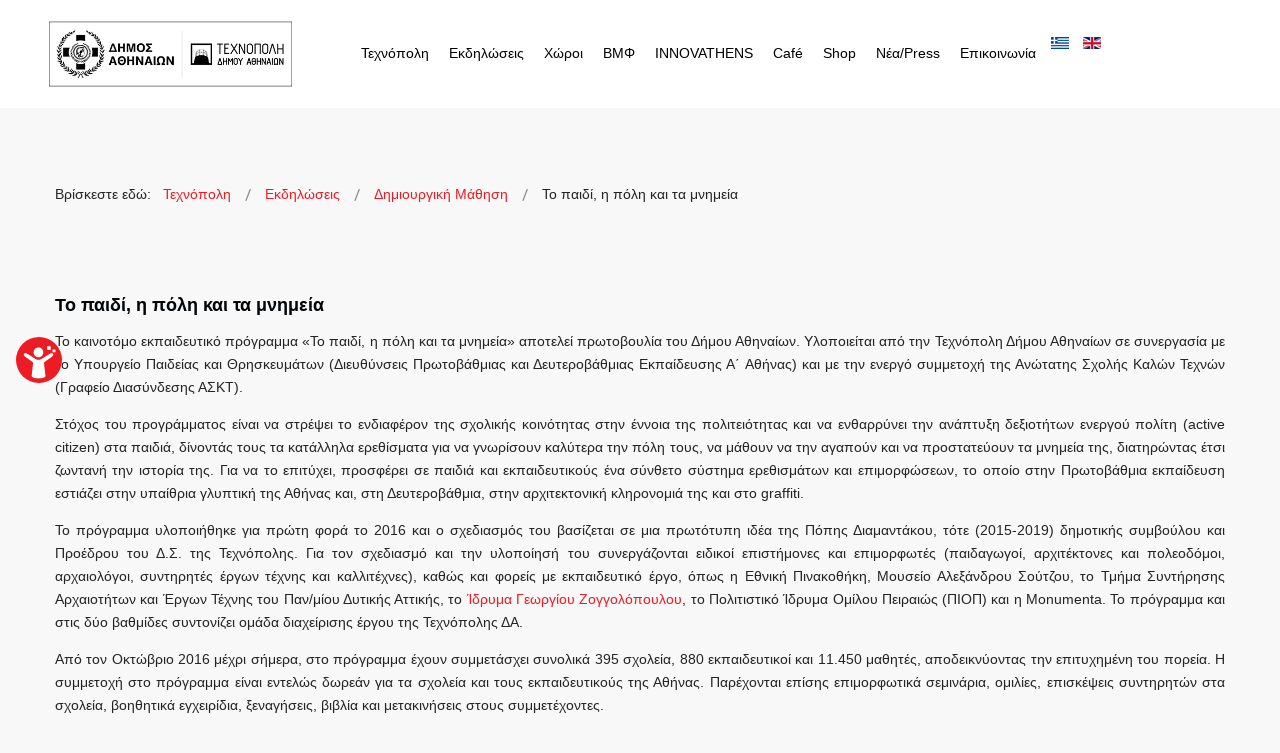

--- FILE ---
content_type: text/html; charset=utf-8
request_url: https://athens-technopolis.gr/index.php/el/ekdiloseis-technopolis/dimiourgiki-mathisi/to-paidi-i-poli-ta-mnimeia-kids4thecity
body_size: 13283
content:
<!DOCTYPE html>
<html xmlns="http://www.w3.org/1999/xhtml" xml:lang="el-gr" lang="el-gr" dir="ltr">

<!-- NEW QUANTCAST CHOICE -->
<!-- Quantcast Choice. Consent Manager Tag v2.0 (for TCF 2.0) -->
<script type="text/javascript" async=true>
(function() {
  var host = window.location.hostname;
  var element = document.createElement('script');
  var firstScript = document.getElementsByTagName('script')[0];
  var url = 'https://quantcast.mgr.consensu.org'
    .concat('/choice/', 'cVZZEXjJPWTWw', '/', host, '/choice.js')
  var uspTries = 0;
  var uspTriesLimit = 3;
  element.async = true;
  element.type = 'text/javascript';
  element.src = url;

  firstScript.parentNode.insertBefore(element, firstScript);

  function makeStub() {
    var TCF_LOCATOR_NAME = '__tcfapiLocator';
    var queue = [];
    var win = window;
    var cmpFrame;

    function addFrame() {
      var doc = win.document;
      var otherCMP = !!(win.frames[TCF_LOCATOR_NAME]);

      if (!otherCMP) {
        if (doc.body) {
          var iframe = doc.createElement('iframe');

          iframe.style.cssText = 'display:none';
          iframe.name = TCF_LOCATOR_NAME;
          doc.body.appendChild(iframe);
        } else {
          setTimeout(addFrame, 5);
        }
      }
      return !otherCMP;
    }

    function tcfAPIHandler() {
      var gdprApplies;
      var args = arguments;

      if (!args.length) {
        return queue;
      } else if (args[0] === 'setGdprApplies') {
        if (
          args.length > 3 &&
          args[2] === 2 &&
          typeof args[3] === 'boolean'
        ) {
          gdprApplies = args[3];
          if (typeof args[2] === 'function') {
            args[2]('set', true);
          }
        }
      } else if (args[0] === 'ping') {
        var retr = {
          gdprApplies: gdprApplies,
          cmpLoaded: false,
          cmpStatus: 'stub'
        };

        if (typeof args[2] === 'function') {
          args[2](retr);
        }
      } else {
        queue.push(args);
      }
    }

    function postMessageEventHandler(event) {
      var msgIsString = typeof event.data === 'string';
      var json = {};

      try {
        if (msgIsString) {
          json = JSON.parse(event.data);
        } else {
          json = event.data;
        }
      } catch (ignore) {}

      var payload = json.__tcfapiCall;

      if (payload) {
        window.__tcfapi(
          payload.command,
          payload.version,
          function(retValue, success) {
            var returnMsg = {
              __tcfapiReturn: {
                returnValue: retValue,
                success: success,
                callId: payload.callId
              }
            };
            if (msgIsString) {
              returnMsg = JSON.stringify(returnMsg);
            }
            if (event && event.source && event.source.postMessage) {
              event.source.postMessage(returnMsg, '*');
            }
          },
          payload.parameter
        );
      }
    }

    while (win) {
      try {
        if (win.frames[TCF_LOCATOR_NAME]) {
          cmpFrame = win;
          break;
        }
      } catch (ignore) {}

      if (win === window.top) {
        break;
      }
      win = win.parent;
    }
    if (!cmpFrame) {
      addFrame();
      win.__tcfapi = tcfAPIHandler;
      win.addEventListener('message', postMessageEventHandler, false);
    }
  };

  makeStub();

  var uspStubFunction = function() {
    var arg = arguments;
    if (typeof window.__uspapi !== uspStubFunction) {
      setTimeout(function() {
        if (typeof window.__uspapi !== 'undefined') {
          window.__uspapi.apply(window.__uspapi, arg);
        }
      }, 500);
    }
  };

  var checkIfUspIsReady = function() {
    uspTries++;
    if (window.__uspapi === uspStubFunction && uspTries < uspTriesLimit) {
      console.warn('USP is not accessible');
    } else {
      clearInterval(uspInterval);
    }
  };

  if (typeof window.__uspapi === 'undefined') {
    window.__uspapi = uspStubFunction;
    var uspInterval = setInterval(checkIfUspIsReady, 6000);
  }
})();
</script>

<head>
	<meta http-equiv="X-UA-Compatible" content="IE=edge">
<meta name="viewport" content="width=device-width, initial-scale=1.0" />
<meta charset="utf-8" />
	<base href="https://athens-technopolis.gr/index.php/el/ekdiloseis-technopolis/dimiourgiki-mathisi/to-paidi-i-poli-ta-mnimeia-kids4thecity" />
	<meta name="keywords" content="δημιουργικη μαθηση" />
	<meta name="author" content="ΤΕΧΝΟΠΟΛΗ ΔΗΜΟΥ ΑΘΗΝΑΙΩΝ | ΠΟΛΙΤΙΣΤΙΚΕΣ ΕΚΔΗΛΩΣΕΙΣ | ΜΟΥΣΙΚΕΣ ΕΚΔΗΛΩΣΕΙΣ ΑΘΗΝΑ | http://athens-technopolis.gr/" />
	<meta name="twitter:card" content="summary" />
	<meta property="og:type" content="article" />
	<meta property="og:url" content="https://athens-technopolis.gr/index.php/el/ekdiloseis-technopolis/dimiourgiki-mathisi/to-paidi-i-poli-ta-mnimeia-kids4thecity" />
	<meta property="og:title" content="ΕΚΠΑΙΔΕΥΤΙΚΟ ΠΡΟΓΡΑΜΜΑ ΔΗΜΟΥ ΑΘΗΝΑΙΩΝ | ΕΚΠΑΙΔΕΥΤΙΚΑ ΠΡΟΓΡΑΜΜΑΤΑ ΑΘΗΝΑ | ΠΡΟΓΡΑΜΜΑΤΑ ΓΙΑ ΠΑΙΔΙΑ ΤΕΧΝΟΠΟΛΗ ΔΗΜΟΥ ΑΘΗΝΑΙΩΝ | https://athens-technopolis.gr/" />
	<meta property="og:description" content="Το πρόγραμμα «Το παιδί, η πόλη και τα μνημεία» αποτελεί πρωτοβουλία του δήμου Αθηναίων. Υλοποιείται από την Τεχνόπολη δήμου Αθηναίων σε συνεργασία με τις Δ/νσεις Πρωτοβάθμιας εκπαίδευσης Α΄Αθήνας (Περιβαλλοντική εκπαίδευση και Πολιτιστικά θέματα) και Δευτεροβάθμιας εκπαίδευσης Α΄Αθήνας (Περιβαλλοντική εκπαίδευση), και με την Ανώτατη Σχολή Καλών Τεχνών (Γραφείο Διασύνδεσης Α.Σ.Κ.Τ.)." />
	<meta name="description" content="Το πρόγραμμα «Το παιδί, η πόλη και τα μνημεία» αποτελεί πρωτοβουλία του δήμου Αθηναίων. Υλοποιείται από την Τεχνόπολη δήμου Αθηναίων σε συνεργασία με τις Δ/νσεις Πρωτοβάθμιας εκπαίδευσης Α΄Αθήνας (Περιβαλλοντική εκπαίδευση και Πολιτιστικά θέματα) και Δευτεροβάθμιας εκπαίδευσης Α΄Αθήνας (Περιβαλλοντική εκπαίδευση), και με την Ανώτατη Σχολή Καλών Τεχνών (Γραφείο Διασύνδεσης Α.Σ.Κ.Τ.)." />
	<meta name="generator" content="Joomla! - Open Source Content Management" />
	<title>ΕΚΠΑΙΔΕΥΤΙΚΟ ΠΡΟΓΡΑΜΜΑ ΔΗΜΟΥ ΑΘΗΝΑΙΩΝ | ΕΚΠΑΙΔΕΥΤΙΚΑ ΠΡΟΓΡΑΜΜΑΤΑ ΑΘΗΝΑ | ΠΡΟΓΡΑΜΜΑΤΑ ΓΙΑ ΠΑΙΔΙΑ ΤΕΧΝΟΠΟΛΗ ΔΗΜΟΥ ΑΘΗΝΑΙΩΝ | https://athens-technopolis.gr/</title>
	<link href="/favicon.ico" rel="shortcut icon" type="image/vnd.microsoft.icon" />
	<link href="https://athens-technopolis.gr/index.php/el/ekdiloseis-technopolis/dimiourgiki-mathisi/to-paidi-i-poli-ta-mnimeia-kids4thecity" rel="canonical" />
	<link href="//ajax.googleapis.com/ajax/libs/jqueryui/1.9.2/themes/base/jquery-ui.css" rel="stylesheet" />
	<link href="https://cdn.jsdelivr.net/gh/fancyapps/fancybox@3.5.7/dist/jquery.fancybox.min.css" rel="stylesheet" />
	<link href="/plugins/content/jw_sig/jw_sig/tmpl/Classic/css/template.css?v=4.2" rel="stylesheet" />
	<link href="/cache/widgetkit/widgetkit-33fb06a8.css" rel="stylesheet" />
	<link href="/plugins/system/ef4_jmframework/includes/assets/template/fontawesome/css/font-awesome.min.css" rel="stylesheet" />
	<link href="/templates/jm-events-agency/css/bootstrap.35.css" rel="stylesheet" />
	<link href="/templates/jm-events-agency/css/bootstrap_responsive.35.css" rel="stylesheet" />
	<link href="/templates/jm-events-agency/css/template.35.css" rel="stylesheet" />
	<link href="/templates/jm-events-agency/css/offcanvas.35.css" rel="stylesheet" />
	<link href="/templates/jm-events-agency/css/template_responsive.35.css" rel="stylesheet" />
	<link href="https://athens-technopolis.gr/media/com_acym/css/module.min.css?v=7512" rel="stylesheet" />
	<link href="/modules/mod_jm_social_icons/assets/default.css" rel="stylesheet" />
	<link href="/modules/mod_djmegamenu/assets/css/animations.css?v=3.6.2.free" rel="stylesheet" />
	<link href="/modules/mod_djmegamenu/assets/css/offcanvas.css?v=3.6.2.free" rel="stylesheet" />
	<link href="/modules/mod_djmegamenu/mobilethemes/dark/djmobilemenu.css?v=3.6.2.free" rel="stylesheet" />
	<link href="//maxcdn.bootstrapcdn.com/font-awesome/4.7.0/css/font-awesome.min.css" rel="stylesheet" />
	<link href="/media/mod_languages/css/template.css?11c14b423fc30abb99f2448d911c830e" rel="stylesheet" />
	<link href="/templates/jm-events-agency/css/custom.css" rel="stylesheet" />
	<link href="/templates/jm-events-agency/css/djmegamenu.35.css" rel="stylesheet" />
	<link href="/templates/jm-events-agency/css/custom.css" rel="stylesheet" />
	<style>
		.dj-hideitem { display: none !important; }

			#dj-megamenu434mobile { display: none; }
		@media (max-width: 979px) {
			#dj-megamenu434, #dj-megamenu434sticky, #dj-megamenu434placeholder { display: none !important; }
			#dj-megamenu434mobile { display: block; }
		}
	
	</style>
	<script type="application/json" class="joomla-script-options new">{"csrf.token":"8955ff1944335927b9373d717baf502a","system.paths":{"root":"","base":""}}</script>
	<script src="/media/jui/js/jquery.min.js"></script>
	<script src="/media/jui/js/jquery-noconflict.js"></script>
	<script src="//ajax.googleapis.com/ajax/libs/jqueryui/1.9.2/jquery-ui.min.js"></script>
	<script src="/media/system/js/mootools-core.js?11c14b423fc30abb99f2448d911c830e"></script>
	<script src="/media/system/js/core.js?11c14b423fc30abb99f2448d911c830e"></script>
	<script src="/media/system/js/caption.js?11c14b423fc30abb99f2448d911c830e"></script>
	<script src="/media/jui/js/jquery-migrate.min.js?11c14b423fc30abb99f2448d911c830e"></script>
	<script src="/media/jui/js/bootstrap.min.js?11c14b423fc30abb99f2448d911c830e"></script>
	<script src="https://cdn.jsdelivr.net/gh/fancyapps/fancybox@3.5.7/dist/jquery.fancybox.min.js"></script>
	<script src="/cache/widgetkit/widgetkit-dd0f673d.js"></script>
	<script src="/plugins/system/ef4_jmframework/includes/assets/template/js/layout.js"></script>
	<script src="/templates/jm-events-agency/js/scripts.js"></script>
	<script src="/templates/jm-events-agency/js/offcanvas.js"></script>
	<script src="/templates/jm-events-agency/js/backtotop.js"></script>
	<script src="https://athens-technopolis.gr/media/com_acym/js/module.min.js?v=7512" defer></script>
	<script src="https://www.google.com/recaptcha/api.js?render=explicit&hl=el" defer async></script>
	<script src="/modules/mod_djmegamenu/assets/js/jquery.djmegamenu.js?v=3.6.2.free" defer></script>
	<script src="/modules/mod_djmegamenu/assets/js/jquery.djmobilemenu.js?v=3.6.2.free" defer></script>
	<script src="/plugins/system/cleantalkantispam/js/ct-functions.js?1768671223"></script>
	<script src="https://moderate.cleantalk.org/ct-bot-detector-wrapper.js"></script>
	<script>

        (function($) {
            $(document).ready(function() {
                $.fancybox.defaults.i18n.en = {
                    CLOSE: 'Close',
                    NEXT: 'Next',
                    PREV: 'Previous',
                    ERROR: 'The requested content cannot be loaded.<br/>Please try again later.',
                    PLAY_START: 'Start slideshow',
                    PLAY_STOP: 'Pause slideshow',
                    FULL_SCREEN: 'Full screen',
                    THUMBS: 'Thumbnails',
                    DOWNLOAD: 'Download',
                    SHARE: 'Share',
                    ZOOM: 'Zoom'
                };
                $.fancybox.defaults.lang = 'en';
                $('a.fancybox-gallery').fancybox({
                    buttons: [
                        'slideShow',
                        'fullScreen',
                        'thumbs',
                        'share',
                        'download',
                        //'zoom',
                        'close'
                    ],
                    beforeShow: function(instance, current) {
                        if (current.type === 'image') {
                            var title = current.opts.$orig.attr('title');
                            current.opts.caption = (title.length ? '<b class="fancyboxCounter">Image ' + (current.index + 1) + ' of ' + instance.group.length + '</b>' + ' | ' + title : '');
                        }
                    }
                });
            });
        })(jQuery);
    jQuery(window).on('load',  function() {
				new JCaption('img.caption');
			});jQuery(function($){ initTooltips(); $("body").on("subform-row-add", initTooltips); function initTooltips (event, container) { container = container || document;$(container).find(".hasTooltip").tooltip({"html": true,"container": "body"});} });
        if(typeof acymModule === 'undefined'){
            var acymModule = [];
			acymModule['emailRegex'] = /^.+\@(.+\.)+.{2,20}$/i;
			acymModule['NAMECAPTION'] = 'Ονοματεπώνυμο';
			acymModule['NAME_MISSING'] = 'Παρακαλούμε εισάγετε το ονοματεπώνυμό σας';
			acymModule['EMAILCAPTION'] = 'Email';
			acymModule['VALID_EMAIL'] = 'Παρακαλούμε εισάγετε μια σωστή διεύθυνση e-mail';
			acymModule['CAPTCHA_MISSING'] = 'Ο έλεγχος captcha δεν είναι σωστός, προσπαθήστε ξανά';
			acymModule['NO_LIST_SELECTED'] = 'Παρακαλούμε επιλέξτε τις λίστες που θα θέλατε να εγγραφείτε';
			acymModule['NO_LIST_SELECTED_UNSUB'] = 'Please select the lists you want to unsubscribe from';
            acymModule['ACCEPT_TERMS'] = 'Please check the Terms and Conditions / Privacy policy';
        }
		
	(function(){
		var cb = function() {
			var add = function(css, id) {
				if(document.getElementById(id)) return;
				
				var l = document.createElement('link'); l.rel = 'stylesheet'; l.id = id; l.href = css;
				var h = document.getElementsByTagName('head')[0]; h.appendChild(l);
			}
			add('/media/djextensions/css/animate.min.css', 'animate_min_css');
			add('/media/djextensions/css/animate.ext.css', 'animate_ext_css');
		};
		var raf = requestAnimationFrame || mozRequestAnimationFrame || webkitRequestAnimationFrame || msRequestAnimationFrame;
		if (raf) raf(cb);
		else window.addEventListener('load', cb);
	})();
				const ctPublicData = {
					typeOfCookie: "simple_cookies"
				}
			var ct_setcookie = 1;ctSetCookie("ct_checkjs", "162019458", "0");
	</script>

<link href="https://athens-technopolis.gr/images/favicon-32x32.png" rel="Shortcut Icon" />
<!-- Google tag (gtag.js) -->
<script async src="https://www.googletagmanager.com/gtag/js?id=G-K1L2KS0BVR"></script>
<script>
  window.dataLayer = window.dataLayer || [];
  function gtag(){dataLayer.push(arguments);}
  gtag('js', new Date());

  gtag('config', 'G-K1L2KS0BVR');
</script>

<!-- Meta Pixel Code -->
<script>
!function(f,b,e,v,n,t,s)
{if(f.fbq)return;n=f.fbq=function(){n.callMethod?
n.callMethod.apply(n,arguments):n.queue.push(arguments)};
if(!f._fbq)f._fbq=n;n.push=n;n.loaded=!0;n.version='2.0';
n.queue=[];t=b.createElement(e);t.async=!0;
t.src=v;s=b.getElementsByTagName(e)[0];
s.parentNode.insertBefore(t,s)}(window, document,'script',
'https://connect.facebook.net/en_US/fbevents.js');
fbq('init', '1208776340528960');
fbq('track', 'PageView');
</script>
<noscript><img height="1" width="1" style="display:none"
src="https://www.facebook.com/tr?id=1208776340528960&ev=PageView&noscript=1"
/></noscript>
<!-- End Meta Pixel Code -->

    <!-- Quant Cast css (without it the cookies are causing css unresponsibility)-->
  	<style>
  		@media (max-width: 767px){
  		.css-1ajfszh.css-1ajfszh.css-1ajfszh.css-1ajfszh{height:inherit !important;}
		}
  	</style>
    <!-- Start cookieyes banner --> 
      <!--<script id="cookieyes" type="text/javascript" src="https://cdn-cookieyes.com/client_data/08fc89c8cac3f6d5002c1025/script.js"></script> --><script id="cookieyes" type="text/javascript" src="https://cdn-cookieyes.com/client_data/0e8309e84065bded7b081708/script.js"></script>
    <!-- End cookieyes banner -->
	<!-- Online free widget for accessibility (Tool is getwcag ) (start) -->
	<script
	  src="https://static.getwcag.com/widget.js"    
	  config-url="https://static.getwcag.com/configs/XIYT31D2dbE8UpA4AQYL/config.json"
	  use-important="false"
	></script>
	<!-- Online free widget for accessibility (Tool is getwcag ) (end) -->
</head>
<body class=" off-canvas-right sticky-bar   "><div class="dj-offcanvas-wrapper"><div class="dj-offcanvas-pusher"><div class="dj-offcanvas-pusher-in">
	<div id="jm-allpage">
									<div id="jm-offcanvas">	<div id="jm-offcanvas-toolbar">		<a class="toggle-nav close-menu"><span class="icon-remove"></span></a>	</div>	<div id="jm-offcanvas-content">		<div class="jm-module "><div class="jm-module-in"><div class="jm-module-content clearfix notitle">

<div class="custom"  >
	<p class="text-center"><img src="/images/121X66_LOGO.png" alt="" /></p></div>
</div></div></div><div class="jm-module  blank-ms"><div class="jm-module-in"><div class="jm-module-content clearfix notitle"><ul class="nav menu mod-list">
<li class="item-989"><a href="/index.php/el/" >Αρχική</a></li><li class="item-990 alias-parent-active"><a href="/index.php/el/ekdiloseis-technopolis" >Εκδηλώσεις</a></li><li class="item-991"><a href="https://athens-technopolis.gr/index.php/el/epikoinonia-texnopolis" >Επικοινωνία</a></li><li class="item-992"><a href="https://athens-technopolis.gr/index.php/el/nea-press-gr" >Νέα/Press</a></li><li class="item-1264"><a href="/index.php/el/politiki-prostasia-prosopikon-dedomenwn" >Πολιτική Προστασίας Προσωπικών Δεδομένων </a></li><li class="item-1316"><a href="/index.php/el/sxedio-drasis-gia-tin-isotita-ton-fylon" >Σχέδιο Δράσης για την Ισότητα των Φύλων</a></li></ul>
</div></div></div>	</div></div>																	<header id="jm-header" class="">
		<div id="jm-logo-nav-space">
		<div id="jm-logo-nav">
			<div class="container-fluid epsilon--top-bar">
							<div id="jm-logo-sitedesc" class="pull-left ">
					<div id="jm-logo">
						<a href="https://athens-technopolis.gr/"><img src="https://athens-technopolis.gr/images/460X125_LOGO TECHNOPOLIS.png" alt="Τεχνόπολη Δήμου Αθηναίων" /></a></div>
					<!--<div id="jm-logo">
						<a href="https://athens-technopolis.gr/">
														<img src="https://athens-technopolis.gr/images/460X125_LOGO TECHNOPOLIS.png" alt="Τεχνόπολη Δήμου Αθηναίων_" />
													</a>
					</div>-->
														</div>
									<nav id="jm-top-menu-nav" class="pull-right ">
				<div class="jm-module-raw ">
<ul id="dj-megamenu434" class="dj-megamenu dj-megamenu-override horizontalMenu "
	data-options='{"wrap":null,"animIn":"fadeInUp","animOut":"zoomOut","animSpeed":"normal","openDelay":0,"closeDelay":"250","event":"mouseenter","fixed":0,"offset":0,"theme":"override","direction":"ltr","wcag":"1"}' data-trigger="979">
<li class="dj-up itemid1201 first parent"><a class="dj-up_a  " href="/index.php/el/" title="ΤΕΧΝΟΠΟΛΗ ΔΗΜΟΥ ΑΘΗΝΑΙΩΝ | ΕΚΔΗΛΩΣΕΙΣ ΜΟΥΣΙΚΗ ΑΘΗΝΑ" ><span class="dj-drop" >Τεχνόπολη<em class="arrow" aria-hidden="true"></em></span></a><div class="dj-subwrap  single_column subcols1" style=""><div class="dj-subwrap-in" style="width:240px;"><div class="dj-subcol" style="width:240px"><ul class="dj-submenu"><li class="itemid1202 first"><a href="/index.php/el/texnopoli/orama" title="ΠΟΛΙΤΙΣΤΙΚΟΣ ΧΩΡΟΣ | ΧΩΡΟΣ ΕΚΔΗΛΩΣΕΩΝ ΑΘΗΝΑ" >Όραμα</a></li><li class="itemid1203"><a href="/index.php/el/texnopoli/i-istoria-mas" >Η ιστορία μας</a></li><li class="itemid1331"><a href="/index.php/el/texnopoli/h-texnopolh-sthn-polh" >Η Τεχνόπολη στην πόλη</a></li><li class="itemid1204"><a href="/index.php/el/texnopoli/dioikitiko-simvoulio" >Διοικητικό Συμβούλιο</a></li><li class="itemid1205"><a href="/index.php/el/texnopoli/oikonomika-stoixeia" >Οικονομικά Στοιχεία</a></li><li class="itemid1206"><a href="/index.php/el/texnopoli/diagonismoi" >Διαγωνισμοί</a></li></ul></div><div style="clear:both;height:0"></div></div></div></li><li class="dj-up itemid1207 parent"><a class="dj-up_a  " href="/index.php/el/ekdiloseis" title="Εκδηλώσεις Αθήνα | Πολιτιστικές Μουσικές Εκδηλώσεις" ><span class="dj-drop" >Εκδηλώσεις<em class="arrow" aria-hidden="true"></em></span></a><div class="dj-subwrap  single_column subcols1" style=""><div class="dj-subwrap-in" style="width:240px;"><div class="dj-subcol" style="width:240px"><ul class="dj-submenu"><li class="itemid1208 first parent"><a class="dj-more " href="#" >Δημιουργική Μάθηση<em class="arrow" aria-hidden="true"></em></a><div class="dj-subwrap  single_column subcols1" style=""><div class="dj-subwrap-in" style="width:240px;"><div class="dj-subcol" style="width:240px"><ul class="dj-submenu"><li class="itemid1242 first"><a href="/index.php/el/ekdiloseis/dimiourgiki-mathisi/gia-sxoleia" title="για ΣΧΟΛΙΚΕΣ ΟΜΑΔΕΣ | ΔΡΑΣΕΙΣ για ΣΧΟΛΕΙΑ ΑΘΗΝΑ | ΔΗΜΙΟΥΡΓΙΚΗ ΜΑΘΗΣΗ ΣΧΟΛΙΚΕΣ ΟΜΑΔΕΣ" >Για σχολεία</a></li><li class="itemid1210"><a href="/index.php/el/ekdiloseis/dimiourgiki-mathisi/summer-camp-stin-texnopoli" >Summer Camp στην Τεχνόπολη</a></li><li class="itemid1212"><a href="/index.php/el/ekdiloseis/dimiourgiki-mathisi/to-paidi-i-poli-kai-ta-mnimeia" >Το παιδί, η πόλη και τα μνημεία</a></li></ul></div><div style="clear:both;height:0"></div></div></div></li><li class="itemid1215 parent"><a class="dj-more " href="https://athens-technopolis.gr/index.php/el/ekdiloseis-technopolis/tag/9-mousiki" >Μουσική<em class="arrow" aria-hidden="true"></em></a><div class="dj-subwrap  single_column subcols1" style=""><div class="dj-subwrap-in" style="width:240px;"><div class="dj-subcol" style="width:240px"><ul class="dj-submenu"><li class="itemid1216 first"><a href="/index.php/el/ekdiloseis/mousiki/mousiki-texnopoli" >Μουσική Τεχνόπολη</a></li><li class="itemid1217"><a href="/index.php/el/ekdiloseis/mousiki/athens-technopolis-jazz-festival" >Athens Jazz</a></li></ul></div><div style="clear:both;height:0"></div></div></div></li><li class="itemid1219"><a href="/index.php/el/ekdiloseis/ektheseis" >Εκθέσεις</a></li><li class="itemid1220 parent"><a class="dj-more " href="#" >Καινοτομία<em class="arrow" aria-hidden="true"></em></a><div class="dj-subwrap  single_column subcols1" style=""><div class="dj-subwrap-in" style="width:240px;"><div class="dj-subcol" style="width:240px"><ul class="dj-submenu"><li class="itemid1221 first"><a href="/index.php/el/ekdiloseis/kainotomia/athens-science-festival" >Athens Science Festival</a></li></ul></div><div style="clear:both;height:0"></div></div></div></li></ul></div><div style="clear:both;height:0"></div></div></div></li><li class="dj-up itemid1231 parent"><a class="dj-up_a  " href="#" ><span class="dj-drop" >Χώροι<em class="arrow" aria-hidden="true"></em></span></a><div class="dj-subwrap  single_column subcols1" style=""><div class="dj-subwrap-in" style="width:240px;"><div class="dj-subcol" style="width:240px"><ul class="dj-submenu"><li class="itemid1248 first"><a href="/index.php/el/oi-xoroi-mas/xoroi" >Χώροι</a></li><li class="itemid1247"><a href="/index.php/el/oi-xoroi-mas/amfitheatro-miltiadis-evert-1" >Αμφιθέατρο «Μιλτιάδης Έβερτ» </a></li></ul></div><div style="clear:both;height:0"></div></div></div></li><li class="dj-up itemid1222"><a class="dj-up_a  " href="/index.php/el/vmf-gr" ><span >ΒΜΦ</span></a></li><li class="dj-up itemid1223"><a class="dj-up_a  " href="/index.php/el/innovathens-gr" ><span >INNOVATHENS</span></a></li><li class="dj-up itemid1335"><a class="dj-up_a  " href="/index.php/el/cafe25" ><span >Café</span></a></li><li class="dj-up itemid1228"><a class="dj-up_a  " href="/index.php/el/shop-gr" ><span >Shop</span></a></li><li class="dj-up itemid1229"><a class="dj-up_a  " href="/index.php/el/nea-press-gr" ><span >Νέα/Press</span></a></li><li class="dj-up itemid1230"><a class="dj-up_a  " href="/index.php/el/epikoinonia-texnopolis" ><span >Επικοινωνία</span></a></li></ul>


	<div id="dj-megamenu434mobile" class="dj-megamenu-offcanvas dj-megamenu-offcanvas-dark ">
		<a href="#" class="dj-mobile-open-btn" aria-label="Open mobile menu"><span class="fa fa-bars" aria-hidden="true"></span></a>
		
		<aside id="dj-megamenu434offcanvas" class="dj-offcanvas dj-offcanvas-dark " data-effect="3">
			<div class="dj-offcanvas-top">
				<a href="#" class="dj-offcanvas-close-btn" aria-label="Close mobile menu"><span class="fa fa-close" aria-hidden="true"></span></a>
			</div>
							<div class="dj-offcanvas-logo">
					<a href="https://athens-technopolis.gr/">
						<img src="/images/121X66_LOGO.png" alt="ΤΕΧΝΟΠΟΛΗ ΔΗΜΟΥ ΑΘΗΝΑΙΩΝ | TECHNOPOLIS CITY OF ATHENS" />
					</a>
				</div>
						
						
			<div class="dj-offcanvas-content">			
				<ul class="dj-mobile-nav dj-mobile-dark ">
<li class="dj-mobileitem itemid-1201 deeper parent"><a href="/index.php/el/" title="ΤΕΧΝΟΠΟΛΗ ΔΗΜΟΥ ΑΘΗΝΑΙΩΝ | ΕΚΔΗΛΩΣΕΙΣ ΜΟΥΣΙΚΗ ΑΘΗΝΑ" >Τεχνόπολη</a><ul class="dj-mobile-nav-child"><li class="dj-mobileitem itemid-1202"><a href="/index.php/el/texnopoli/orama" title="ΠΟΛΙΤΙΣΤΙΚΟΣ ΧΩΡΟΣ | ΧΩΡΟΣ ΕΚΔΗΛΩΣΕΩΝ ΑΘΗΝΑ" >Όραμα</a></li><li class="dj-mobileitem itemid-1203"><a href="/index.php/el/texnopoli/i-istoria-mas" >Η ιστορία μας</a></li><li class="dj-mobileitem itemid-1331"><a href="/index.php/el/texnopoli/h-texnopolh-sthn-polh" >Η Τεχνόπολη στην πόλη</a></li><li class="dj-mobileitem itemid-1204"><a href="/index.php/el/texnopoli/dioikitiko-simvoulio" >Διοικητικό Συμβούλιο</a></li><li class="dj-mobileitem itemid-1205"><a href="/index.php/el/texnopoli/oikonomika-stoixeia" >Οικονομικά Στοιχεία</a></li><li class="dj-mobileitem itemid-1206"><a href="/index.php/el/texnopoli/diagonismoi" >Διαγωνισμοί</a></li></ul></li><li class="dj-mobileitem itemid-1207 deeper parent"><a href="/index.php/el/ekdiloseis" title="Εκδηλώσεις Αθήνα | Πολιτιστικές Μουσικές Εκδηλώσεις" >Εκδηλώσεις</a><ul class="dj-mobile-nav-child"><li class="dj-mobileitem itemid-1208 deeper parent"><a href="#" >Δημιουργική Μάθηση</a><ul class="dj-mobile-nav-child"><li class="dj-mobileitem itemid-1242"><a href="/index.php/el/ekdiloseis/dimiourgiki-mathisi/gia-sxoleia" title="για ΣΧΟΛΙΚΕΣ ΟΜΑΔΕΣ | ΔΡΑΣΕΙΣ για ΣΧΟΛΕΙΑ ΑΘΗΝΑ | ΔΗΜΙΟΥΡΓΙΚΗ ΜΑΘΗΣΗ ΣΧΟΛΙΚΕΣ ΟΜΑΔΕΣ" >Για σχολεία</a></li><li class="dj-mobileitem itemid-1210"><a href="/index.php/el/ekdiloseis/dimiourgiki-mathisi/summer-camp-stin-texnopoli" >Summer Camp στην Τεχνόπολη</a></li><li class="dj-mobileitem itemid-1212"><a href="/index.php/el/ekdiloseis/dimiourgiki-mathisi/to-paidi-i-poli-kai-ta-mnimeia" >Το παιδί, η πόλη και τα μνημεία</a></li></ul></li><li class="dj-mobileitem itemid-1215 deeper parent"><a href="https://athens-technopolis.gr/index.php/el/ekdiloseis-technopolis/tag/9-mousiki" >Μουσική</a><ul class="dj-mobile-nav-child"><li class="dj-mobileitem itemid-1216"><a href="/index.php/el/ekdiloseis/mousiki/mousiki-texnopoli" >Μουσική Τεχνόπολη</a></li><li class="dj-mobileitem itemid-1217"><a href="/index.php/el/ekdiloseis/mousiki/athens-technopolis-jazz-festival" >Athens Jazz</a></li></ul></li><li class="dj-mobileitem itemid-1219"><a href="/index.php/el/ekdiloseis/ektheseis" >Εκθέσεις</a></li><li class="dj-mobileitem itemid-1220 deeper parent"><a href="#" >Καινοτομία</a><ul class="dj-mobile-nav-child"><li class="dj-mobileitem itemid-1221"><a href="/index.php/el/ekdiloseis/kainotomia/athens-science-festival" >Athens Science Festival</a></li></ul></li></ul></li><li class="dj-mobileitem itemid-1231 deeper parent"><a href="#" >Χώροι</a><ul class="dj-mobile-nav-child"><li class="dj-mobileitem itemid-1248"><a href="/index.php/el/oi-xoroi-mas/xoroi" >Χώροι</a></li><li class="dj-mobileitem itemid-1247"><a href="/index.php/el/oi-xoroi-mas/amfitheatro-miltiadis-evert-1" >Αμφιθέατρο «Μιλτιάδης Έβερτ» </a></li></ul></li><li class="dj-mobileitem itemid-1222"><a href="/index.php/el/vmf-gr" >ΒΜΦ</a></li><li class="dj-mobileitem itemid-1223"><a href="/index.php/el/innovathens-gr" >INNOVATHENS</a></li><li class="dj-mobileitem itemid-1335"><a href="/index.php/el/cafe25" >Café</a></li><li class="dj-mobileitem itemid-1228"><a href="/index.php/el/shop-gr" >Shop</a></li><li class="dj-mobileitem itemid-1229"><a href="/index.php/el/nea-press-gr" >Νέα/Press</a></li><li class="dj-mobileitem itemid-1230"><a href="/index.php/el/epikoinonia-texnopolis" >Επικοινωνία</a></li></ul>
			</div>
			
						
			<div class="dj-offcanvas-end" tabindex="0"></div>
		</aside>
	</div>

</div><div class="jm-module-raw  lang_absolute"><div class="mod-languages lang_absolute">

	<ul class="lang-inline" dir="ltr">
									<li class="lang-active">
			<a href="https://athens-technopolis.gr/index.php/el/ekdiloseis-technopolis/dimiourgiki-mathisi/to-paidi-i-poli-ta-mnimeia-kids4thecity">
												<img src="/media/mod_languages/images/el_gr.gif" alt="Greek (Greece)" title="Greek (Greece)" />										</a>
			</li>
								<li>
			<a href="/index.php/en/">
												<img src="/media/mod_languages/images/en.gif" alt="English (UK)" title="English (UK)" />										</a>
			</li>
				</ul>

</div>
</div>
			</nav>
						</div>
		</div>
	</div>
			
	</header>
							<div id="jm-system-message">	<div class="container-fluid">		<div id="system-message-container">
	</div>
	</div></div>																												<div id="jm-main">
	<div class="container-fluid">
				<div class="row-fluid">
			<div id="jm-breadcrumbs" class="span12 ">
				<div class="jm-module "><div class="jm-module-in"><div class="jm-module-content clearfix notitle"><div aria-label="breadcrumbs" role="navigation">
	<ul itemscope itemtype="https://schema.org/BreadcrumbList" class="breadcrumb">
					<li>
				Βρίσκεστε εδώ: &#160;
			</li>
		
						<li itemprop="itemListElement" itemscope itemtype="https://schema.org/ListItem">
											<a itemprop="item" href="/index.php/el/" class="pathway"><span itemprop="name">Τεχνόπολη</span></a>
					
											<span class="divider">
							<img src="/templates/jm-events-agency/images/system/arrow.png" alt="" />						</span>
										<meta itemprop="position" content="1">
				</li>
							<li itemprop="itemListElement" itemscope itemtype="https://schema.org/ListItem">
											<a itemprop="item" href="/index.php/el/ekdiloseis-technopolis" class="pathway"><span itemprop="name">Εκδηλώσεις</span></a>
					
											<span class="divider">
							<img src="/templates/jm-events-agency/images/system/arrow.png" alt="" />						</span>
										<meta itemprop="position" content="2">
				</li>
							<li itemprop="itemListElement" itemscope itemtype="https://schema.org/ListItem">
											<a itemprop="item" href="http://athens-technopolis.gr/index.php/ekdiloseis-technopolis/tag/11-dimiourgiki-mathisi" class="pathway"><span itemprop="name">Δημιουργική Μάθηση</span></a>
					
											<span class="divider">
							<img src="/templates/jm-events-agency/images/system/arrow.png" alt="" />						</span>
										<meta itemprop="position" content="3">
				</li>
							<li itemprop="itemListElement" itemscope itemtype="https://schema.org/ListItem" class="active">
					<span itemprop="name">
						Το παιδί, η πόλη και τα μνημεία					</span>
					<meta itemprop="position" content="4">
				</li>
				</ul>
</div>
</div></div></div>
			</div>
		</div>
				<div class="row-fluid">
			<div id="jm-content" class="span12" data-xtablet="span12" data-tablet="span12" data-mobile="span12">
												<main id="jm-maincontent">
					<div class="item-page" itemscope itemtype="http://schema.org/Article">
	<meta itemprop="inLanguage" content="el-GR" />
				<div class="page-header">
		<h2 itemprop="name">
												<a href="/index.php/el/ekdiloseis-technopolis/dimiourgiki-mathisi/to-paidi-i-poli-ta-mnimeia-kids4thecity" itemprop="url"> Το παιδί, η πόλη και τα μνημεία</a>
									</h2>
							</div>
				
<div class="icons">
	
		
	</div>
	
	
	
		
								<div itemprop="articleBody">
		<p style="text-align: justify;">Το καινοτόμο εκπαιδευτικό πρόγραμμα «Το παιδί, η πόλη και τα μνημεία» αποτελεί πρωτοβουλία του Δήμου Αθηναίων. Υλοποιείται από την Τεχνόπολη Δήμου Αθηναίων σε συνεργασία με το Υπουργείο Παιδείας και Θρησκευμάτων (Διευθύνσεις Πρωτοβάθμιας και Δευτεροβάθμιας Εκπαίδευσης Α΄ Αθήνας) και με την ενεργό συμμετοχή της Ανώτατης Σχολής Καλών Τεχνών (Γραφείο Διασύνδεσης ΑΣΚΤ). </p>
<p style="text-align: justify;">Στόχος του προγράμματος είναι να στρέψει το ενδιαφέρον της σχολικής κοινότητας στην έννοια της πολιτειότητας και να ενθαρρύνει την ανάπτυξη δεξιοτήτων ενεργού πολίτη (active citizen) στα παιδιά, δίνοντάς τους τα κατάλληλα ερεθίσματα για να γνωρίσουν καλύτερα την πόλη τους, να μάθουν να την αγαπούν και να προστατεύουν τα μνημεία της, διατηρώντας έτσι ζωντανή την ιστορία της. Για να το επιτύχει, προσφέρει σε παιδιά και εκπαιδευτικούς ένα σύνθετο σύστημα ερεθισμάτων και επιμορφώσεων, το οποίο στην Πρωτοβάθμια εκπαίδευση εστιάζει στην υπαίθρια γλυπτική της Αθήνας και, στη Δευτεροβάθμια, στην αρχιτεκτονική κληρονομιά της και στο graffiti. </p>
<p style="text-align: justify;">Το πρόγραμμα υλοποιήθηκε για πρώτη φορά το 2016 και ο σχεδιασμός του βασίζεται σε μια πρωτότυπη ιδέα της Πόπης Διαμαντάκου, τότε (2015-2019) δημοτικής συμβούλου και Προέδρου του Δ.Σ. της Τεχνόπολης. Για τον σχεδιασμό και την υλοποίησή του συνεργάζονται ειδικοί επιστήμονες και επιμορφωτές (παιδαγωγοί, αρχιτέκτονες και πολεοδόμοι, αρχαιολόγοι, συντηρητές έργων τέχνης και καλλιτέχνες), καθώς και φορείς με εκπαιδευτικό έργο, όπως η Εθνική Πινακοθήκη, Μουσείο Αλεξάνδρου Σούτζου, το Τμήμα Συντήρησης Αρχαιοτήτων και Έργων Τέχνης του Παν/μίου Δυτικής Αττικής, το <a href="https://www.google.com/search?q=%CE%AF%CE%B4%CF%81%CF%85%CE%BC%CE%B1+%CE%B3%CE%B5%CF%89%CF%81%CE%B3%CE%AF%CE%BF%CF%85+%CE%B6%CE%BF%CE%B3%CE%B3%CE%BF%CE%BB%CF%8C%CF%80%CE%BF%CF%85%CE%BB%CE%BF%CF%85&amp;oq=%CE%AF%CE%B4%CF%81%CF%85%CE%BC%CE%B1+%CE%B3%CE%B5%CF%89%CF%81%CE%B3&amp;gs_lcrp=[base64]&amp;sourceid=chrome&amp;ie=UTF-8">Ίδρυμα Γεωργίου Ζογγολόπουλου</a>, το Πολιτιστικό Ίδρυμα Ομίλου Πειραιώς (ΠΙΟΠ) και η Monumenta. Το πρόγραμμα και στις δύο βαθμίδες συντονίζει ομάδα διαχείρισης έργου της Τεχνόπολης ΔΑ.</p>
<p style="text-align: justify;">Από τον Οκτώβριο 2016 μέχρι σήμερα, στο πρόγραμμα έχουν συμμετάσχει συνολικά 395 σχολεία, 880 εκπαιδευτικοί και 11.450 μαθητές, αποδεικνύοντας την επιτυχημένη του πορεία. Η συμμετοχή στο πρόγραμμα είναι εντελώς δωρεάν για τα σχολεία και τους εκπαιδευτικούς της Αθήνας. Παρέχονται επίσης επιμορφωτικά σεμινάρια, ομιλίες, επισκέψεις συντηρητών στα σχολεία, βοηθητικά εγχειρίδια, ξεναγήσεις, βιβλία και μετακινήσεις στους συμμετέχοντες. </p>
<p style="text-align: justify;">Τον Ιούνιο 2018 εκδόθηκε ο <a href="https://kids4thecity.gr/wp-content/uploads/2018/11/odigos-programmatos-protovathmias-ekpaideusis-s.pdf">Οδηγός Εκπαιδευτικών δραστηριοτήτων για την Πρωτοβάθμια Εκπαίδευση</a>, σε συνεργασία με το Πολιτιστικό Ίδρυμα Ομίλου Πειραιώς (ΠΙΟΠ) και στις αρχές του 2019  εκδόθηκε το graphic novel “Κατερίνα στην Αθήνα” εμπνευσμένο από τη θεματική και τις δράσεις του προγράμματος. Το 2020 εκδόθηκε και ο <a href="https://kids4thecity.gr/wp-content/uploads/2020/06/PPM_odigos-programmatos-Defterovathmias-ekpaideusis-1.pdf">Οδηγός Υλοποίησης του Προγράμματος για την Δευτεροβάθμια Εκπαίδευση</a> και το 2021 ο Οδηγός για το 1821 με τίτλο <a href="https://kids4thecity.gr/wp-content/uploads/2021/11/PPM_Provathmia_2021_final-digital.pdf">Η Αθήνα στο χρόνο: Από τον αγώνα της Ανεξαρτησίας έως σήμερα, οκτώ διαδρομές</a> για την Πρωτοβάθμια Εκπαίδευση. Το 2022, με αφορμή τα 100 χρόνια από τη Μικρασιατική Καταστροφή, υλοποιήθηκε η έκθεση και το podcast «<a href="https://kids4thecity.gr/podcast/">Θυμάμαι το ‘22</a>» με ηχογραφημένες αναγνώσεις προφορικών μαρτυριών, από μαθητές Γυμνασίων και Λυκείων,  Μαζί τους παρουσιάστηκε φωτογραφικό υλικό, το οποίο προέρχεται από τη Βιβλιοθήκη του Κογκρέσου (Library of Congress), το ΚΜΣ και το αρχείο Πουλίδη της ΕΡΤ. Επιπλέον, το 2022 δημιουργήθηκε η εκπαιδευτική android εφαρμογή «<a href="https://play.google.com/store/apps/details?id=com.kids4thecity.app.kids_4_the_city&amp;fbclid=IwAR29vV2A3Q3DTEwLpmngSW8jzGdEx3utWOqlvl19OPqaWLkVvHRiSSChLXU">Kids4thecity</a>», η οποία απευθύνεται σε εφήβους και σκοπό έχει να τους φέρει σε επαφή με τα μνημεία και τα τοπόσημα της πόλης των Αθηνών, καθώς και να τους ευαισθητοποιήσει ως προς το δημόσιο χώρο. Οι τρεις οδηγοί διατίθενται δωρεάν στα συμμετέχοντα σχολεία, είναι προσβάσιμοι για όλους διαδικτυακά και η ψηφιακή εφαρμογή είναι διαθέσιμη δωρεάν στο Google Store. </p>
<p style="text-align: justify;">Το πρόγραμμα λαμβάνει την <strong>έγκριση</strong> του Ινστιτούτου Εκπαιδευτικής Πολιτικής (ΙΕΠ) για την εφαρμογή του στην Πρωτοβάθμια και Δευτεροβάθμια Εκπαίδευση από τη σχολική χρονιά 2018-2019, τελεί υπό την <strong>αιγίδα</strong> της Α.Ε. της Προέδρου της Δημοκρατίας, Κατερίνας Σακελλαροπούλου από το 2020, και έχει βραβευτεί δύο φορές με το<strong> Χρυσό Βραβείο</strong> και μία φορά με το <strong>Ασημένιο Βραβείο</strong> στον ετήσιο διαγωνισμό <strong>“Education Leaders Awards”</strong>, στις κατηγορίες “Βιωματική Μάθηση και Εκπαιδευτικές Επισκέψεις”, “Ανάπτυξη Οριζόντιων Δεξιοτήτων” και “Εκπαιδευτική Πλατφόρμα-Εφαρμογή”.</p>
<p style="text-align: justify;"><a href="https://www.facebook.com/kids4thecity/" target="_blank" rel="noopener noreferrer"><img src="/images/icon_1.png" alt="" /></a></p>
<p>

<!-- JoomlaWorks "Simple Image Gallery" Plugin (v4.2) starts here -->

<ul id="sigFreeIde4de0a9498" class="sigFreeContainer sigFreeClassic">
        <li class="sigFreeThumb">
        <a href="/images/862x575_kids4thecity/paidi_poli_mnimia_862x575-1.jpg" class="sigFreeLink fancybox-gallery" style="width:360px;height:240px;" title="You are viewing the image with filename paidi_poli_mnimia_862x575-1.jpg" data-thumb="/cache/jw_sig/jw_sig_cache_e4de0a9498_paidi_poli_mnimia_862x575-1.jpg" target="_blank" data-fancybox="gallerye4de0a9498">
            <img class="sigFreeImg" src="/plugins/content/jw_sig/jw_sig/includes/images/transparent.gif" alt="Click to enlarge image paidi_poli_mnimia_862x575-1.jpg" title="Click to enlarge image paidi_poli_mnimia_862x575-1.jpg" style="width:360px;height:240px;background-image:url('/cache/jw_sig/jw_sig_cache_e4de0a9498_paidi_poli_mnimia_862x575-1.jpg');" />
        </a>
    </li>
        <li class="sigFreeThumb">
        <a href="/images/862x575_kids4thecity/paidi_poli_mnimia_862x575-2.jpg" class="sigFreeLink fancybox-gallery" style="width:360px;height:240px;" title="You are viewing the image with filename paidi_poli_mnimia_862x575-2.jpg" data-thumb="/cache/jw_sig/jw_sig_cache_e4de0a9498_paidi_poli_mnimia_862x575-2.jpg" target="_blank" data-fancybox="gallerye4de0a9498">
            <img class="sigFreeImg" src="/plugins/content/jw_sig/jw_sig/includes/images/transparent.gif" alt="Click to enlarge image paidi_poli_mnimia_862x575-2.jpg" title="Click to enlarge image paidi_poli_mnimia_862x575-2.jpg" style="width:360px;height:240px;background-image:url('/cache/jw_sig/jw_sig_cache_e4de0a9498_paidi_poli_mnimia_862x575-2.jpg');" />
        </a>
    </li>
        <li class="sigFreeThumb">
        <a href="/images/862x575_kids4thecity/paidi_poli_mnimia_862x575-3.jpg" class="sigFreeLink fancybox-gallery" style="width:360px;height:240px;" title="You are viewing the image with filename paidi_poli_mnimia_862x575-3.jpg" data-thumb="/cache/jw_sig/jw_sig_cache_e4de0a9498_paidi_poli_mnimia_862x575-3.jpg" target="_blank" data-fancybox="gallerye4de0a9498">
            <img class="sigFreeImg" src="/plugins/content/jw_sig/jw_sig/includes/images/transparent.gif" alt="Click to enlarge image paidi_poli_mnimia_862x575-3.jpg" title="Click to enlarge image paidi_poli_mnimia_862x575-3.jpg" style="width:360px;height:240px;background-image:url('/cache/jw_sig/jw_sig_cache_e4de0a9498_paidi_poli_mnimia_862x575-3.jpg');" />
        </a>
    </li>
        <li class="sigFreeThumb">
        <a href="/images/862x575_kids4thecity/paidi_poli_mnimia_862x575-4.jpg" class="sigFreeLink fancybox-gallery" style="width:360px;height:240px;" title="You are viewing the image with filename paidi_poli_mnimia_862x575-4.jpg" data-thumb="/cache/jw_sig/jw_sig_cache_e4de0a9498_paidi_poli_mnimia_862x575-4.jpg" target="_blank" data-fancybox="gallerye4de0a9498">
            <img class="sigFreeImg" src="/plugins/content/jw_sig/jw_sig/includes/images/transparent.gif" alt="Click to enlarge image paidi_poli_mnimia_862x575-4.jpg" title="Click to enlarge image paidi_poli_mnimia_862x575-4.jpg" style="width:360px;height:240px;background-image:url('/cache/jw_sig/jw_sig_cache_e4de0a9498_paidi_poli_mnimia_862x575-4.jpg');" />
        </a>
    </li>
        <li class="sigFreeThumb">
        <a href="/images/862x575_kids4thecity/paidi_poli_mnimia_862x575-5.jpg" class="sigFreeLink fancybox-gallery" style="width:360px;height:240px;" title="You are viewing the image with filename paidi_poli_mnimia_862x575-5.jpg" data-thumb="/cache/jw_sig/jw_sig_cache_e4de0a9498_paidi_poli_mnimia_862x575-5.jpg" target="_blank" data-fancybox="gallerye4de0a9498">
            <img class="sigFreeImg" src="/plugins/content/jw_sig/jw_sig/includes/images/transparent.gif" alt="Click to enlarge image paidi_poli_mnimia_862x575-5.jpg" title="Click to enlarge image paidi_poli_mnimia_862x575-5.jpg" style="width:360px;height:240px;background-image:url('/cache/jw_sig/jw_sig_cache_e4de0a9498_paidi_poli_mnimia_862x575-5.jpg');" />
        </a>
    </li>
        <li class="sigFreeThumb">
        <a href="/images/862x575_kids4thecity/paidi_poli_mnimia_862x575-7.jpg" class="sigFreeLink fancybox-gallery" style="width:360px;height:240px;" title="You are viewing the image with filename paidi_poli_mnimia_862x575-7.jpg" data-thumb="/cache/jw_sig/jw_sig_cache_e4de0a9498_paidi_poli_mnimia_862x575-7.jpg" target="_blank" data-fancybox="gallerye4de0a9498">
            <img class="sigFreeImg" src="/plugins/content/jw_sig/jw_sig/includes/images/transparent.gif" alt="Click to enlarge image paidi_poli_mnimia_862x575-7.jpg" title="Click to enlarge image paidi_poli_mnimia_862x575-7.jpg" style="width:360px;height:240px;background-image:url('/cache/jw_sig/jw_sig_cache_e4de0a9498_paidi_poli_mnimia_862x575-7.jpg');" />
        </a>
    </li>
        <li class="sigFreeClear">&nbsp;</li>
</ul>


<!-- JoomlaWorks "Simple Image Gallery" Plugin (v4.2) ends here -->

</p> 	</div>

	
						 </div>
				</main>
											</div>
								</div>
	</div>
</div>
																																				<div id="jm-footer-mod" class="">		<div id="jm-footer-mod-in" class="container-fluid">			<div class="row-fluid jm-flexiblock jm-footer"><div class="span3"  data-default="span3" data-wide="span3" data-normal="span3" data-xtablet="span3" data-tablet="span50" data-mobile="span50"><div class="jm-module  footer-info-ms"><div class="jm-module-in"><div class="jm-module-content clearfix notitle">

<div class="custom footer-info-ms"  >
	<p><img src="/images/logo/technopolis_white.png" alt="" /></p>
<p>Η Τεχνόπολη του Δήμου Αθηναίων στεγάζεται στο παλιό εργοστάσιο φωταερίου της Αθήνας, ένα σπάνιο βιομηχανικό μνημείο, που έχει μεταμορφωθεί στον πιο ζωντανό πολυχώρο πολιτισμού στην καρδιά της πόλης, ανοιχτό και προσβάσιμο σε όλους, με περισσότερους από 1.000.000 επισκέπτες το χρόνο.</p>
<p><a href="#">Τεχνόπολη Δήμου Αθηναίων<br /> Πειραιώς 100, 11854 - Γκάζι, Αθήνα</a><br /> info<span style="font-size: 12.16px;" mce-data-marked="1">@</span>athens-technopolis.gr<br /> <span style="font-family: Arial;">213-0109300</span></p></div>
</div></div></div></div><div class="span3"  data-default="span3" data-wide="span3" data-normal="span3" data-xtablet="span3" data-tablet="span50" data-mobile="span50"><div class="jm-module "><div class="jm-module-in"><div class="jm-title-wrap"><h3 class="jm-title "><span>Newsletter</span></h3></div><div class="jm-module-content clearfix "><script type="text/javascript">
        <!--
        window.addEventListener("DOMContentLoaded", (event) => {
acymModule["excludeValuesformAcym22081"] = [];
acymModule["excludeValuesformAcym22081"]["1"] = 'Ονοματεπώνυμο';
acymModule["excludeValuesformAcym22081"]["2"] = 'Email';  });
        //-->
        </script>	<div class="acym_module " id="acym_module_formAcym22081">
		<div class="acym_fulldiv" id="acym_fulldiv_formAcym22081" >
			<form enctype="multipart/form-data"
				  id="formAcym22081"
				  name="formAcym22081"
				  method="POST"
				  action="/index.php/el/component/acym/frontusers?tmpl=component"
				  onsubmit="return submitAcymForm('subscribe','formAcym22081', 'acymSubmitSubForm')">
				<div class="acym_module_form">
                    
<table class="acym_form">
	<tr>
        <td class="acyfield_1 acyfield_text"><input  name="user[name]" placeholder="Ονοματεπώνυμο" value="" data-authorized-content="{&quot;0&quot;:&quot;all&quot;,&quot;regex&quot;:&quot;&quot;,&quot;message&quot;:&quot;Incorrect value for the field \u039f\u03bd\u03bf\u03bc\u03b1\u03c4\u03b5\u03c0\u03ce\u03bd\u03c5\u03bc\u03bf&quot;}" type="text" class="cell"></td></tr><tr><td class="acyfield_2 acyfield_text"><input id="email_field_760"  name="user[email]" placeholder="Email" value="" data-authorized-content="{&quot;0&quot;:&quot;all&quot;,&quot;regex&quot;:&quot;&quot;,&quot;message&quot;:&quot;Incorrect value for the field Email&quot;}" required type="email" class="cell acym__user__edit__email" ></td></tr><tr><td class="captchakeymodule" ><div id="formAcym22081-captcha" data-size="invisible" class="acyg-recaptcha" data-sitekey="6Le7U80cAAAAAFWrOoi4WCzwwRm4bxpUGXWSDXXk"></div></td></tr><tr>
		<td  class="acysubbuttons">
			<noscript>
				<div class="onefield fieldacycaptcha">
                    Please enable the javascript to submit this form				</div>
			</noscript>
			<input type="button"
				   class="btn btn-primary button subbutton"
				   value="Εγγραφή"
				   name="Submit"
				   onclick="try{ return submitAcymForm('subscribe','formAcym22081', 'acymSubmitSubForm'); }catch(err){alert('The form could not be submitted '+err);return false;}" />
            		</td>
	</tr>
</table>
				</div>

				<input type="hidden" name="ctrl" value="frontusers" />
				<input type="hidden" name="task" value="notask" />
				<input type="hidden" name="option" value="com_acym" />

                
				<input type="hidden" name="ajax" value="1" />
				<input type="hidden" name="successmode" value="replace" />
				<input type="hidden" name="acy_source" value="Module n°492" />
				<input type="hidden" name="hiddenlists" value="1" />
				<input type="hidden" name="fields" value="name,email" />
				<input type="hidden" name="acyformname" value="formAcym22081" />
				<input type="hidden" name="acysubmode" value="mod_acym" />
				<input type="hidden" name="confirmation_message" value="" />

                			</form>
		</div>
	</div>
</div></div></div></div><div class="span3"  data-default="span3" data-wide="span3" data-normal="span3" data-xtablet="span3" data-tablet="span50 first-span" data-mobile="span50 first-span"><div class="jm-module "><div class="jm-module-in"><div class="jm-title-wrap"><h3 class="jm-title "><span>Πληροφορίες</span></h3></div><div class="jm-module-content clearfix "><ul class="nav menu footer+menu mod-list">
<li class="item-989"><a href="/index.php/el/" >Αρχική</a></li><li class="item-990"><a href="/index.php/el/ekdiloseis-technopolis" >Εκδηλώσεις</a></li><li class="item-991"><a href="https://athens-technopolis.gr/index.php/el/epikoinonia-texnopolis" >Επικοινωνία</a></li><li class="item-992"><a href="https://athens-technopolis.gr/index.php/el/nea-press-gr" >Νέα/Press</a></li><li class="item-1264"><a href="/index.php/el/politiki-prostasia-prosopikon-dedomenwn" >Πολιτική Προστασίας Προσωπικών Δεδομένων </a></li><li class="item-1316"><a href="/index.php/el/sxedio-drasis-gia-tin-isotita-ton-fylon" >Σχέδιο Δράσης για την Ισότητα των Φύλων</a></li></ul>
</div></div></div></div><div class="span3"  data-default="span3" data-wide="span3" data-normal="span3" data-xtablet="span3" data-tablet="span50" data-mobile="span50"><div class="jm-module "><div class="jm-module-in"><div class="jm-module-content clearfix notitle">
<div id="jmm-social-429" class="jmm-social default ">
	<div class="jmm-social-in view-1">
				<ul class="jmm-list items-5"><li class="jmm-item item-1 facebook"><a class="jmm-link" href="https://www.facebook.com/technopoliscityofathens/" target="_blank" aria-label="Facebook" title="Facebook"><span class="jmm-ico fa fa-facebook" aria-hidden="true"></span></a></li><li class="jmm-item item-2 twitter"><a class="jmm-link" href="https://twitter.com/technopolis_coa" target="_blank" aria-label="Twitter" title="Twitter"><span class="jmm-ico fa fa-twitter" aria-hidden="true"></span></a></li><li class="jmm-item item-3 instagram"><a class="jmm-link" href="https://www.instagram.com/technopolis_athens/" target="_blank" aria-label="Instagram" title="Instagram"><span class="jmm-ico fa fa-instagram" aria-hidden="true"></span></a></li><li class="jmm-item item-4 youtube"><a class="jmm-link" href="https://www.youtube.com/channel/UCI9r_9Gc5r_Nu4scmMUwz6Q" target="_blank" aria-label="Youtube" title="Youtube"><span class="jmm-ico fa fa-youtube" aria-hidden="true"></span></a></li><li class="jmm-item item-5 tripadvisor"><a class="jmm-link" href="https://www.tripadvisor.com.gr/Attraction_Review-g189400-d1419998-Reviews-Technopolis_City_of_Athens-Athens_Attica.html" target="_blank" aria-label="Tripadvisor" title="Tripadvisor"><span class="jmm-ico fa fa-tripadvisor" aria-hidden="true"></span></a></li></ul>	</div>
</div>
</div></div></div></div></div>		</div>	</div>							<footer id="jm-footer" class="">
	<div id="jm-footer-in" class="container-fluid">
				<div id="jm-copyrights" class="pull-left ">
			<div style="float:left;">© 2026 -&nbsp;</div>	
          	<div style="float:left;">
          		

<div class="custom"  >
	<p>Τεχνόπολις - Γκάζι Ανώνυμη Εταιρία Ο.Τ.Α. Προστασίας και Ανάδειξης Βιομηχανικού Αρχαιολογικού Πάρκου Αθηνών.                 </p>
<p></p></div>

            </div>
		</div>
				<div id="jm-poweredby" class="pull-right">
			<!---<a href="https://epsilon.services" target="_blank">Κατασκευή Ιστοσελίδας</a> <a href="https://epsilon.services" target="_blank"><img src="/../../images/epsilon-white-footer.png" alt="Κατασκευή Ιστοσελίδων Epsilon Innovations"></a>--->
			<a href="https://epsilon.services" target="_blank">Κατασκευή Ιστοσελίδας</a> <a href="https://epsilon.services" target="_blank">Epsilon Innovations</a>
		</div>
	</div>
</footer>
<div id="jm-back-top">
	<a href="#"><span class="fa fa-angle-up" aria-hidden="true"></span></a>
</div>
							
						</div>
	<script>
  unmuteButton.addEventListener('click', function() {
    video.muted = false;
  });

</script>
</div></div></div></body>
</html>


--- FILE ---
content_type: text/css
request_url: https://athens-technopolis.gr/templates/jm-events-agency/css/bootstrap.35.css
body_size: 16476
content:
.clearfix:before,
.clearfix:after {
	display: table;
	content: "";
	line-height: 0
}

.clearfix:after {
	clear: both
}

.hide-text {
	font: 0/0 a;
	color: transparent;
	text-shadow: none;
	background-color: transparent;
	border: 0
}

.input-block-level {
	display: block;
	width: 100%;
	min-height: 44px;
	box-sizing: border-box
}

article,
aside,
details,
figcaption,
figure,
footer,
header,
hgroup,
nav,
section {
	display: block
}

audio,
canvas,
video {
	display: inline-block
}

audio:not([controls]) {
	display: none
}

html {
	font-size: 100%;
	-webkit-text-size-adjust: 100%;
	-ms-text-size-adjust: 100%
}

a:focus {
	outline: thin dotted #333;
	outline: 5px auto -webkit-focus-ring-color;
	outline-offset: -2px
}

a:hover,
a:active {
	outline: 0
}

sub,
sup {
	position: relative;
	font-size: 75%;
	line-height: 0;
	vertical-align: baseline
}

sup {
	top: -0.5em
}

sub {
	bottom: -0.25em
}

img {
	max-width: 100%;
	height: auto;
	vertical-align: middle;
	border: 0;
	-ms-interpolation-mode: bicubic
}

#map_canvas img,
.google-maps img {
	max-width: none
}

button,
input,
select,
textarea {
	margin: 0;
	font-size: 100%;
	vertical-align: middle
}

button,
input {
	line-height: normal
}

button::-moz-focus-inner,
input::-moz-focus-inner {
	padding: 0;
	border: 0
}

button,
html input[type="button"],
input[type="reset"],
input[type="submit"] {
	-webkit-appearance: button;
	cursor: pointer
}

label,
select,
button,
input[type="button"],
input[type="reset"],
input[type="submit"],
input[type="radio"],
input[type="checkbox"] {
	cursor: pointer
}

input[type="search"] {
	box-sizing: content-box;
	-webkit-appearance: textfield
}

input[type="search"]::-webkit-search-decoration,
input[type="search"]::-webkit-search-cancel-button {
	-webkit-appearance: none
}

textarea {
	overflow: auto;
	vertical-align: top
}

@media print {
	* {
		text-shadow: none !important;
		color: #000 !important;
		background: transparent !important;
		box-shadow: none !important
	}

	a,
	a:visited {
		text-decoration: underline
	}

	a[href]:after {
		content: " (" attr(href) ")"
	}

	abbr[title]:after {
		content: " (" attr(title) ")"
	}

	.ir a:after,
	a[href^="javascript:"]:after,
	a[href^="#"]:after {
		content: ""
	}

	pre,
	blockquote {
		border: 1px solid #999;
		page-break-inside: avoid
	}

	thead {
		display: table-header-group
	}

	tr,
	img {
		page-break-inside: avoid
	}

	img {
		max-width: 100% !important
	}

	@page {
		margin: 0.5cm
	}

	p,
	h2,
	h3 {
		orphans: 3;
		widows: 3
	}

	h2,
	h3 {
		page-break-after: avoid
	}
}

body {
	margin: 0;
	font-family: Arial, Helvetica, sans-serif;
	font-weight: 300;
	font-size: 14px;
	line-height: 1.7;
	color: #242424;
	background-color: #f8f8f8
}

a {
	color: #ed1b24;
	text-decoration: none;
	-webkit-transition: color .2s ease-in;
	transition: color .2s ease-in
}

a:hover {
	text-decoration: underline
}

a:focus {
	outline: 0
}

::selection {
	background: #ed1b24;
	color: #fff
}

::-webkit-selection {
	background: #ed1b24;
	color: #fff
}

::-moz-selection {
	background: #ed1b24;
	color: #fff
}

.img-rounded {
	border-radius: 6px
}

.img-polaroid {
	padding: 4px;
	background-color: #fff;
	border: 1px solid #eaeaea;
	border: 1px solid rgba(234, 234, 234, 0.2);
	box-shadow: 0 1px 3px rgba(234, 234, 234, 0.1)
}

.img-circle {
	border-radius: 100%
}

.row {
	margin-left: -20px
}

.row:before,
.row:after {
	display: table;
	content: "";
	line-height: 0
}

.row:after {
	clear: both
}

[class*="span"] {
	float: left;
	min-height: 1px;
	margin-left: 20px
}

.container,
.navbar-static-top .container,
.navbar-fixed-top .container,
.navbar-fixed-bottom .container {
	width: 940px
}

.span12 {
	width: 940px
}

.span11 {
	width: 860px
}

.span10 {
	width: 780px
}

.span9 {
	width: 700px
}

.span8 {
	width: 620px
}

.span7 {
	width: 540px
}

.span6 {
	width: 460px
}

.span5 {
	width: 380px
}

.span4 {
	width: 300px
}

.span3 {
	width: 220px
}

.span2 {
	width: 140px
}

.span1 {
	width: 60px
}

.offset12 {
	margin-left: 980px
}

.offset11 {
	margin-left: 900px
}

.offset10 {
	margin-left: 820px
}

.offset9 {
	margin-left: 740px
}

.offset8 {
	margin-left: 660px
}

.offset7 {
	margin-left: 580px
}

.offset6 {
	margin-left: 500px
}

.offset5 {
	margin-left: 420px
}

.offset4 {
	margin-left: 340px
}

.offset3 {
	margin-left: 260px
}

.offset2 {
	margin-left: 180px
}

.offset1 {
	margin-left: 100px
}

.offset-12 {
	margin-left: -940px
}

.offset-11 {
	margin-left: -860px
}

.offset-10 {
	margin-left: -780px
}

.offset-9 {
	margin-left: -700px
}

.offset-8 {
	margin-left: -620px
}

.offset-7 {
	margin-left: -540px
}

.offset-6 {
	margin-left: -460px
}

.offset-5 {
	margin-left: -380px
}

.offset-4 {
	margin-left: -300px
}

.offset-3 {
	margin-left: -220px
}

.offset-2 {
	margin-left: -140px
}

.offset-1 {
	margin-left: -60px
}

.row-fluid {
	margin: 0 -15px;
	width: auto !important
}

.row-fluid:before,
.row-fluid:after {
	display: table;
	content: "";
	line-height: 0
}

.row-fluid:after {
	clear: both
}

.row-fluid [class*="span"] {
	display: block;
	width: 100%;
	box-sizing: border-box;
	float: left;
	margin-left: 0;
	padding: 0 15px
}

.row-fluid .span12 {
	width: 100%
}

.row-fluid .span11 {
	width: 91.66666667%
}

.row-fluid .span10 {
	width: 83.33333333%
}

.row-fluid .span9 {
	width: 75%
}

.row-fluid .span8 {
	width: 66.66666667%
}

.row-fluid .span7 {
	width: 58.33333333%
}

.row-fluid .span6 {
	width: 50%
}

.row-fluid .span5 {
	width: 41.66666667%
}

.row-fluid .span4 {
	width: 33.33333333%
}

.row-fluid .span3 {
	width: 25%
}

.row-fluid .span2 {
	width: 16.66666667%
}

.row-fluid .span1 {
	width: 8.33333333%
}

.row-fluid .offset12 {
	margin-left: 100%
}

.row-fluid .offset11 {
	margin-left: 91.66666667%
}

.row-fluid .offset10 {
	margin-left: 83.33333333%
}

.row-fluid .offset9 {
	margin-left: 75%
}

.row-fluid .offset8 {
	margin-left: 66.66666667%
}

.row-fluid .offset7 {
	margin-left: 58.33333333%
}

.row-fluid .offset6 {
	margin-left: 50%
}

.row-fluid .offset5 {
	margin-left: 41.66666667%
}

.row-fluid .offset4 {
	margin-left: 33.33333333%
}

.row-fluid .offset3 {
	margin-left: 25%
}

.row-fluid .offset2 {
	margin-left: 16.66666667%
}

.row-fluid .offset1 {
	margin-left: 8.33333333%
}

.row-fluid .offset-12 {
	margin-left: -100%
}

.row-fluid .offset-11 {
	margin-left: -91.66666667%
}

.row-fluid .offset-10 {
	margin-left: -83.33333333%
}

.row-fluid .offset-9 {
	margin-left: -75%
}

.row-fluid .offset-8 {
	margin-left: -66.66666667%
}

.row-fluid .offset-7 {
	margin-left: -58.33333333%
}

.row-fluid .offset-6 {
	margin-left: -50%
}

.row-fluid .offset-5 {
	margin-left: -41.66666667%
}

.row-fluid .offset-4 {
	margin-left: -33.33333333%
}

.row-fluid .offset-3 {
	margin-left: -25%
}

.row-fluid .offset-2 {
	margin-left: -16.66666667%
}

.row-fluid .offset-1 {
	margin-left: -8.33333333%
}

.row-fluid .controls-row [class*="span"]+[class*="span"] {
	margin-left: 2.12765957%
}

.row-fluid .controls .span12 {
	width: 100%
}

.row-fluid .controls .span11 {
	width: 91.4893617%
}

.row-fluid .controls .span10 {
	width: 82.97872340000001%
}

.row-fluid .controls .span9 {
	width: 74.46808511%
}

.row-fluid .controls .span8 {
	width: 65.95744680999999%
}

.row-fluid .controls .span7 {
	width: 57.44680851%
}

.row-fluid .controls .span6 {
	width: 48.93617021%
}

.row-fluid .controls .span5 {
	width: 40.42553191%
}

.row-fluid .controls .span4 {
	width: 31.91489362%
}

.row-fluid .controls .span3 {
	width: 23.40425532%
}

.row-fluid .controls .span2 {
	width: 14.89361702%
}

.row-fluid .controls .span1 {
	width: 6.38297872%
}

.row-fluid .controls .offset12 {
	margin-left: 104.25531915%
}

.row-fluid .controls .offset12:first-child {
	margin-left: 102.12765957%
}

.row-fluid .controls .offset11 {
	margin-left: 95.74468084999999%
}

.row-fluid .controls .offset11:first-child {
	margin-left: 93.61702128%
}

.row-fluid .controls .offset10 {
	margin-left: 87.23404255%
}

.row-fluid .controls .offset10:first-child {
	margin-left: 85.10638298000001%
}

.row-fluid .controls .offset9 {
	margin-left: 78.72340426%
}

.row-fluid .controls .offset9:first-child {
	margin-left: 76.59574468%
}

.row-fluid .controls .offset8 {
	margin-left: 70.21276596%
}

.row-fluid .controls .offset8:first-child {
	margin-left: 68.08510638%
}

.row-fluid .controls .offset7 {
	margin-left: 61.70212766%
}

.row-fluid .controls .offset7:first-child {
	margin-left: 59.57446809%
}

.row-fluid .controls .offset6 {
	margin-left: 53.19148936%
}

.row-fluid .controls .offset6:first-child {
	margin-left: 51.06382979%
}

.row-fluid .controls .offset5 {
	margin-left: 44.68085106%
}

.row-fluid .controls .offset5:first-child {
	margin-left: 42.55319149%
}

.row-fluid .controls .offset4 {
	margin-left: 36.17021277%
}

.row-fluid .controls .offset4:first-child {
	margin-left: 34.04255319%
}

.row-fluid .controls .offset3 {
	margin-left: 27.65957447%
}

.row-fluid .controls .offset3:first-child {
	margin-left: 25.53191489%
}

.row-fluid .controls .offset2 {
	margin-left: 19.14893617%
}

.row-fluid .controls .offset2:first-child {
	margin-left: 17.0212766%
}

.row-fluid .controls .offset1 {
	margin-left: 10.63829787%
}

.row-fluid .controls .offset1:first-child {
	margin-left: 8.5106383%
}

[class*="span"].hide,
.row-fluid [class*="span"].hide {
	display: none
}

[class*="span"].pull-right,
.row-fluid [class*="span"].pull-right {
	float: right
}

.container {
	margin-right: auto;
	margin-left: auto
}

.container:before,
.container:after {
	display: table;
	content: "";
	line-height: 0
}

.container:after {
	clear: both
}

.container-fluid {
	padding-right: 15px;
	padding-left: 15px;
	margin-left: auto;
	margin-right: auto;
	max-width: 1170px
}

.container-fluid:before,
.container-fluid:after {
	display: table;
	content: "";
	line-height: 0
}

.container-fluid:after {
	clear: both
}

.full-width>.container-fluid {
	max-width: 100%;
	width: auto
}

p {
	margin: 0
}

*+p {
	margin: 1em 0
}

.lead {
	margin-bottom: 20px;
	font-size: 21px;
	font-weight: 200;
	line-height: 2.55
}

small {
	font-size: 85%
}

strong {
	font-weight: bold
}

em {
	font-style: italic
}

cite {
	font-style: normal
}

.muted {
	color: #999
}

a.muted:hover,
a.muted:focus {
	color: #808080
}

.text-warning {
	color: #c09853
}

a.text-warning:hover,
a.text-warning:focus {
	color: #a47e3c
}

.text-error {
	color: #b94a48
}

a.text-error:hover,
a.text-error:focus {
	color: #953b39
}

.text-info {
	color: #3a87ad
}

a.text-info:hover,
a.text-info:focus {
	color: #2d6987
}

.text-success {
	color: #468847
}

a.text-success:hover,
a.text-success:focus {
	color: #356635
}

.text-left {
	text-align: left
}

.text-right {
	text-align: right
}

.text-center {
	text-align: center
}

h1,
h2,
h3,
h4,
h5,
h6 {
	margin: 0 0 10px;
	font-family: inherit;
	font-weight: 600;
	line-height: 1.2;
	color: inherit
}

h1 small,
h2 small,
h3 small,
h4 small,
h5 small,
h6 small {
	font-weight: normal;
	line-height: 1
}

h1 a,
h2 a,
h3 a,
h4 a,
h5 a,
h6 a {
	text-decoration: none
}

h1 {
	font-size: 1.5em
}

h2 {
	font-size: 1.375em
}

h3 {
	font-size: 1.25em
}

h4 {
	font-size: 1.125em
}

h5 {
	font-size: 1em
}

h6 {
	font-size: 1em
}

h1 small {
	font-size: 24.5px
}

h2 small {
	font-size: 17.5px
}

h3 small {
	font-size: 14px
}

h4 small {
	font-size: 14px
}

ol {
	padding: 0;
	margin: 0 0 10px 25px
}

ul ul,
ul ol,
ol ol,
ol ul {
	margin-bottom: 0
}

ul {
	padding: 0;
	margin: 0;
	list-style: none
}

ul:not([class]) li,
ul.color li,
ul.color2 li {
	margin: 0;
	padding: 0 0 0 20px;
	position: relative
}

ul:not([class]) li:before,
ul.color li:before,
ul.color2 li:before {
	content: '';
	position: absolute;
	display: block;
	top: 9px;
	left: 0;
	right: auto;
	width: 4px;
	height: 4px;
	border-radius: 50%;
	background: #ed1b24
}

ul.color li:before {
	top: 7px;
	width: 6px;
	height: 6px;
	background: transparent;
	border: 1px solid #ed1b24
}

ul.color2 li:not([class]):before {
	background: currentColor
}

.text-right ul:not([class]) li,
.text-right ul.color li,
.text-right ul.color2 li {
	padding: 0 20px 0 0
}

.text-right ul:not([class]) li:before,
.text-right ul.color li:before,
.text-right ul.color2 li:before {
	left: auto;
	right: 0
}

ul.unstyled,
ol.unstyled {
	margin-left: 0;
	list-style: none
}

ul.unstyled {
	margin: 0 0 10px
}

ul.unstyled li {
	padding: 0;
	background: none
}

ul.unstyled ul {
	list-style: disc;
	margin: 0 0 0 25px
}

ul.inline,
ol.inline {
	margin-left: 0;
	list-style: none
}

ul.inline>li,
ol.inline>li {
	display: inline-block;
	padding-left: 5px;
	padding-right: 5px;
	background: none
}

dl {
	margin-bottom: 20px
}

dt,
dd {
	line-height: 1.7
}

dt {
	font-weight: bold
}

dd {
	margin-left: 10px
}

.dl-horizontal:before,
.dl-horizontal:after {
	display: table;
	content: "";
	line-height: 0
}

.dl-horizontal:after {
	clear: both
}

.dl-horizontal dt {
	float: left;
	width: 160px;
	clear: left;
	text-align: right;
	overflow: hidden;
	text-overflow: ellipsis;
	white-space: nowrap
}

.dl-horizontal dd {
	margin-left: 180px
}

hr {
	margin: 30px 0;
	border: 0;
	border-top: 1px solid #eaeaea
}

abbr[title],
abbr[data-original-title] {
	cursor: help;
	border-bottom: 1px dotted #999
}

abbr.initialism {
	font-size: 90%;
	text-transform: uppercase
}

blockquote {
	padding: 60px;
	margin: 0 0 20px;
	border: 1px solid #e7e7e7;
	text-align: left
}

blockquote p,
blockquote small {
	margin-bottom: 0;
	padding-left: 100px;
	font-weight: 300;
	color: #010508;
	position: relative
}

blockquote p {
	font-size: 2.429em;
	line-height: 1.25
}

blockquote p:first-child:before {
	content: '\201C';
	font-size: 3.7em;
	position: absolute;
	left: 0;
	top: -20px
}

blockquote small {
	display: block;
	margin-top: 10px;
	font-size: 14px;
	color: #242424
}

blockquote small:before {
	content: ' - '
}

blockquote.pull-right {
	float: right;
	text-align: right
}

blockquote.pull-right p,
blockquote.pull-right small {
	float: right;
	padding-left: 0;
	padding-right: 100px
}

blockquote.pull-right p:first-child:before {
	content: '\201D';
	left: auto;
	right: 0
}

blockquote.pull-right small:before {
	display: none
}

blockquote.pull-right small:after {
	content: ' - '
}

q:before,
q:after,
blockquote:before,
blockquote:after {
	content: ""
}

address {
	display: block;
	margin-bottom: 20px;
	font-style: normal;
	line-height: 20px
}

code,
pre {
	padding: 0 3px 2px;
	font-family: Monaco, Menlo, Consolas, "Courier New", monospace;
	font-size: 12px;
	color: #333;
	border-radius: 0
}

code {
	padding: 2px 4px;
	color: #d14;
	background-color: #f7f7f9;
	border: 1px solid #e1e1e8;
	white-space: nowrap
}

pre {
	display: block;
	padding: 9.5px;
	margin: 0 0 10px;
	font-size: 13px;
	line-height: 20px;
	word-break: break-all;
	word-wrap: break-word;
	white-space: pre;
	white-space: pre-wrap;
	background-color: #f5f5f5;
	border: 1px solid rgba(0, 0, 0, 0.15);
	border-radius: 0
}

pre.prettyprint {
	margin-bottom: 20px
}

pre code {
	padding: 0;
	color: inherit;
	white-space: pre;
	white-space: pre-wrap;
	background-color: transparent;
	border: 0
}

.pre-scrollable {
	max-height: 340px;
	overflow-y: scroll
}

form {
	margin: 0 0 20px
}

fieldset {
	padding: 0;
	margin: 0;
	border: 0
}

legend {
	display: block;
	width: 100%;
	padding: 0;
	margin-bottom: 20px;
	font-weight: 600;
	font-family: Arial, Helvetica, sans-serif;
	font-size: 14px;
	border: 0;
	color: #010508;
	text-transform: uppercase;
	word-wrap: break-word;
	position: relative
}

legend small {
	font-size: 15px
}

label,
input,
button,
select,
textarea {
	font-size: 14px;
	font-weight: normal;
	line-height: 20px
}

input,
button,
select,
textarea {
	font-family: Arial, Helvetica, sans-serif
}

label {
	display: block;
	margin-bottom: 5px
}

#jm-maincontent label {
	color: #010508
}

label+.optional {
	display: block;
	margin-top: -5px;
	font-size: 0.8em
}

select,
textarea,
input[type="text"],
input[type="password"],
input[type="datetime"],
input[type="datetime-local"],
input[type="date"],
input[type="month"],
input[type="time"],
input[type="week"],
input[type="number"],
input[type="email"],
input[type="url"],
input[type="search"],
input[type="tel"],
input[type="color"],
.uneditable-input {
	display: inline-block;
	height: 44px;
	line-height: 44px;
	box-sizing: border-box;
	font-family: inherit;
	font-size: 13px;
	font-weight: 300;
	padding: 0 15px;
	vertical-align: middle;
	border-radius: 22px;
	border: 1px solid #eaeaea;
	color: #666;
	background: #fcfcfc
}

select:focus,
textarea:focus,
input[type="text"]:focus,
input[type="password"]:focus,
input[type="datetime"]:focus,
input[type="datetime-local"]:focus,
input[type="date"]:focus,
input[type="month"]:focus,
input[type="time"]:focus,
input[type="week"]:focus,
input[type="number"]:focus,
input[type="email"]:focus,
input[type="url"]:focus,
input[type="search"]:focus,
input[type="tel"]:focus,
input[type="color"]:focus,
.uneditable-input:focus {
	outline: none;
	border-color: #b7b7b7
}

textarea {
	height: auto;
	line-height: 1.2;
	padding: 15px
}

input[type="radio"],
input[type="checkbox"] {
	margin: 3px 5px;
	line-height: normal
}

input[type="file"],
input[type="image"],
input[type="submit"],
input[type="reset"],
input[type="button"],
input[type="radio"],
input[type="checkbox"] {
	width: auto
}

select,
input[type="file"] {
	height: 44px;
	line-height: 44px;
	padding: 0
}

select {
	width: 180px;
	border: 1px solid #eaeaea;
	background-color: #fcfcfc;
	padding: 0 15px
}

select option {
	color: #000;
	background: #fff
}

select[multiple] {
	height: auto
}

input[type="file"]:focus,
input[type="radio"]:focus,
input[type="checkbox"]:focus {
	outline: thin dotted #333;
	outline: 5px auto -webkit-focus-ring-color;
	outline-offset: -2px
}

.uneditable-input,
.uneditable-textarea {
	color: #999;
	background-color: #f9f9f9;
	border-color: #eaeaea;
	box-shadow: inset 0 1px 2px rgba(0, 0, 0, 0.025);
	cursor: not-allowed
}

.uneditable-input {
	overflow: hidden;
	white-space: nowrap
}

.uneditable-textarea {
	width: auto;
	height: auto
}

input,
textarea {
	color: #666
}

input::-webkit-input-placeholder,
textarea::-webkit-input-placeholder {
	color: #666
}

input::-moz-placeholder,
textarea::-moz-placeholder {
	color: #666;
	opacity: 1
}

input:-moz-placeholder,
textarea:-moz-placeholder {
	color: #666;
	opacity: 1
}

input:-ms-input-placeholder,
textarea:-ms-input-placeholder {
	color: #666
}

input::placeholder,
textarea::placeholder {
	color: #666
}

input.placeholder,
textarea.placeholder {
	color: #666
}

.radio,
.checkbox {
	min-height: 20px;
	padding-left: 20px
}

.radio input[type="radio"],
.checkbox input[type="checkbox"] {
	float: left;
	margin-left: -20px
}

.controls>.radio:first-child,
.controls>.checkbox:first-child {
	padding-top: 5px
}

.radio.inline,
.checkbox.inline {
	display: inline-block;
	padding-top: 5px;
	margin-bottom: 0;
	vertical-align: middle
}

.radio.inline+.radio.inline,
.checkbox.inline+.checkbox.inline {
	margin-left: 10px
}

#remember {
	margin-top: 20px
}

.input-mini {
	width: 100px
}

.input-small {
	width: 120px
}

.input-medium {
	width: 150px
}

.input-large {
	width: 210px
}

.input-xlarge {
	width: 270px
}

.input-xxlarge {
	width: 530px
}

input[class*="span"],
select[class*="span"],
textarea[class*="span"],
.uneditable-input[class*="span"],
.row-fluid input[class*="span"],
.row-fluid select[class*="span"],
.row-fluid textarea[class*="span"],
.row-fluid .uneditable-input[class*="span"] {
	float: none;
	margin-left: 0
}

.input-append input[class*="span"],
.input-append .uneditable-input[class*="span"],
.input-prepend input[class*="span"],
.input-prepend .uneditable-input[class*="span"],
.row-fluid input[class*="span"],
.row-fluid select[class*="span"],
.row-fluid textarea[class*="span"],
.row-fluid .uneditable-input[class*="span"],
.row-fluid .input-prepend [class*="span"],
.row-fluid .input-append [class*="span"] {
	display: inline-block
}

input,
textarea,
.uneditable-input {
	margin-left: 0
}

.controls-row [class*="span"]+[class*="span"] {
	margin-left: 20px
}

input.span12,
textarea.span12,
.uneditable-input.span12 {
	width: 926px
}

input.span11,
textarea.span11,
.uneditable-input.span11 {
	width: 846px
}

input.span10,
textarea.span10,
.uneditable-input.span10 {
	width: 766px
}

input.span9,
textarea.span9,
.uneditable-input.span9 {
	width: 686px
}

input.span8,
textarea.span8,
.uneditable-input.span8 {
	width: 606px
}

input.span7,
textarea.span7,
.uneditable-input.span7 {
	width: 526px
}

input.span6,
textarea.span6,
.uneditable-input.span6 {
	width: 446px
}

input.span5,
textarea.span5,
.uneditable-input.span5 {
	width: 366px
}

input.span4,
textarea.span4,
.uneditable-input.span4 {
	width: 286px
}

input.span3,
textarea.span3,
.uneditable-input.span3 {
	width: 206px
}

input.span2,
textarea.span2,
.uneditable-input.span2 {
	width: 126px
}

input.span1,
textarea.span1,
.uneditable-input.span1 {
	width: 46px
}

.controls-row:before,
.controls-row:after {
	display: table;
	content: "";
	line-height: 0
}

.controls-row:after {
	clear: both
}

.controls-row [class*="span"],
.row-fluid .controls-row [class*="span"] {
	float: left
}

.controls-row .checkbox[class*="span"],
.controls-row .radio[class*="span"] {
	padding-top: 5px
}

input[disabled],
select[disabled],
textarea[disabled],
input[readonly],
select[readonly],
textarea[readonly] {
	cursor: not-allowed;
	background-color: #eee
}

input[type="radio"][disabled],
input[type="checkbox"][disabled],
input[type="radio"][readonly],
input[type="checkbox"][readonly] {
	background-color: transparent
}

.control-group.warning .control-label,
.control-group.warning .help-block,
.control-group.warning .help-inline {
	color: #c09853
}

.control-group.warning .checkbox,
.control-group.warning .radio,
.control-group.warning input,
.control-group.warning select,
.control-group.warning textarea {
	color: #c09853
}

.control-group.warning input,
.control-group.warning select,
.control-group.warning textarea {
	border-color: #c09853;
	box-shadow: inset 0 1px 1px rgba(0, 0, 0, 0.075)
}

.control-group.warning input:focus,
.control-group.warning select:focus,
.control-group.warning textarea:focus {
	border-color: #a47e3c;
	box-shadow: inset 0 1px 1px rgba(0, 0, 0, 0.075), 0 0 6px #dbc59e
}

.control-group.warning .input-prepend .add-on,
.control-group.warning .input-append .add-on {
	color: #c09853;
	background-color: #fcf8e3;
	border-color: #c09853
}

.control-group.error .control-label,
.control-group.error .help-block,
.control-group.error .help-inline {
	color: #b94a48
}

.control-group.error .checkbox,
.control-group.error .radio,
.control-group.error input,
.control-group.error select,
.control-group.error textarea {
	color: #b94a48
}

.control-group.error input,
.control-group.error select,
.control-group.error textarea {
	border-color: #b94a48;
	box-shadow: inset 0 1px 1px rgba(0, 0, 0, 0.075)
}

.control-group.error input:focus,
.control-group.error select:focus,
.control-group.error textarea:focus {
	border-color: #953b39;
	box-shadow: inset 0 1px 1px rgba(0, 0, 0, 0.075), 0 0 6px #d59392
}

.control-group.error .input-prepend .add-on,
.control-group.error .input-append .add-on {
	color: #b94a48;
	background-color: #f2dede;
	border-color: #b94a48
}

.control-group.success .control-label,
.control-group.success .help-block,
.control-group.success .help-inline {
	color: #468847
}

.control-group.success .checkbox,
.control-group.success .radio,
.control-group.success input,
.control-group.success select,
.control-group.success textarea {
	color: #468847
}

.control-group.success input,
.control-group.success select,
.control-group.success textarea {
	border-color: #468847;
	box-shadow: inset 0 1px 1px rgba(0, 0, 0, 0.075)
}

.control-group.success input:focus,
.control-group.success select:focus,
.control-group.success textarea:focus {
	border-color: #356635;
	box-shadow: inset 0 1px 1px rgba(0, 0, 0, 0.075), 0 0 6px #7aba7b
}

.control-group.success .input-prepend .add-on,
.control-group.success .input-append .add-on {
	color: #468847;
	background-color: #dff0d8;
	border-color: #468847
}

.control-group.info .control-label,
.control-group.info .help-block,
.control-group.info .help-inline {
	color: #3a87ad
}

.control-group.info .checkbox,
.control-group.info .radio,
.control-group.info input,
.control-group.info select,
.control-group.info textarea {
	color: #3a87ad
}

.control-group.info input,
.control-group.info select,
.control-group.info textarea {
	border-color: #3a87ad;
	box-shadow: inset 0 1px 1px rgba(0, 0, 0, 0.075)
}

.control-group.info input:focus,
.control-group.info select:focus,
.control-group.info textarea:focus {
	border-color: #2d6987;
	box-shadow: inset 0 1px 1px rgba(0, 0, 0, 0.075), 0 0 6px #7ab5d3
}

.control-group.info .input-prepend .add-on,
.control-group.info .input-append .add-on {
	color: #3a87ad;
	background-color: #d9edf7;
	border-color: #3a87ad
}

input:focus:invalid,
textarea:focus:invalid,
select:focus:invalid {
	color: #b94a48;
	border-color: #ee5f5b
}

input:focus:invalid:focus,
textarea:focus:invalid:focus,
select:focus:invalid:focus {
	border-color: #e9322d
}

.form-actions {
	padding: 19px 20px 0;
	margin-top: 20px;
	margin-bottom: 20px;
	border-top: 1px solid #e7e7e7
}

.form-actions:before,
.form-actions:after {
	display: table;
	content: "";
	line-height: 0
}

.form-actions:after {
	clear: both
}

.help-block,
.help-inline {
	color: #4a4a4a
}

.help-block {
	display: block;
	margin-bottom: 10px
}

.help-inline {
	display: inline-block;
	vertical-align: middle;
	padding-left: 5px
}

.input-append,
.input-prepend {
	display: inline-block;
	margin-bottom: 10px;
	vertical-align: middle;
	font-size: 0;
	white-space: nowrap
}

.input-append .btn,
.input-prepend .btn {
	padding-left: 15px;
	padding-right: 15px
}

.input-append input,
.input-prepend input,
.input-append select,
.input-prepend select,
.input-append .uneditable-input,
.input-prepend .uneditable-input,
.input-append .dropdown-menu,
.input-prepend .dropdown-menu,
.input-append .popover,
.input-prepend .popover {
	font-size: 14px
}

.input-append input,
.input-prepend input,
.input-append select,
.input-prepend select,
.input-append .uneditable-input,
.input-prepend .uneditable-input {
	position: relative;
	margin-bottom: 0;
	vertical-align: top;
	border-radius: 0 22px 22px 0
}

.input-append input:focus,
.input-prepend input:focus,
.input-append select:focus,
.input-prepend select:focus,
.input-append .uneditable-input:focus,
.input-prepend .uneditable-input:focus {
	z-index: 2
}

.input-append .add-on,
.input-prepend .add-on {
	display: inline-block;
	width: auto;
	height: 42px;
	min-width: 16px;
	padding: 0 5px;
	font-size: 14px;
	font-weight: normal;
	line-height: 42px;
	text-align: center;
	border: none
}

.input-append .add-on,
.input-prepend .add-on,
.input-append .btn,
.input-prepend .btn,
.input-append .btn-group>.dropdown-toggle,
.input-prepend .btn-group>.dropdown-toggle {
	vertical-align: top;
	border-radius: 0
}

.input-append .active,
.input-prepend .active {
	background-color: #a9dba9;
	border-color: #46a546
}

.input-prepend .add-on,
.input-prepend .btn {
	margin-right: -1px
}

.input-prepend .add-on:first-child,
.input-prepend .btn:first-child {
	border-radius: 22px 0 0 22px
}

.input-append input,
.input-append select,
.input-append .uneditable-input {
	border-radius: 22px 0 0 22px
}

.input-append input+.btn-group .btn:last-child,
.input-append select+.btn-group .btn:last-child,
.input-append .uneditable-input+.btn-group .btn:last-child {
	border-radius: 0 22px 22px 0
}

.input-append .add-on,
.input-append .btn,
.input-append .btn-group {
	margin-left: -1px
}

.input-append .add-on:last-child,
.input-append .btn:last-child,
.input-append .btn-group:last-child>.dropdown-toggle {
	border-radius: 0 22px 22px 0
}

.input-prepend.input-append input,
.input-prepend.input-append select,
.input-prepend.input-append .uneditable-input {
	border-radius: 0
}

.input-prepend.input-append input+.btn-group .btn,
.input-prepend.input-append select+.btn-group .btn,
.input-prepend.input-append .uneditable-input+.btn-group .btn {
	border-radius: 0 22px 22px 0
}

.input-prepend.input-append .add-on:first-child,
.input-prepend.input-append .btn:first-child {
	margin-right: -1px;
	border-radius: 22px 0 0 22px
}

.input-prepend.input-append .add-on:last-child,
.input-prepend.input-append .btn:last-child {
	margin-left: -1px;
	border-radius: 0 22px 22px 0
}

.input-prepend.input-append .btn-group:first-child {
	margin-left: 0
}

input.search-query {
	padding-right: 14px;
	padding-left: 14px;
	margin-bottom: 0
}

.form-search .input-append .search-query,
.form-search .input-prepend .search-query {
	border-radius: 0
}

.form-search input,
.form-inline input,
.form-horizontal input,
.form-search textarea,
.form-inline textarea,
.form-horizontal textarea,
.form-search select,
.form-inline select,
.form-horizontal select,
.form-search .help-inline,
.form-inline .help-inline,
.form-horizontal .help-inline,
.form-search .uneditable-input,
.form-inline .uneditable-input,
.form-horizontal .uneditable-input,
.form-search .input-prepend,
.form-inline .input-prepend,
.form-horizontal .input-prepend,
.form-search .input-append,
.form-inline .input-append,
.form-horizontal .input-append {
	display: inline-block;
	margin-bottom: 0;
	vertical-align: middle
}

.form-search .hide,
.form-inline .hide,
.form-horizontal .hide {
	display: none
}

.form-search label,
.form-inline label,
.form-search .btn-group,
.form-inline .btn-group {
	display: inline-block
}

.form-search .input-append,
.form-inline .input-append,
.form-search .input-prepend,
.form-inline .input-prepend {
	margin-bottom: 0
}

.form-search .radio,
.form-search .checkbox,
.form-inline .radio,
.form-inline .checkbox {
	padding-left: 0;
	margin-bottom: 0;
	vertical-align: middle
}

.form-search .radio input[type="radio"],
.form-search .checkbox input[type="checkbox"],
.form-inline .radio input[type="radio"],
.form-inline .checkbox input[type="checkbox"] {
	float: left;
	margin-right: 3px;
	margin-left: 0
}

.control-group {
	margin-bottom: 10px
}

legend+.control-group {
	margin-top: 20px;
	-webkit-margin-top-collapse: separate
}

.form-horizontal .control-group {
	margin-bottom: 20px
}

.form-horizontal .control-group:before,
.form-horizontal .control-group:after {
	display: table;
	content: "";
	line-height: 0
}

.form-horizontal .control-group:after {
	clear: both
}

.form-horizontal .control-label {
	float: left;
	width: 160px;
	padding-top: 10px;
	text-align: right
}

.form-horizontal .controls {
	margin-left: 180px
}

.form-horizontal .help-block {
	margin-bottom: 0
}

.form-horizontal input+.help-block,
.form-horizontal select+.help-block,
.form-horizontal textarea+.help-block,
.form-horizontal .uneditable-input+.help-block,
.form-horizontal .input-prepend+.help-block,
.form-horizontal .input-append+.help-block {
	margin-top: 10px
}

.form-horizontal .form-actions {
	padding-left: 180px
}

.form-horizontal.well .control-group {
	margin-bottom: 0;
	margin-top: 20px
}

.form-horizontal.well .control-group:first-child {
	margin-top: 0
}

table {
	max-width: 100%;
	background-color: transparent;
	border-collapse: collapse;
	border-spacing: 0
}

.table,
table.category {
	width: 100%;
	margin-bottom: 20px
}

.table th,
table.category th,
.table td,
table.category td {
	padding: 15px;
	line-height: 1.7;
	text-align: left;
	vertical-align: top;
	border-top: 1px solid #eaeaea
}

.table th a,
table.category th a,
.table td a,
table.category td a {
	color: #010508;
	text-decoration: none
}

.table th a:hover,
table.category th a:hover,
.table td a:hover,
table.category td a:hover,
.table th a:focus,
table.category th a:focus,
.table td a:focus,
table.category td a:focus {
	color: #ed1b24
}

.table th,
table.category th {
	color: #010508;
	font-size: 0.857em;
	text-align: left;
	font-weight: 300
}

.table th a,
table.category th a {
	color: #010508;
	text-decoration: none
}

.table th a:hover,
table.category th a:hover {
	text-decoration: underline
}

.table thead th,
table.category thead th {
	vertical-align: bottom
}

.table caption+thead tr:first-child th,
table.category caption+thead tr:first-child th,
.table caption+thead tr:first-child td,
table.category caption+thead tr:first-child td,
.table colgroup+thead tr:first-child th,
table.category colgroup+thead tr:first-child th,
.table colgroup+thead tr:first-child td,
table.category colgroup+thead tr:first-child td,
.table thead:first-child tr:first-child th,
table.category thead:first-child tr:first-child th,
.table thead:first-child tr:first-child td,
table.category thead:first-child tr:first-child td {
	border-top: 0
}

.table tbody+tbody,
table.category tbody+tbody {
	border-top: 2px solid #eaeaea
}

.table .table,
table.category .table {
	background-color: #f8f8f8
}

.table-condensed th,
.table-condensed td {
	padding: 4px 5px
}

.table-bordered {
	border-collapse: separate;
	border-radius: 0
}

.table-bordered caption+thead tr:first-child th,
.table-bordered caption+tbody tr:first-child th,
.table-bordered caption+tbody tr:first-child td,
.table-bordered colgroup+thead tr:first-child th,
.table-bordered colgroup+tbody tr:first-child th,
.table-bordered colgroup+tbody tr:first-child td,
.table-bordered thead:first-child tr:first-child th,
.table-bordered tbody:first-child tr:first-child th,
.table-bordered tbody:first-child tr:first-child td {
	border-top: 0
}

.table-bordered thead:first-child tr:first-child>th:first-child,
.table-bordered tbody:first-child tr:first-child>td:first-child,
.table-bordered tbody:first-child tr:first-child>th:first-child {
	border-top-left-radius: 0
}

.table-bordered thead:first-child tr:first-child>th:last-child,
.table-bordered tbody:first-child tr:first-child>td:last-child,
.table-bordered tbody:first-child tr:first-child>th:last-child {
	border-top-right-radius: 0
}

.table-bordered thead:last-child tr:last-child>th:first-child,
.table-bordered tbody:last-child tr:last-child>td:first-child,
.table-bordered tbody:last-child tr:last-child>th:first-child,
.table-bordered tfoot:last-child tr:last-child>td:first-child,
.table-bordered tfoot:last-child tr:last-child>th:first-child {
	border-bottom-left-radius: 0
}

.table-bordered thead:last-child tr:last-child>th:last-child,
.table-bordered tbody:last-child tr:last-child>td:last-child,
.table-bordered tbody:last-child tr:last-child>th:last-child,
.table-bordered tfoot:last-child tr:last-child>td:last-child,
.table-bordered tfoot:last-child tr:last-child>th:last-child {
	border-bottom-right-radius: 0
}

.table-bordered tfoot+tbody:last-child tr:last-child td:first-child {
	border-bottom-left-radius: 0
}

.table-bordered tfoot+tbody:last-child tr:last-child td:last-child {
	border-bottom-right-radius: 0
}

.table-bordered caption+thead tr:first-child th:first-child,
.table-bordered caption+tbody tr:first-child td:first-child,
.table-bordered colgroup+thead tr:first-child th:first-child,
.table-bordered colgroup+tbody tr:first-child td:first-child {
	border-top-left-radius: 0
}

.table-bordered caption+thead tr:first-child th:last-child,
.table-bordered caption+tbody tr:first-child td:last-child,
.table-bordered colgroup+thead tr:first-child th:last-child,
.table-bordered colgroup+tbody tr:first-child td:last-child {
	border-top-right-radius: 0
}

.table-striped tbody>tr:nth-child(odd)>td,
.table-striped tbody>tr:nth-child(odd)>th {
	background-color: #f3f3f3
}

.table-hover tbody tr:hover>td,
.table-hover tbody tr:hover>th {
	background-color: #f3f3f3
}

table td[class*="span"],
table th[class*="span"],
.row-fluid table td[class*="span"],
.row-fluid table th[class*="span"] {
	display: table-cell;
	float: none;
	margin-left: 0
}

.table td.span1,
.table th.span1 {
	float: none;
	width: 44px;
	margin-left: 0
}

.table td.span2,
.table th.span2 {
	float: none;
	width: 124px;
	margin-left: 0
}

.table td.span3,
.table th.span3 {
	float: none;
	width: 204px;
	margin-left: 0
}

.table td.span4,
.table th.span4 {
	float: none;
	width: 284px;
	margin-left: 0
}

.table td.span5,
.table th.span5 {
	float: none;
	width: 364px;
	margin-left: 0
}

.table td.span6,
.table th.span6 {
	float: none;
	width: 444px;
	margin-left: 0
}

.table td.span7,
.table th.span7 {
	float: none;
	width: 524px;
	margin-left: 0
}

.table td.span8,
.table th.span8 {
	float: none;
	width: 604px;
	margin-left: 0
}

.table td.span9,
.table th.span9 {
	float: none;
	width: 684px;
	margin-left: 0
}

.table td.span10,
.table th.span10 {
	float: none;
	width: 764px;
	margin-left: 0
}

.table td.span11,
.table th.span11 {
	float: none;
	width: 844px;
	margin-left: 0
}

.table td.span12,
.table th.span12 {
	float: none;
	width: 924px;
	margin-left: 0
}

.table tbody tr.success>td {
	background-color: #dff0d8
}

.table tbody tr.error>td {
	background-color: #f2dede
}

.table tbody tr.warning>td {
	background-color: #fcf8e3
}

.table tbody tr.info>td {
	background-color: #d9edf7
}

.table-hover tbody tr.success:hover>td {
	background-color: #d0e9c6
}

.table-hover tbody tr.error:hover>td {
	background-color: #ebcccc
}

.table-hover tbody tr.warning:hover>td {
	background-color: #faf2cc
}

.table-hover tbody tr.info:hover>td {
	background-color: #c4e3f3
}

@font-face {
	font-family: 'Glyphicons Halflings';
	src: url('../../../plugins/system/ef4_jmframework/includes/assets/template/bootstrap/fonts/glyphicons-halflings-regular.eot');
	src: url('../../../plugins/system/ef4_jmframework/includes/assets/template/bootstrap/fonts/glyphicons-halflings-regular.eot?#iefix') format('embedded-opentype'), url('../../../plugins/system/ef4_jmframework/includes/assets/template/bootstrap/fonts/glyphicons-halflings-regular.woff') format('woff'), url('../../../plugins/system/ef4_jmframework/includes/assets/template/bootstrap/fonts/glyphicons-halflings-regular.ttf') format('truetype'), url('../../../plugins/system/ef4_jmframework/includes/assets/template/bootstrap/fonts/glyphicons-halflings-regular.svg#glyphicons_halflingsregular') format('svg')
}

[class^="icon-"],
[class*=" icon-"] {
	position: relative;
	top: 1px;
	display: inline-block;
	font-family: 'Glyphicons Halflings';
	font-style: normal;
	font-weight: normal;
	-webkit-font-smoothing: antialiased;
	-moz-osx-font-smoothing: grayscale
}

[class^="icon-"].disabled,
[class*=" icon-"].disabled {
	font-weight: normal
}

.icon-asterisk:before {
	content: "\2a"
}

.icon-plus:before {
	content: "\2b"
}

.icon-euro:before,
.icon-eur:before {
	content: "\20ac"
}

.icon-minus:before {
	content: "\2212"
}

.icon-cloud:before {
	content: "\2601"
}

.icon-envelope:before {
	content: "\2709"
}

.icon-pencil:before {
	content: "\270f"
}

.icon-glass:before {
	content: "\e001"
}

.icon-music:before {
	content: "\e002"
}

.icon-search:before {
	content: "\e003"
}

.icon-heart:before {
	content: "\e005"
}

.icon-star:before {
	content: "\e006"
}

.icon-star-empty:before {
	content: "\e007"
}

.icon-user:before {
	content: "\e008"
}

.icon-film:before {
	content: "\e009"
}

.icon-th-large:before {
	content: "\e010"
}

.icon-th:before {
	content: "\e011"
}

.icon-th-list:before {
	content: "\e012"
}

.icon-ok:before {
	content: "\e013"
}

.icon-cancel:before,
.icon-remove:before {
	content: "\e014"
}

.icon-zoom-in:before {
	content: "\e015"
}

.icon-zoom-out:before {
	content: "\e016"
}

.icon-off:before {
	content: "\e017"
}

.icon-signal:before {
	content: "\e018"
}

.icon-cog:before {
	content: "\e019"
}

.icon-trash:before {
	content: "\e020"
}

.icon-home:before {
	content: "\e021"
}

.icon-copy:before,
.icon-file-add:before,
.icon-file:before {
	content: "\e022"
}

.icon-time:before {
	content: "\e023"
}

.icon-road:before {
	content: "\e024"
}

.icon-download-alt:before {
	content: "\e025"
}

.icon-download:before {
	content: "\e026"
}

.icon-upload:before {
	content: "\e027"
}

.icon-archive:before,
.icon-inbox:before {
	content: "\e028"
}

.icon-play-circle:before {
	content: "\e029"
}

.icon-repeat:before {
	content: "\e030"
}

.icon-refresh:before {
	content: "\e031"
}

.icon-list-alt:before {
	content: "\e032"
}

.icon-lock:before {
	content: "\e033"
}

.icon-flag:before {
	content: "\e034"
}

.icon-headphones:before {
	content: "\e035"
}

.icon-volume-off:before {
	content: "\e036"
}

.icon-volume-down:before {
	content: "\e037"
}

.icon-volume-up:before {
	content: "\e038"
}

.icon-qrcode:before {
	content: "\e039"
}

.icon-barcode:before {
	content: "\e040"
}

.icon-tag:before {
	content: "\e041"
}

.icon-tags:before {
	content: "\e042"
}

.icon-book:before {
	content: "\e043"
}

.icon-bookmark:before {
	content: "\e044"
}

.icon-print:before {
	content: "\e045"
}

.icon-camera:before {
	content: "\e046"
}

.icon-font:before {
	content: "\e047"
}

.icon-bold:before {
	content: "\e048"
}

.icon-italic:before {
	content: "\e049"
}

.icon-text-height:before {
	content: "\e050"
}

.icon-text-width:before {
	content: "\e051"
}

.icon-align-left:before {
	content: "\e052"
}

.icon-align-center:before {
	content: "\e053"
}

.icon-align-right:before {
	content: "\e054"
}

.icon-align-justify:before {
	content: "\e055"
}

.icon-list:before {
	content: "\e056"
}

.icon-indent-left:before {
	content: "\e057"
}

.icon-indent-right:before {
	content: "\e058"
}

.icon-facetime-video:before {
	content: "\e059"
}

.icon-picture:before {
	content: "\e060"
}

.icon-map-marker:before {
	content: "\e062"
}

.icon-adjust:before {
	content: "\e063"
}

.icon-tint:before {
	content: "\e064"
}

.icon-edit:before {
	content: "\e065"
}

.icon-share:before {
	content: "\e066"
}

.icon-check:before {
	content: "\e067"
}

.icon-move:before {
	content: "\e068"
}

.icon-step-backward:before {
	content: "\e069"
}

.icon-fast-backward:before {
	content: "\e070"
}

.icon-backward:before {
	content: "\e071"
}

.icon-play:before {
	content: "\e072"
}

.icon-pause:before {
	content: "\e073"
}

.icon-stop:before {
	content: "\e074"
}

.icon-forward:before {
	content: "\e075"
}

.icon-fast-forward:before {
	content: "\e076"
}

.icon-step-forward:before {
	content: "\e077"
}

.icon-eject:before {
	content: "\e078"
}

.icon-chevron-left:before {
	content: "\e079"
}

.icon-chevron-right:before {
	content: "\e080"
}

.icon-plus-sign:before {
	content: "\e081"
}

.icon-minus-sign:before {
	content: "\e082"
}

.icon-remove-sign:before {
	content: "\e083"
}

.icon-ok-sign:before {
	content: "\e084"
}

.icon-question-sign:before {
	content: "\e085"
}

.icon-info-sign:before {
	content: "\e086"
}

.icon-screenshot:before {
	content: "\e087"
}

.icon-remove-circle:before {
	content: "\e088"
}

.icon-ok-circle:before {
	content: "\e089"
}

.icon-ban-circle:before {
	content: "\e090"
}

.icon-arrow-left:before {
	content: "\e091"
}

.icon-arrow-right:before {
	content: "\e092"
}

.icon-arrow-up:before {
	content: "\e093"
}

.icon-arrow-down:before {
	content: "\e094"
}

.icon-share-alt:before {
	content: "\e095"
}

.icon-resize-full:before {
	content: "\e096"
}

.icon-resize-small:before {
	content: "\e097"
}

.icon-exclamation-sign:before {
	content: "\e101"
}

.icon-gift:before {
	content: "\e102"
}

.icon-leaf:before {
	content: "\e103"
}

.icon-fire:before {
	content: "\e104"
}

.icon-eye:before,
.icon-eye-open:before {
	content: "\e105"
}

.icon-eye-close:before {
	content: "\e106"
}

.icon-warning-sign:before {
	content: "\e107"
}

.icon-plane:before {
	content: "\e108"
}

.icon-calendar:before {
	content: "\e109"
}

.icon-random:before {
	content: "\e110"
}

.icon-comment:before {
	content: "\e111"
}

.icon-magnet:before {
	content: "\e112"
}

.icon-chevron-up:before {
	content: "\e113"
}

.icon-chevron-down:before {
	content: "\e114"
}

.icon-retweet:before {
	content: "\e115"
}

.icon-shopping-cart:before {
	content: "\e116"
}

.icon-folder-close:before {
	content: "\e117"
}

.icon-folder-open:before {
	content: "\e118"
}

.icon-resize-vertical:before {
	content: "\e119"
}

.icon-resize-horizontal:before {
	content: "\e120"
}

.icon-hdd:before {
	content: "\e121"
}

.icon-bullhorn:before {
	content: "\e122"
}

.icon-bell:before {
	content: "\e123"
}

.icon-certificate:before {
	content: "\e124"
}

.icon-thumbs-up:before {
	content: "\e125"
}

.icon-thumbs-down:before {
	content: "\e126"
}

.icon-hand-right:before {
	content: "\e127"
}

.icon-hand-left:before {
	content: "\e128"
}

.icon-hand-up:before {
	content: "\e129"
}

.icon-hand-down:before {
	content: "\e130"
}

.icon-circle-arrow-right:before {
	content: "\e131"
}

.icon-circle-arrow-left:before {
	content: "\e132"
}

.icon-circle-arrow-up:before {
	content: "\e133"
}

.icon-circle-arrow-down:before {
	content: "\e134"
}

.icon-globe:before {
	content: "\e135"
}

.icon-wrench:before {
	content: "\e136"
}

.icon-tasks:before {
	content: "\e137"
}

.icon-filter:before {
	content: "\e138"
}

.icon-briefcase:before {
	content: "\e139"
}

.icon-fullscreen:before {
	content: "\e140"
}

.icon-dashboard:before {
	content: "\e141"
}

.icon-paperclip:before {
	content: "\e142"
}

.icon-heart-empty:before {
	content: "\e143"
}

.icon-link:before {
	content: "\e144"
}

.icon-phone:before {
	content: "\e145"
}

.icon-pushpin:before {
	content: "\e146"
}

.icon-usd:before {
	content: "\e148"
}

.icon-gbp:before {
	content: "\e149"
}

.icon-sort:before {
	content: "\e150"
}

.icon-sort-by-alphabet:before {
	content: "\e151"
}

.icon-sort-by-alphabet-alt:before {
	content: "\e152"
}

.icon-sort-by-order:before {
	content: "\e153"
}

.icon-sort-by-order-alt:before {
	content: "\e154"
}

.icon-sort-by-attributes:before {
	content: "\e155"
}

.icon-sort-by-attributes-alt:before {
	content: "\e156"
}

.icon-unchecked:before {
	content: "\e157"
}

.icon-expand:before {
	content: "\e158"
}

.icon-collapse-down:before {
	content: "\e159"
}

.icon-collapse-up:before {
	content: "\e160"
}

.icon-log-in:before {
	content: "\e161"
}

.icon-flash:before {
	content: "\e162"
}

.icon-log-out:before {
	content: "\e163"
}

.icon-new-window:before {
	content: "\e164"
}

.icon-record:before {
	content: "\e165"
}

.icon-save:before {
	content: "\e166"
}

.icon-open:before {
	content: "\e167"
}

.icon-saved:before {
	content: "\e168"
}

.icon-import:before {
	content: "\e169"
}

.icon-export:before {
	content: "\e170"
}

.icon-send:before {
	content: "\e171"
}

.icon-floppy-disk:before {
	content: "\e172"
}

.icon-floppy-saved:before {
	content: "\e173"
}

.icon-floppy-remove:before {
	content: "\e174"
}

.icon-floppy-save:before {
	content: "\e175"
}

.icon-floppy-open:before {
	content: "\e176"
}

.icon-credit-card:before {
	content: "\e177"
}

.icon-transfer:before {
	content: "\e178"
}

.icon-cutlery:before {
	content: "\e179"
}

.icon-header:before {
	content: "\e180"
}

.icon-compressed:before {
	content: "\e181"
}

.icon-earphone:before {
	content: "\e182"
}

.icon-phone-alt:before {
	content: "\e183"
}

.icon-tower:before {
	content: "\e184"
}

.icon-stats:before {
	content: "\e185"
}

.icon-sd-video:before {
	content: "\e186"
}

.icon-hd-video:before {
	content: "\e187"
}

.icon-subtitles:before {
	content: "\e188"
}

.icon-sound-stereo:before {
	content: "\e189"
}

.icon-sound-dolby:before {
	content: "\e190"
}

.icon-sound-5-1:before {
	content: "\e191"
}

.icon-sound-6-1:before {
	content: "\e192"
}

.icon-sound-7-1:before {
	content: "\e193"
}

.icon-copyright-mark:before {
	content: "\e194"
}

.icon-registration-mark:before {
	content: "\e195"
}

.icon-cloud-download:before {
	content: "\e197"
}

.icon-cloud-upload:before {
	content: "\e198"
}

.icon-tree-conifer:before {
	content: "\e199"
}

.icon-tree-deciduous:before {
	content: "\e200"
}

.icon-white,
.nav-pills>.active>a>[class^="icon-"],
.nav-pills>.active>a>[class*=" icon-"],
.nav-list>.active>a>[class^="icon-"],
.nav-list>.active>a>[class*=" icon-"],
.navbar-inverse .nav>.active>a>[class^="icon-"],
.navbar-inverse .nav>.active>a>[class*=" icon-"],
.dropdown-menu>li>a:hover>[class^="icon-"],
.dropdown-menu>li>a:focus>[class^="icon-"],
.dropdown-menu>li>a:hover>[class*=" icon-"],
.dropdown-menu>li>a:focus>[class*=" icon-"],
.dropdown-menu>.active>a>[class^="icon-"],
.dropdown-menu>.active>a>[class*=" icon-"],
.dropdown-submenu:hover>a>[class^="icon-"],
.dropdown-submenu:focus>a>[class^="icon-"],
.dropdown-submenu:hover>a>[class*=" icon-"],
.dropdown-submenu:focus>a>[class*=" icon-"] {
	color: #fff
}

.dropup,
.dropdown {
	position: relative
}

.dropdown-toggle:active,
.open .dropdown-toggle {
	outline: 0
}

.btn.dropdown-toggle+.dropdown-menu {
	margin: 0
}

.btn.dropdown-toggle+.dropdown-menu [class^="icon-"],
.btn.dropdown-toggle+.dropdown-menu [class*=" icon-"] {
	margin-right: 10px
}

.caret {
	display: inline-block;
	width: 0;
	height: 0;
	vertical-align: top;
	border-right: 4px solid transparent;
	border-left: 4px solid transparent;
	content: "";
	border-top: 4px solid #fff
}

.btn:hover .caret,
.btn:focus .caret,
.btn .active .caret,
.btn .open .caret {
	border-top: 4px solid #fff
}

.dropdown .caret {
	margin-top: 8px;
	margin-left: 2px
}

.dropdown-menu {
	position: absolute;
	top: 100%;
	left: 0;
	z-index: 1000;
	display: none;
	float: left;
	min-width: 160px;
	padding: 5px 0;
	margin: 2px 0 0;
	list-style: none;
	background-color: #fff;
	border: 1px solid #e7e7e7;
	border-radius: 0;
	background-clip: padding-box
}

.dropdown-menu.pull-right {
	right: 0;
	left: auto
}

.dropdown-menu .divider {
	height: 1px;
	margin: 9px 1px;
	overflow: hidden;
	background-color: #e7e7e7;
	border-bottom: 1px solid #fff
}

.dropdown-menu>li {
	background: none;
	padding: 0
}

.dropdown-menu>li>a {
	display: block;
	padding: 3px 20px;
	clear: both;
	font-weight: normal;
	line-height: 20px;
	color: #242424;
	white-space: nowrap;
	text-decoration: none
}

.dropdown-menu>li>a:hover,
.dropdown-menu>li>a:focus,
.dropdown-submenu:hover>a,
.dropdown-submenu:focus>a {
	text-decoration: none;
	color: #fff;
	background: #ed1b24
}

.dropdown-menu>.active>a,
.dropdown-menu>.active>a:hover,
.dropdown-menu>.active>a:focus {
	color: #fff;
	text-decoration: none;
	outline: 0;
	background: #ed1b24
}

.dropdown-menu>.disabled>a:hover,
.dropdown-menu>.disabled>a:focus {
	text-decoration: none;
	background-color: transparent;
	background-image: none;
	cursor: default
}

.open>.dropdown-menu {
	display: block
}

.dropdown-backdrop {
	position: fixed;
	left: 0;
	right: 0;
	bottom: 0;
	top: 0;
	z-index: 990
}

.pull-right>.dropdown-menu {
	right: 0;
	left: auto
}

.dropup .caret,
.navbar-fixed-bottom .dropdown .caret {
	border-top: 0 !important;
	border-bottom: 4px solid #fff;
	content: ""
}

.dropup .dropdown-menu,
.navbar-fixed-bottom .dropdown .dropdown-menu {
	top: auto;
	bottom: 100%;
	margin-bottom: 1px
}

.dropdown-submenu {
	position: relative
}

.dropdown-submenu>.dropdown-menu {
	top: 0;
	left: 100%;
	margin-top: -6px;
	margin-left: -1px;
	border-radius: 0
}

.dropdown-submenu:hover>.dropdown-menu {
	display: block
}

.dropup .dropdown-submenu>.dropdown-menu {
	top: auto;
	bottom: 0;
	margin-top: 0;
	margin-bottom: -2px;
	border-radius: 0
}

.dropdown-submenu>a:after {
	display: block;
	content: " ";
	float: right;
	width: 0;
	height: 0;
	border-color: transparent;
	border-style: solid;
	border-width: 5px 0 5px 5px;
	border-left-color: #ccc;
	margin-top: 5px;
	margin-right: -10px
}

.dropdown-submenu:hover>a:after {
	border-left-color: #fff
}

.dropdown-submenu.pull-left {
	float: none
}

.dropdown-submenu.pull-left>.dropdown-menu {
	left: -100%;
	margin-left: 10px;
	border-radius: 0
}

.dropdown .dropdown-menu .nav-header {
	padding-left: 20px;
	padding-right: 20px
}

.typeahead {
	z-index: 1051;
	margin-top: 2px;
	border-radius: 0
}

.fade {
	opacity: 0;
	-webkit-transition: opacity .15s linear;
	transition: opacity .15s linear
}

.fade.in {
	opacity: 1
}

.collapse {
	position: relative;
	height: 0;
	overflow: hidden;
	-webkit-transition: height .35s ease;
	transition: height .35s ease
}

.collapse.in {
	height: auto
}

.close {
	float: right;
	font-size: 20px;
	font-weight: bold;
	line-height: 20px;
	color: #000;
	text-shadow: 0 1px 0 #fff;
	opacity: .2
}

.close:hover,
.close:focus {
	color: #000;
	text-decoration: none;
	cursor: pointer;
	opacity: .4
}

button.close {
	padding: 0;
	cursor: pointer;
	background: transparent;
	border: 0;
	-webkit-appearance: none
}

.btn {
	display: inline-block;
	margin-bottom: 0;
	text-align: center;
	vertical-align: middle;
	cursor: pointer;
	line-height: 20px;
	text-decoration: none;
	border-radius: 22px;
	border: none;
	background: #ed1b24;
	box-sizing: border-box;
	letter-spacing: 0.1em;
	font-family: Arial, Helvetica, sans-serif;
	font-size: 11px;
	font-weight: 600;
	padding: 12px 30px;
	color: #fff;
	-webkit-transition: all .2s ease-in;
	transition: all .2s ease-in;
	text-transform: uppercase
}

.btn:hover,
.btn:focus,
.btn:active {
	text-decoration: none;
	color: #fff;
	background: #000
}

.btn:focus {
	outline: thin dotted #333;
	outline: 5px auto -webkit-focus-ring-color;
	outline-offset: -2px
}

.btn.active,
.btn:active {
	outline: 0
}

.btn.disabled,
.btn[disabled] {
	cursor: default;
	opacity: .65
}

a.button,
input.button,
button.button,
input[type="submit"],
button[type="submit"],
input[type="reset"],
button[type="reset"] {
	display: inline-block;
	margin-bottom: 0;
	text-align: center;
	vertical-align: middle;
	cursor: pointer;
	line-height: 20px;
	text-decoration: none;
	border-radius: 22px;
	border: none;
	background: #ed1b24;
	box-sizing: border-box;
	letter-spacing: 0.1em;
	font-family: Arial, Helvetica, sans-serif;
	font-size: 11px;
	font-weight: 600;
	padding: 12px 30px;
	color: #fff;
	-webkit-transition: all .2s ease-in;
	transition: all .2s ease-in;
	text-transform: uppercase
}

a.button:hover .caret,
input.button:hover .caret,
button.button:hover .caret,
input[type="submit"]:hover .caret,
button[type="submit"]:hover .caret,
input[type="reset"]:hover .caret,
button[type="reset"]:hover .caret,
a.button:focus .caret,
input.button:focus .caret,
button.button:focus .caret,
input[type="submit"]:focus .caret,
button[type="submit"]:focus .caret,
input[type="reset"]:focus .caret,
button[type="reset"]:focus .caret,
a.button .active .caret,
input.button .active .caret,
button.button .active .caret,
input[type="submit"] .active .caret,
button[type="submit"] .active .caret,
input[type="reset"] .active .caret,
button[type="reset"] .active .caret,
a.button .open .caret,
input.button .open .caret,
button.button .open .caret,
input[type="submit"] .open .caret,
button[type="submit"] .open .caret,
input[type="reset"] .open .caret,
button[type="reset"] .open .caret {
	border-top: 4px solid #fff
}

a.button:hover,
input.button:hover,
button.button:hover,
input[type="submit"]:hover,
button[type="submit"]:hover,
input[type="reset"]:hover,
button[type="reset"]:hover,
a.button:focus,
input.button:focus,
button.button:focus,
input[type="submit"]:focus,
button[type="submit"]:focus,
input[type="reset"]:focus,
button[type="reset"]:focus,
a.button:active,
input.button:active,
button.button:active,
input[type="submit"]:active,
button[type="submit"]:active,
input[type="reset"]:active,
button[type="reset"]:active {
	text-decoration: none;
	color: #fff;
	background: #000
}

a.button:focus,
input.button:focus,
button.button:focus,
input[type="submit"]:focus,
button[type="submit"]:focus,
input[type="reset"]:focus,
button[type="reset"]:focus {
	outline: thin dotted #333;
	outline: 5px auto -webkit-focus-ring-color;
	outline-offset: -2px
}

a.button.active,
input.button.active,
button.button.active,
input[type="submit"].active,
button[type="submit"].active,
input[type="reset"].active,
button[type="reset"].active,
a.button:active,
input.button:active,
button.button:active,
input[type="submit"]:active,
button[type="submit"]:active,
input[type="reset"]:active,
button[type="reset"]:active {
	outline: 0
}

a.button.disabled,
input.button.disabled,
button.button.disabled,
input[type="submit"].disabled,
button[type="submit"].disabled,
input[type="reset"].disabled,
button[type="reset"].disabled,
a.button[disabled],
input.button[disabled],
button.button[disabled],
input[type="submit"][disabled],
button[type="submit"][disabled],
input[type="reset"][disabled],
button[type="reset"][disabled] {
	cursor: default;
	opacity: .65
}

a.button .label,
input.button .label,
button.button .label,
input[type="submit"] .label,
button[type="submit"] .label,
input[type="reset"] .label,
button[type="reset"] .label,
a.button .badge,
input.button .badge,
button.button .badge,
input[type="submit"] .badge,
button[type="submit"] .badge,
input[type="reset"] .badge,
button[type="reset"] .badge {
	position: relative;
	top: -1px
}

#jm-top-menu-nav .btn-menu {
	display: inline-block;
	margin-bottom: 0;
	text-align: center;
	vertical-align: middle;
	cursor: pointer;
	line-height: 20px;
	text-decoration: none;
	border-radius: 22px;
	border: none;
	background: #ed1b24;
	box-sizing: border-box;
	letter-spacing: 0.1em;
	font-family: Arial, Helvetica, sans-serif;
	font-size: 11px;
	font-weight: 600;
	padding: 12px 30px;
	color: #fff;
	-webkit-transition: all .2s ease-in;
	transition: all .2s ease-in;
	text-transform: uppercase
}

#jm-top-menu-nav .btn-menu:hover .caret,
#jm-top-menu-nav .btn-menu:focus .caret,
#jm-top-menu-nav .btn-menu .active .caret,
#jm-top-menu-nav .btn-menu .open .caret {
	border-top: 4px solid #fff
}

#jm-top-menu-nav .btn-menu:hover,
#jm-top-menu-nav .btn-menu:focus,
#jm-top-menu-nav .btn-menu:active {
	text-decoration: none;
	color: #fff;
	background: #000
}

#jm-top-menu-nav .btn-menu:focus {
	outline: thin dotted #333;
	outline: 5px auto -webkit-focus-ring-color;
	outline-offset: -2px
}

#jm-top-menu-nav .btn-menu.active,
#jm-top-menu-nav .btn-menu:active {
	outline: 0
}

#jm-top-menu-nav .btn-menu.disabled,
#jm-top-menu-nav .btn-menu[disabled] {
	cursor: default;
	opacity: .65
}

#jm-top-menu-nav .btn-menu .label,
#jm-top-menu-nav .btn-menu .badge {
	position: relative;
	top: -1px
}

#jm-bottom4 .btn {
	background: #fff;
	color: #ed1b24
}

#jm-bottom4 .btn:hover,
#jm-bottom4 .btn:focus,
#jm-bottom4 .btn:active {
	text-decoration: none;
	color: #fff;
	background: #000
}

.btn-border {
	background: none;
	padding: 10px 30px;
	border: 2px solid #cacaca;
	color: #010508
}

.btn-border:hover,
.btn-border:focus {
	color: #010508;
	border-color: #ed1b24;
	background: none
}

#jm-header .btn-border {
	color: #161a17
}

#jm-top1 .btn-border {
	color: #010508
}

#jm-top2 .btn-border {
	color: #fff
}

#jm-top3 .btn-border {
	color: #010508
}

#jm-bottom1 .btn-border {
	color: #010508
}

#jm-bottom2 .btn-border {
	color: #010508
}

#jm-bottom3 .btn-border {
	color: #010508
}

#jm-bottom4 .btn-border {
	background: none;
	color: #fff
}

#jm-bottom4 .btn-border:hover,
#jm-bottom4 .btn-border:focus {
	background: none;
	border-color: #fff;
	color: #fff
}

#jm-footer-mod .btn-border {
	color: #fff
}

#jm-allpage .jm-module.color-ms .btn-border {
	color: #030303
}

.btn-large,
.button.btn-large {
	padding: 20px 30px;
	min-width: 250px;
	border-radius: 30px
}

.btn-large [class^="icon-"],
.btn-large [class*=" icon-"],
.button.btn-large [class^="icon-"],
.button.btn-large [class*=" icon-"] {
	margin-top: 6px
}

.btn-small,
.button.btn-small {
	padding: 2px 10px;
	font-size: 11.9px;
	border-radius: 0
}

.btn-small [class^="icon-"],
.btn-small [class*=" icon-"],
.button.btn-small [class^="icon-"],
.button.btn-small [class*=" icon-"] {
	margin-top: 2px
}

.btn-mini [class^="icon-"],
.btn-mini [class*=" icon-"],
.button.btn-mini [class^="icon-"],
.button.btn-mini [class*=" icon-"] {
	margin-top: 1px
}

.btn-mini,
.button.btn-mini {
	padding: 0 6px;
	font-size: 10.5px;
	border-radius: 0
}

.btn-block,
.button.btn-block {
	display: block;
	width: 100%;
	padding-left: 0;
	padding-right: 0;
	box-sizing: border-box
}

.btn-block+.btn-block,
.btn-block+.button.btn-block {
	margin-top: 5px
}

input[type="submit"].btn-block,
input[type="reset"].btn-block,
input[type="button"].btn-block {
	width: 100%
}

.btn-primary.active,
.btn-warning.active,
.btn-danger.active,
.btn-success.active,
.btn-info.active,
.btn-inverse.active,
.button.btn-primary.active,
.button.btn-warning.active,
.button.btn-danger.active,
.button.btn-success.active,
.button.btn-info.active,
.button.btn-inverse.active {
	color: rgba(255, 255, 255, 0.75)
}

.btn-warning,
.button.btn-warning {
	color: #fff;
	text-shadow: 0 -1px 0 rgba(0, 0, 0, 0.25);
	background-color: #faa732;
	background-image: -webkit-gradient(linear, 0 0, 0 100%, from(#fbb450), to(#f89406));
	background-image: -webkit-linear-gradient(top, #fbb450, #f89406);
	background-image: linear-gradient(to bottom, #fbb450, #f89406);
	background-repeat: repeat-x;
	border-color: rgba(0, 0, 0, 0.1) rgba(0, 0, 0, 0.1) rgba(0, 0, 0, 0.25)
}

.btn-warning:hover,
.button.btn-warning:hover,
.btn-warning:focus,
.button.btn-warning:focus,
.btn-warning:active,
.button.btn-warning:active,
.btn-warning.active,
.button.btn-warning.active,
.btn-warning.disabled,
.button.btn-warning.disabled,
.btn-warning[disabled],
.button.btn-warning[disabled] {
	color: #fff;
	background-color: #f89406
}

.btn-danger,
.button.btn-danger {
	color: #fff;
	text-shadow: 0 -1px 0 rgba(0, 0, 0, 0.25);
	background-color: #da4f49;
	background-image: -webkit-gradient(linear, 0 0, 0 100%, from(#ee5f5b), to(#bd362f));
	background-image: -webkit-linear-gradient(top, #ee5f5b, #bd362f);
	background-image: linear-gradient(to bottom, #ee5f5b, #bd362f);
	background-repeat: repeat-x;
	border-color: rgba(0, 0, 0, 0.1) rgba(0, 0, 0, 0.1) rgba(0, 0, 0, 0.25)
}

.btn-danger:hover,
.button.btn-danger:hover,
.btn-danger:focus,
.button.btn-danger:focus,
.btn-danger:active,
.button.btn-danger:active,
.btn-danger.active,
.button.btn-danger.active,
.btn-danger.disabled,
.button.btn-danger.disabled,
.btn-danger[disabled],
.button.btn-danger[disabled] {
	color: #fff;
	background-color: #bd362f
}

.btn-success,
.button.btn-success {
	color: #fff;
	text-shadow: 0 -1px 0 rgba(0, 0, 0, 0.25);
	background-color: #5bb75b;
	background-image: -webkit-gradient(linear, 0 0, 0 100%, from(#62c462), to(#51a351));
	background-image: -webkit-linear-gradient(top, #62c462, #51a351);
	background-image: linear-gradient(to bottom, #62c462, #51a351);
	background-repeat: repeat-x;
	border-color: rgba(0, 0, 0, 0.1) rgba(0, 0, 0, 0.1) rgba(0, 0, 0, 0.25)
}

.btn-success:hover,
.button.btn-success:hover,
.btn-success:focus,
.button.btn-success:focus,
.btn-success:active,
.button.btn-success:active,
.btn-success.active,
.button.btn-success.active,
.btn-success.disabled,
.button.btn-success.disabled,
.btn-success[disabled],
.button.btn-success[disabled] {
	color: #fff;
	background-color: #51a351
}

.btn-info,
.button.btn-info {
	color: #fff;
	text-shadow: 0 -1px 0 rgba(0, 0, 0, 0.25);
	background-color: #49afcd;
	background-image: -webkit-gradient(linear, 0 0, 0 100%, from(#5bc0de), to(#2f96b4));
	background-image: -webkit-linear-gradient(top, #5bc0de, #2f96b4);
	background-image: linear-gradient(to bottom, #5bc0de, #2f96b4);
	background-repeat: repeat-x;
	border-color: rgba(0, 0, 0, 0.1) rgba(0, 0, 0, 0.1) rgba(0, 0, 0, 0.25)
}

.btn-info:hover,
.button.btn-info:hover,
.btn-info:focus,
.button.btn-info:focus,
.btn-info:active,
.button.btn-info:active,
.btn-info.active,
.button.btn-info.active,
.btn-info.disabled,
.button.btn-info.disabled,
.btn-info[disabled],
.button.btn-info[disabled] {
	color: #fff;
	background-color: #2f96b4
}

.btn-inverse,
.button.btn-inverse {
	color: #fff;
	text-shadow: 0 -1px 0 rgba(0, 0, 0, 0.25);
	background-color: #363636;
	background-image: -webkit-gradient(linear, 0 0, 0 100%, from(#444), to(#222));
	background-image: -webkit-linear-gradient(top, #444, #222);
	background-image: linear-gradient(to bottom, #444, #222);
	background-repeat: repeat-x;
	border-color: rgba(0, 0, 0, 0.1) rgba(0, 0, 0, 0.1) rgba(0, 0, 0, 0.25)
}

.btn-inverse:hover,
.button.btn-inverse:hover,
.btn-inverse:focus,
.button.btn-inverse:focus,
.btn-inverse:active,
.button.btn-inverse:active,
.btn-inverse.active,
.button.btn-inverse.active,
.btn-inverse.disabled,
.button.btn-inverse.disabled,
.btn-inverse[disabled],
.button.btn-inverse[disabled] {
	color: #fff;
	background-color: #222
}

.btn-link,
.btn-link:active,
.btn-link[disabled],
.button.btn-link,
.button.btn-link:active,
.button.btn-link[disabled] {
	background-color: transparent;
	background-image: none;
	box-shadow: none
}

.btn-link,
.button.btn-link {
	border-color: transparent;
	cursor: pointer;
	color: #ed1b24;
	border-radius: 0
}

.btn-link:hover,
.btn-link:focus,
.button.btn-link:hover,
.button.btn-link:focus {
	color: #960c12;
	text-decoration: underline;
	background-color: transparent
}

.btn-link[disabled]:hover,
.btn-link[disabled]:focus,
.button.btn-link[disabled]:hover,
.button.btn-link[disabled]:focus {
	color: #333;
	text-decoration: none
}

.btn-group {
	position: relative;
	display: inline-block;
	font-size: 0;
	vertical-align: middle;
	white-space: nowrap
}

.btn-group+.btn-group {
	margin-left: 5px
}

.btn-toolbar {
	font-size: 0;
	margin-top: 10px;
	margin-bottom: 10px
}

.btn-toolbar>.btn+.btn,
.btn-toolbar>.btn-group+.btn,
.btn-toolbar>.btn+.btn-group {
	margin-left: 5px
}

.btn-group>.btn {
	position: relative
}

.btn-group>.btn+.btn {
	margin-left: -1px
}

.btn-group>.dropdown-menu,
.btn-group>.popover {
	font-size: 14px
}

.btn-group>.btn {
	font-size: 11px;
	padding-left: 15px;
	padding-right: 15px
}

.btn-group>.btn-mini {
	font-size: 10.5px
}

.btn-group>.btn-small {
	font-size: 11.9px
}

.btn-group>.btn-large {
	font-size: 20.3px
}

.btn-group>.btn:first-child {
	margin-left: 0
}

.btn-group>.btn.large:first-child {
	margin-left: 0
}

.btn-group>.btn:hover,
.btn-group>.btn:focus,
.btn-group>.btn:active,
.btn-group>.btn.active {
	z-index: 2
}

.btn-group .dropdown-toggle:active,
.btn-group.open .dropdown-toggle {
	outline: 0
}

.btn-group>.btn+.dropdown-toggle {
	padding-left: 8px;
	padding-right: 8px
}

.btn-group>.btn-mini+.dropdown-toggle {
	padding-left: 5px;
	padding-right: 5px
}

.btn-group>.btn-large+.dropdown-toggle {
	padding-left: 12px;
	padding-right: 12px
}

.btn-group.open .dropdown-toggle {
	background-image: none;
	box-shadow: inset 0 2px 4px rgba(0, 0, 0, .15), 0 1px 2px rgba(0, 0, 0, .05)
}

.btn-group.open .btn-warning.dropdown-toggle {
	background-color: #f89406
}

.btn-group.open .btn-danger.dropdown-toggle {
	background-color: #bd362f
}

.btn-group.open .btn-success.dropdown-toggle {
	background-color: #51a351
}

.btn-group.open .btn-info.dropdown-toggle {
	background-color: #2f96b4
}

.btn-group.open .btn-inverse.dropdown-toggle {
	background-color: #222
}

.btn .caret {
	margin-top: 8px;
	margin-left: 2px
}

.btn-large .caret {
	margin-top: 6px
}

.btn-large .caret {
	border-left-width: 5px;
	border-right-width: 5px;
	border-top-width: 5px
}

.btn-mini .caret,
.btn-small .caret {
	margin-top: 8px
}

.dropup .btn-large .caret {
	border-bottom-width: 5px
}

.btn-primary .caret,
.btn-warning .caret,
.btn-danger .caret,
.btn-info .caret,
.btn-success .caret,
.btn-inverse .caret {
	border-top-color: #fff;
	border-bottom-color: #fff
}

.btn-group-vertical {
	display: inline-block
}

.btn-group-vertical>.btn {
	display: block;
	float: none;
	max-width: 100%;
	border-radius: 0
}

.btn-group-vertical>.btn+.btn {
	margin-left: 0;
	margin-top: -1px
}

.btn-group-vertical>.btn:first-child {
	border-radius: 0 0 0 0
}

.btn-group-vertical>.btn:last-child {
	border-radius: 0 0 0 0
}

.btn-group-vertical>.btn-large:first-child {
	border-radius: 0 0 0 0
}

.btn-group-vertical>.btn-large:last-child {
	border-radius: 0 0 0 0
}

.alert {
	padding: 8px 35px 8px 14px;
	margin-bottom: 20px;
	text-shadow: 0 1px 0 rgba(255, 255, 255, 0.5);
	background-color: #fcf8e3;
	border: 1px solid #fbeed5;
	border-radius: 0
}

.alert,
.alert h4 {
	color: #c09853
}

.alert h4 {
	margin: 0
}

.alert .close {
	position: relative;
	top: -2px;
	right: -21px;
	line-height: 20px
}

.alert-success {
	background-color: #dff0d8;
	border-color: #d6e9c6;
	color: #468847
}

.alert-success h4 {
	color: #468847
}

.alert-danger,
.alert-error {
	background-color: #f2dede;
	border-color: #eed3d7;
	color: #b94a48
}

.alert-danger h4,
.alert-error h4 {
	color: #b94a48
}

.alert-info {
	background-color: #d9edf7;
	border-color: #bce8f1;
	color: #3a87ad
}

.alert-info h4 {
	color: #3a87ad
}

.alert-block {
	padding-top: 14px;
	padding-bottom: 14px
}

.alert-block>p,
.alert-block>ul {
	margin-bottom: 0
}

.alert-block p+p {
	margin-top: 5px
}

.nav {
	margin-left: 0;
	margin-bottom: 20px;
	list-style: none
}

.nav>li>a {
	display: block
}

.nav>li>a:hover,
.nav>li>a:focus,
dl.tabs>dt a:hover,
dl.tabs>dt a:focus {
	text-decoration: none
}

.nav>li>a>img {
	max-width: none
}

.nav>.pull-right {
	float: right
}

.nav-header {
	display: block;
	padding: 3px 15px !important;
	font-size: 11px;
	font-weight: bold;
	line-height: 20px;
	color: #999;
	text-shadow: 0 1px 0 rgba(255, 255, 255, 0.5);
	text-transform: uppercase
}

.nav li+.nav-header {
	margin-top: 9px
}

.nav-list {
	padding-left: 15px;
	padding-right: 15px;
	margin-bottom: 0
}

.nav-list>li>a,
.nav-list .nav-header {
	margin-left: -15px;
	margin-right: -15px;
	text-shadow: 0 1px 0 rgba(255, 255, 255, 0.5)
}

.nav-list>li>a {
	padding: 3px 15px
}

.nav-list>.active>a,
.nav-list>.active>a:hover,
.nav-list>.active>a:focus {
	color: #fff;
	text-shadow: 0 -1px 0 rgba(0, 0, 0, 0.2);
	background-color: #ed1b24
}

.nav-list [class^="icon-"],
.nav-list [class*=" icon-"] {
	margin-right: 2px
}

.nav-list .divider {
	height: 1px;
	margin: 9px 1px;
	overflow: hidden;
	background-color: #e5e5e5;
	border-bottom: 1px solid #fff
}

.nav-tabs:before,
dl.tabs:before,
.nav-pills:before,
.nav-tabs:after,
dl.tabs:after,
.nav-pills:after {
	display: table;
	content: "";
	line-height: 0
}

.nav-tabs:after,
dl.tabs:after,
.nav-pills:after {
	clear: both
}

.nav-tabs>li,
dl.tabs>dt,
.nav-pills>li {
	float: left
}

.nav-pills>li>a {
	padding-right: 12px;
	padding-left: 12px;
	margin-right: 2px;
	line-height: 14px
}

.nav-tabs,
dl.tabs {
	margin: 0 -15px;
	padding: 0
}

.nav-tabs>li,
dl.tabs>dt {
	background: none;
	padding: 0 15px;
	box-sizing: border-box
}

dl.tabs,
dl.tabs>dt,
dl.tabs>dt h3,
.nav-tabs>li {
	line-height: 1.7
}

.nav-tabs>li>a,
dl.tabs>dt a {
	font-family: Arial, Helvetica, sans-serif;
	font-size: 13px;
	text-decoration: none;
	color: inherit;
	padding: 0 0 15px;
	position: relative
}

.nav-tabs>li>a:after,
dl.tabs>dt a:after {
	content: '';
	position: absolute;
	bottom: 0;
	width: 0;
	left: 50%;
	-webkit-transform: translate(-50%, 0);
	transform: translate(-50%, 0);
	margin: 0 auto;
	background: #ed1b24;
	height: 2px;
	-webkit-transition: all .3s ease;
	transition: all .3s ease
}

.nav-tabs>li>a:hover,
dl.tabs>dt a:hover,
.nav-tabs>li>a:focus,
dl.tabs>dt a:focus {
	color: #010508
}

.nav-tabs>li.active>a,
dl.tabs>dt.open a {
	cursor: default;
	color: #010508
}

.nav-tabs>li.active>a:after,
dl.tabs>dt.open a:after {
	width: 40px
}

dl.tabs>dt a {
	display: block
}

dl.tabs>dt h3 {
	font-size: 1em;
	margin: 0
}

dd.tabs,
.tab-content {
	margin: 0;
	padding: 30px 0;
	position: relative
}

dd.tabs:before,
.tab-content:before,
dd.tabs:after,
.tab-content:after {
	display: table;
	content: "";
	line-height: 0
}

dd.tabs:after,
.tab-content:after {
	clear: both
}

.nav-pills>li>a {
	padding-top: 8px;
	padding-bottom: 8px;
	margin-top: 2px;
	margin-bottom: 2px;
	border-radius: 5px
}

.nav-pills>.active>a,
.nav-pills>.active>a:hover,
.nav-pills>.active>a:focus {
	color: #fff;
	background-color: #ed1b24
}

.nav-stacked>li {
	float: none
}

.nav-stacked>li+li {
	margin: 2px 0 0
}

.nav-tabs.nav-stacked>li {
	display: block
}

.nav-tabs.nav-stacked>li>a {
	display: block;
	color: inherit;
	line-height: 20px;
	padding-top: 5px;
	padding-bottom: 5px;
	padding-right: 0;
	text-decoration: none;
	border: 0
}

.nav-tabs.nav-stacked>li>a:hover {
	color: #ed1b24
}

.nav-tabs.nav-stacked>li.active {
	box-shadow: none
}

.nav-tabs.nav-stacked>li.active>a {
	color: #ed1b24
}

.nav-pills.nav-stacked>li>a {
	margin-bottom: 3px
}

.nav-pills.nav-stacked>li:last-child>a {
	margin-bottom: 1px
}

.nav-tabs .dropdown-menu {
	border-radius: 0 0 6px 6px
}

.nav-pills .dropdown-menu {
	border-radius: 6px
}

.nav .dropdown-toggle .caret {
	border-top-color: #ed1b24;
	border-bottom-color: #ed1b24;
	margin-top: 6px
}

.nav .dropdown-toggle:hover .caret,
.nav .dropdown-toggle:focus .caret {
	border-top-color: #960c12;
	border-bottom-color: #960c12
}

.nav-tabs .dropdown-toggle .caret {
	margin-top: 8px
}

.nav .active .dropdown-toggle .caret {
	border-top-color: #fff;
	border-bottom-color: #fff
}

.nav-tabs .active .dropdown-toggle .caret {
	border-top-color: #555;
	border-bottom-color: #555
}

.nav>.dropdown.active>a:hover,
.nav>.dropdown.active>a:focus {
	cursor: pointer
}

.nav-tabs .open .dropdown-toggle,
.nav-pills .open .dropdown-toggle,
.nav>li.dropdown.open.active>a:hover,
.nav>li.dropdown.open.active>a:focus {
	color: #fff;
	background-color: #999;
	border-color: #999
}

.nav li.dropdown.open .caret,
.nav li.dropdown.open.active .caret,
.nav li.dropdown.open a:hover .caret,
.nav li.dropdown.open a:focus .caret {
	border-top-color: #fff;
	border-bottom-color: #fff;
	opacity: 1
}

.tabs-stacked .open>a:hover,
.tabs-stacked .open>a:focus {
	border-color: #999
}

.tabbable:before,
.tabbable:after {
	display: table;
	content: "";
	line-height: 0
}

.tabbable:after {
	clear: both
}

.tab-content>.tab-pane,
.pill-content>.pill-pane {
	display: none
}

.tab-content>.active,
.pill-content>.active {
	display: block
}

.tabs-below>.nav-tabs>li {
	margin-top: -10px
}

.tabs-left>.nav-tabs>li,
.tabs-right>.nav-tabs>li {
	float: none
}

.tabs-left>.nav-tabs {
	float: left;
	margin: 0 20px 0 0;
	padding: 0
}

.tabs-left>.nav-tabs>li>a {
	margin: 0
}

.tabs-right>.nav-tabs {
	float: right;
	margin: 0 0 0 20px;
	padding: 0
}

.tabs-right>.nav-tabs>li>a {
	margin: 0
}

.nav>.disabled>a {
	color: #999
}

.nav>.disabled>a:hover,
.nav>.disabled>a:focus {
	text-decoration: none;
	background-color: transparent;
	cursor: default
}

.navbar {
	overflow: visible;
	margin-bottom: 20px
}

.navbar-inner {
	min-height: 40px;
	padding-left: 20px;
	padding-right: 20px;
	background-color: #fafafa;
	background-image: -webkit-gradient(linear, 0 0, 0 100%, from(#fff), to(#f2f2f2));
	background-image: -webkit-linear-gradient(top, #fff, #f2f2f2);
	background-image: linear-gradient(to bottom, #fff, #f2f2f2);
	background-repeat: repeat-x;
	border: 1px solid #d4d4d4;
	border-radius: 0;
	box-shadow: 0 1px 4px rgba(0, 0, 0, 0.065)
}

.navbar-inner:before,
.navbar-inner:after {
	display: table;
	content: "";
	line-height: 0
}

.navbar-inner:after {
	clear: both
}

.navbar .container {
	width: auto
}

.nav-collapse.collapse {
	height: auto;
	overflow: visible
}

.navbar .brand {
	float: left;
	display: block;
	padding: 10px 20px 10px;
	margin-left: -20px;
	font-size: 20px;
	line-height: 20px;
	font-weight: 200;
	color: #777;
	text-shadow: 0 1px 0 #fff
}

.navbar .brand:hover,
.navbar .brand:focus {
	text-decoration: none
}

.navbar-text {
	margin-bottom: 0;
	line-height: 40px;
	color: #777
}

.navbar-link {
	color: #777
}

.navbar-link:hover,
.navbar-link:focus {
	color: #333
}

.navbar .divider-vertical {
	height: 40px;
	margin: 0 9px;
	border-left: 1px solid #f2f2f2;
	border-right: 1px solid #fff
}

.navbar .btn-group .btn,
.navbar .input-prepend .btn,
.navbar .input-append .btn,
.navbar .input-prepend .btn-group,
.navbar .input-append .btn-group {
	margin-top: 0
}

.navbar-form {
	margin-bottom: 0
}

.navbar-form:before,
.navbar-form:after {
	display: table;
	content: "";
	line-height: 0
}

.navbar-form:after {
	clear: both
}

.navbar-form input,
.navbar-form select,
.navbar-form .btn {
	display: inline-block;
	margin-bottom: 0
}

.navbar-form input[type="image"],
.navbar-form input[type="checkbox"],
.navbar-form input[type="radio"] {
	margin-top: 3px
}

.navbar-form .input-append,
.navbar-form .input-prepend {
	margin-top: 5px;
	white-space: nowrap
}

.navbar-form .input-append input,
.navbar-form .input-prepend input {
	margin-top: 0
}

.navbar-search {
	position: relative;
	float: left;
	margin-bottom: 0
}

.navbar-search .search-query {
	margin-bottom: 0
}

.navbar-static-top {
	position: static;
	margin-bottom: 0
}

.navbar-static-top .navbar-inner {
	border-radius: 0
}

.navbar-fixed-top,
.navbar-fixed-bottom {
	position: fixed;
	right: 0;
	left: 0;
	z-index: 1030;
	margin-bottom: 0
}

.navbar-fixed-top .navbar-inner,
.navbar-static-top .navbar-inner {
	border-width: 0 0 1px
}

.navbar-fixed-bottom .navbar-inner {
	border-width: 1px 0 0
}

.navbar-fixed-top .navbar-inner,
.navbar-fixed-bottom .navbar-inner {
	padding-left: 0;
	padding-right: 0;
	border-radius: 0
}

.navbar-static-top .container,
.navbar-fixed-top .container,
.navbar-fixed-bottom .container {
	width: 940px
}

.navbar-fixed-top {
	top: 0
}

.navbar-fixed-top .navbar-inner,
.navbar-static-top .navbar-inner {
	box-shadow: 0 1px 10px rgba(0, 0, 0, .1)
}

.navbar-fixed-bottom {
	bottom: 0
}

.navbar-fixed-bottom .navbar-inner {
	box-shadow: 0 -1px 10px rgba(0, 0, 0, .1)
}

.navbar .nav {
	position: relative;
	left: 0;
	display: block;
	float: left;
	margin: 0 10px 0 0
}

.navbar .nav.pull-right {
	float: right;
	margin-right: 0
}

.navbar .nav>li {
	float: left
}

.navbar .nav>li>a {
	float: none;
	padding: 10px 15px 10px;
	color: #777;
	text-decoration: none;
	text-shadow: 0 1px 0 #fff
}

.navbar .nav .dropdown-toggle .caret {
	margin-top: 8px
}

.navbar .nav>li>a:focus,
.navbar .nav>li>a:hover {
	background-color: transparent;
	color: #333;
	text-decoration: none
}

.navbar .nav>.active>a,
.navbar .nav>.active>a:hover,
.navbar .nav>.active>a:focus {
	color: #555;
	text-decoration: none;
	background-color: #e5e5e5;
	box-shadow: inset 0 3px 8px rgba(0, 0, 0, 0.125)
}

.navbar .btn-navbar {
	display: none;
	float: right;
	padding: 7px 10px;
	margin-left: 5px;
	margin-right: 5px;
	color: #fff;
	text-shadow: 0 -1px 0 rgba(0, 0, 0, 0.25);
	background-color: #ededed;
	background-image: -webkit-gradient(linear, 0 0, 0 100%, from(#f2f2f2), to(#e5e5e5));
	background-image: -webkit-linear-gradient(top, #f2f2f2, #e5e5e5);
	background-image: linear-gradient(to bottom, #f2f2f2, #e5e5e5);
	background-repeat: repeat-x;
	border-color: rgba(0, 0, 0, 0.1) rgba(0, 0, 0, 0.1) rgba(0, 0, 0, 0.25);
	box-shadow: inset 0 1px 0 rgba(255, 255, 255, .1), 0 1px 0 rgba(255, 255, 255, .075)
}

.navbar .btn-navbar:hover,
.navbar .btn-navbar:focus,
.navbar .btn-navbar:active,
.navbar .btn-navbar.active,
.navbar .btn-navbar.disabled,
.navbar .btn-navbar[disabled] {
	color: #fff;
	background-color: #e5e5e5
}

.navbar .btn-navbar .icon-bar {
	display: block;
	width: 18px;
	height: 2px;
	background-color: #f5f5f5;
	border-radius: 1px;
	box-shadow: 0 1px 0 rgba(0, 0, 0, 0.25)
}

.btn-navbar .icon-bar+.icon-bar {
	margin-top: 3px
}

.navbar .nav>li>.dropdown-menu:before {
	content: '';
	display: inline-block;
	border-left: 7px solid transparent;
	border-right: 7px solid transparent;
	border-bottom: 7px solid #ccc;
	border-bottom-color: #e7e7e7;
	position: absolute;
	top: -7px;
	left: 9px
}

.navbar .nav>li>.dropdown-menu:after {
	content: '';
	display: inline-block;
	border-left: 6px solid transparent;
	border-right: 6px solid transparent;
	border-bottom: 6px solid #fff;
	position: absolute;
	top: -6px;
	left: 10px
}

.navbar-fixed-bottom .nav>li>.dropdown-menu:before {
	border-top: 7px solid #ccc;
	border-top-color: #e7e7e7;
	border-bottom: 0;
	bottom: -7px;
	top: auto
}

.navbar-fixed-bottom .nav>li>.dropdown-menu:after {
	border-top: 6px solid #fff;
	border-bottom: 0;
	bottom: -6px;
	top: auto
}

.navbar .nav li.dropdown>a:hover .caret,
.navbar .nav li.dropdown>a:focus .caret {
	border-top-color: #333;
	border-bottom-color: #333
}

.navbar .nav li.dropdown.open>.dropdown-toggle,
.navbar .nav li.dropdown.active>.dropdown-toggle,
.navbar .nav li.dropdown.open.active>.dropdown-toggle {
	background-color: #e5e5e5;
	color: #555
}

.navbar .nav li.dropdown>.dropdown-toggle .caret {
	border-top-color: #777;
	border-bottom-color: #777
}

.navbar .nav li.dropdown.open>.dropdown-toggle .caret,
.navbar .nav li.dropdown.active>.dropdown-toggle .caret,
.navbar .nav li.dropdown.open.active>.dropdown-toggle .caret {
	border-top-color: #555;
	border-bottom-color: #555
}

.navbar .pull-right>li>.dropdown-menu,
.navbar .nav>li>.dropdown-menu.pull-right {
	left: auto;
	right: 0
}

.navbar .pull-right>li>.dropdown-menu:before,
.navbar .nav>li>.dropdown-menu.pull-right:before {
	left: auto;
	right: 12px
}

.navbar .pull-right>li>.dropdown-menu:after,
.navbar .nav>li>.dropdown-menu.pull-right:after {
	left: auto;
	right: 13px
}

.navbar .pull-right>li>.dropdown-menu .dropdown-menu,
.navbar .nav>li>.dropdown-menu.pull-right .dropdown-menu {
	left: auto;
	right: 100%;
	margin-left: 0;
	margin-right: -1px;
	border-radius: 6px 0 6px 6px
}

.navbar-inverse .navbar-inner {
	background-color: #1b1b1b;
	background-image: -webkit-gradient(linear, 0 0, 0 100%, from(#222), to(#111));
	background-image: -webkit-linear-gradient(top, #222, #111);
	background-image: linear-gradient(to bottom, #222, #111);
	background-repeat: repeat-x;
	border-color: #252525
}

.navbar-inverse .brand,
.navbar-inverse .nav>li>a {
	color: #999;
	text-shadow: 0 -1px 0 rgba(0, 0, 0, 0.25)
}

.navbar-inverse .brand:hover,
.navbar-inverse .nav>li>a:hover,
.navbar-inverse .brand:focus,
.navbar-inverse .nav>li>a:focus {
	color: #fff
}

.navbar-inverse .brand {
	color: #999
}

.navbar-inverse .navbar-text {
	color: #999
}

.navbar-inverse .nav>li>a:focus,
.navbar-inverse .nav>li>a:hover {
	background-color: transparent;
	color: #fff
}

.navbar-inverse .nav .active>a,
.navbar-inverse .nav .active>a:hover,
.navbar-inverse .nav .active>a:focus {
	color: #fff;
	background-color: #111
}

.navbar-inverse .navbar-link {
	color: #999
}

.navbar-inverse .navbar-link:hover,
.navbar-inverse .navbar-link:focus {
	color: #fff
}

.navbar-inverse .divider-vertical {
	border-left-color: #111;
	border-right-color: #222
}

.navbar-inverse .nav li.dropdown.open>.dropdown-toggle,
.navbar-inverse .nav li.dropdown.active>.dropdown-toggle,
.navbar-inverse .nav li.dropdown.open.active>.dropdown-toggle {
	background-color: #111;
	color: #fff
}

.navbar-inverse .nav li.dropdown>a:hover .caret,
.navbar-inverse .nav li.dropdown>a:focus .caret {
	border-top-color: #fff;
	border-bottom-color: #fff
}

.navbar-inverse .nav li.dropdown>.dropdown-toggle .caret {
	border-top-color: #999;
	border-bottom-color: #999
}

.navbar-inverse .nav li.dropdown.open>.dropdown-toggle .caret,
.navbar-inverse .nav li.dropdown.active>.dropdown-toggle .caret,
.navbar-inverse .nav li.dropdown.open.active>.dropdown-toggle .caret {
	border-top-color: #fff;
	border-bottom-color: #fff
}

.navbar-inverse .navbar-search .search-query {
	color: #fff;
	background-color: #515151;
	border-color: #111;
	box-shadow: inset 0 1px 2px rgba(0, 0, 0, .1), 0 1px 0 rgba(255, 255, 255, .15);
	-webkit-transition: none;
	transition: none
}

.navbar-inverse .navbar-search .search-query:-moz-placeholder {
	color: #ccc
}

.navbar-inverse .navbar-search .search-query:-ms-input-placeholder {
	color: #ccc
}

.navbar-inverse .navbar-search .search-query::-webkit-input-placeholder {
	color: #ccc
}

.navbar-inverse .navbar-search .search-query:focus,
.navbar-inverse .navbar-search .search-query.focused {
	padding: 5px 15px;
	color: #333;
	text-shadow: 0 1px 0 #fff;
	background-color: #fff;
	border: 0;
	box-shadow: 0 0 3px rgba(0, 0, 0, 0.15);
	outline: 0
}

.navbar-inverse .btn-navbar {
	color: #fff;
	text-shadow: 0 -1px 0 rgba(0, 0, 0, 0.25);
	background-color: #0e0e0e;
	background-image: -webkit-gradient(linear, 0 0, 0 100%, from(#151515), to(#040404));
	background-image: -webkit-linear-gradient(top, #151515, #040404);
	background-image: linear-gradient(to bottom, #151515, #040404);
	background-repeat: repeat-x;
	border-color: rgba(0, 0, 0, 0.1) rgba(0, 0, 0, 0.1) rgba(0, 0, 0, 0.25)
}

.navbar-inverse .btn-navbar:hover,
.navbar-inverse .btn-navbar:focus,
.navbar-inverse .btn-navbar:active,
.navbar-inverse .btn-navbar.active,
.navbar-inverse .btn-navbar.disabled,
.navbar-inverse .btn-navbar[disabled] {
	color: #fff;
	background-color: #040404
}

.breadcrumb {
	list-style: none;
	margin-bottom: 60px;
}

.breadcrumb>li {
	display: inline-block
}

.breadcrumb>li>.divider {
	padding: 0 10px
}

.pagination {
	padding: 30px 0 0;
	margin: -5px 0 0;
	text-align: center;
	clear: both;
	display: inline-block;
	vertical-align: top;
	width: 100%
}

.pagination ul {
	display: inline-block;
	vertical-align: top
}

.pagination ul>li {
	display: inline-block;
	padding: 0;
	margin: 5px 5px 0;
	vertical-align: top
}

.pagination ul>li:before {
	display: none !important
}

.pagination ul>li>a,
.pagination ul>li>span {
	float: left;
	line-height: 20px;
	-webkit-transition: all .2s ease-in;
	transition: all .2s ease-in;
	text-decoration: none;
	font-weight: normal;
	font-size: .929em;
	color: inherit;
	border-radius: 50%;
	box-sizing: border-box;
	height: 40px;
	line-height: 40px;
	min-width: 40px
}

.pagination ul>li>a:hover,
.pagination ul>li>span:hover {
	color: #ed1b24
}

.pagination ul>li.active>a,
.pagination ul>li>span.pagenav {
	color: #fff;
	background: #ed1b24
}

.pagination ul li.pagination-start>a,
.pagination ul li.pagination-prev>a,
.pagination ul li.pagination-next>a,
.pagination ul li.pagination-end>a,
.pagination ul li.pagination-start>span,
.pagination ul li.pagination-prev>span,
.pagination ul li.pagination-next>span,
.pagination ul li.pagination-end>span {
	background: none;
	min-width: 0
}

.pagination ul li.pagination-start span.pagenav,
.pagination ul li.pagination-prev span.pagenav,
.pagination ul li.pagination-next span.pagenav,
.pagination ul li.pagination-end span.pagenav,
.pagination ul li.pagination-start a.pagenav,
.pagination ul li.pagination-prev a.pagenav,
.pagination ul li.pagination-next a.pagenav,
.pagination ul li.pagination-end a.pagenav {
	color: #ed1b24;
	background: none;
	font-size: 0;
	line-height: 1;
	padding: 0 6px
}

.pagination ul li.pagination-start span.pagenav:before,
.pagination ul li.pagination-prev span.pagenav:before,
.pagination ul li.pagination-next span.pagenav:before,
.pagination ul li.pagination-end span.pagenav:before,
.pagination ul li.pagination-start a.pagenav:before,
.pagination ul li.pagination-prev a.pagenav:before,
.pagination ul li.pagination-next a.pagenav:before,
.pagination ul li.pagination-end a.pagenav:before {
	font: normal normal normal 14px/1 FontAwesome;
	font-style: normal;
	text-transform: none;
	line-height: 40px;
	font-size: 16px;
	display: inline-block;
	overflow: hidden;
	-webkit-font-smoothing: antialiased;
	-moz-osx-font-smoothing: grayscale
}

.pagination ul li.pagination-start span.pagenav:hover,
.pagination ul li.pagination-prev span.pagenav:hover,
.pagination ul li.pagination-next span.pagenav:hover,
.pagination ul li.pagination-end span.pagenav:hover,
.pagination ul li.pagination-start a.pagenav:hover,
.pagination ul li.pagination-prev a.pagenav:hover,
.pagination ul li.pagination-next a.pagenav:hover,
.pagination ul li.pagination-end a.pagenav:hover,
.pagination ul li.pagination-start span.pagenav:active,
.pagination ul li.pagination-prev span.pagenav:active,
.pagination ul li.pagination-next span.pagenav:active,
.pagination ul li.pagination-end span.pagenav:active,
.pagination ul li.pagination-start a.pagenav:active,
.pagination ul li.pagination-prev a.pagenav:active,
.pagination ul li.pagination-next a.pagenav:active,
.pagination ul li.pagination-end a.pagenav:active,
.pagination ul li.pagination-start span.pagenav:focus,
.pagination ul li.pagination-prev span.pagenav:focus,
.pagination ul li.pagination-next span.pagenav:focus,
.pagination ul li.pagination-end span.pagenav:focus,
.pagination ul li.pagination-start a.pagenav:focus,
.pagination ul li.pagination-prev a.pagenav:focus,
.pagination ul li.pagination-next a.pagenav:focus,
.pagination ul li.pagination-end a.pagenav:focus {
	color: #242424
}

.pagination ul li.pagination-start span.pagenav,
.pagination ul li.pagination-prev span.pagenav,
.pagination ul li.pagination-next span.pagenav,
.pagination ul li.pagination-end span.pagenav {
	color: #242424
}

.pagination ul li.pagination-start span.pagenav:hover,
.pagination ul li.pagination-prev span.pagenav:hover,
.pagination ul li.pagination-next span.pagenav:hover,
.pagination ul li.pagination-end span.pagenav:hover,
.pagination ul li.pagination-start span.pagenav:active,
.pagination ul li.pagination-prev span.pagenav:active,
.pagination ul li.pagination-next span.pagenav:active,
.pagination ul li.pagination-end span.pagenav:active,
.pagination ul li.pagination-start span.pagenav:focus,
.pagination ul li.pagination-prev span.pagenav:focus,
.pagination ul li.pagination-next span.pagenav:focus,
.pagination ul li.pagination-end span.pagenav:focus {
	color: #242424
}

.pagination ul li.pagination-start .pagenav:before {
	content: "\f100"
}

.pagination ul li.pagination-prev .pagenav:before {
	content: "\f104"
}

.pagination ul li.pagination-next .pagenav:before {
	content: "\f105"
}

.pagination ul li.pagination-end .pagenav:before {
	content: "\f101"
}

p.counter {
	float: none !important;
	margin: 0 0 10px;
	text-align: center
}

.pagination ul>.disabled>span,
.pagination ul>.disabled>a,
.pagination ul>.disabled>a:hover,
.pagination ul>.disabled>a:focus {
	cursor: default
}

.pagination-centered {
	text-align: center
}

.pagination-right {
	text-align: right
}

.pager {
	margin: 20px 0;
	list-style: none;
	text-align: center;
	clear: both
}

.pager:before,
.pager:after {
	display: table;
	content: "";
	line-height: 0
}

.pager:after {
	clear: both
}

.pager li {
	display: inline;
	padding: 0
}

.pager li:before {
	display: none !important
}

.pager li>a,
.pager li>span {
	display: inline-block;
	padding: 0 15px;
	line-height: 20px;
	-webkit-transition: all .2s ease-in;
	transition: all .2s ease-in;
	text-decoration: none;
	margin: 0;
	box-sizing: border-box
}

.pager li>a:hover,
.pager li>a:focus {
	color: #c51017
}

.pager .next>a,
.pager .next>span {
	float: right
}

.pager .previous>a,
.pager .previous>span {
	float: left
}

.pager .disabled>a,
.pager .disabled>a:hover,
.pager .disabled>a:focus,
.pager .disabled>span {
	color: rgba(36, 36, 36, 0.6)
}

.modal-backdrop {
	position: fixed;
	top: 0;
	right: 0;
	bottom: 0;
	left: 0;
	z-index: 1040;
	background-color: #000
}

.modal-backdrop.fade {
	opacity: 0
}

.modal-backdrop,
.modal-backdrop.fade.in {
	opacity: .8
}

div.modal {
	position: fixed;
	top: 10%;
	left: 50%;
	z-index: 1050;
	width: 560px;
	margin-left: -280px;
	background-color: #fff;
	border: 1px solid rgba(0, 0, 0, 0.3);
	border-radius: 6px;
	box-shadow: 0 3px 7px rgba(0, 0, 0, 0.3);
	background-clip: padding-box;
	outline: none
}

div.modal.fade {
	-webkit-transition: opacity .3s linear, top .3s ease-out;
	transition: opacity .3s linear, top .3s ease-out;
	top: -25%
}

div.modal.fade.in {
	top: 10%
}

.modal-header {
	padding: 9px 15px;
	border-bottom: 1px solid #eee
}

.modal-header .close {
	margin-top: 2px
}

.modal-header h3 {
	margin: 0;
	line-height: 30px
}

.modal-body {
	position: relative;
	overflow-y: auto;
	max-height: 400px;
	padding: 15px
}

.modal-body iframe {
	border: 0 none !important;
	max-height: none;
	width: 100%
}

.modal-form {
	margin-bottom: 0
}

.modal-footer {
	padding: 14px 15px 15px;
	margin-bottom: 0;
	text-align: right;
	background-color: #f5f5f5;
	border-top: 1px solid #ddd;
	border-radius: 0 0 6px 6px;
	box-shadow: inset 0 1px 0 #fff
}

.modal-footer:before,
.modal-footer:after {
	display: table;
	content: "";
	line-height: 0
}

.modal-footer:after {
	clear: both
}

.modal-footer .btn+.btn {
	margin-left: 5px;
	margin-bottom: 0
}

.modal-footer .btn-group .btn+.btn {
	margin-left: -1px
}

.modal-footer .btn-block+.btn-block {
	margin-left: 0
}

.tooltip {
	position: absolute;
	z-index: 1030;
	display: block;
	visibility: visible;
	font-size: 11px;
	line-height: 1.4;
	opacity: 0
}

.tooltip.in {
	opacity: .8
}

.tooltip.top {
	margin-top: -3px;
	padding: 5px 0
}

.tooltip.right {
	margin-left: 3px;
	padding: 0 5px
}

.tooltip.bottom {
	margin-top: 3px;
	padding: 5px 0
}

.tooltip.left {
	margin-left: -3px;
	padding: 0 5px
}

.tooltip-inner {
	max-width: 200px;
	padding: 8px;
	color: #242424;
	text-align: center;
	text-decoration: none;
	background-color: #fff;
	border-radius: 0
}

.tooltip-arrow {
	position: absolute;
	width: 0;
	height: 0;
	border-color: transparent;
	border-style: solid
}

.tooltip.top .tooltip-arrow {
	bottom: 0;
	left: 50%;
	margin-left: -5px;
	border-width: 5px 5px 0;
	border-top-color: #fff
}

.tooltip.right .tooltip-arrow {
	top: 50%;
	left: 0;
	margin-top: -5px;
	border-width: 5px 5px 5px 0;
	border-right-color: #fff
}

.tooltip.left .tooltip-arrow {
	top: 50%;
	right: 0;
	margin-top: -5px;
	border-width: 5px 0 5px 5px;
	border-left-color: #fff
}

.tooltip.bottom .tooltip-arrow {
	top: 0;
	left: 50%;
	margin-left: -5px;
	border-width: 0 5px 5px;
	border-bottom-color: #fff
}

.popover {
	position: absolute;
	top: 0;
	left: 0;
	z-index: 1010;
	display: none;
	max-width: 276px;
	padding: 1px;
	text-align: left;
	background-color: #fff;
	-webkit-background-clip: padding-box;
	-moz-background-clip: padding;
	background-clip: padding-box;
	border: 1px solid rgba(0, 0, 0, 0.2);
	border-radius: 6px;
	box-shadow: 0 5px 10px rgba(0, 0, 0, 0.2);
	white-space: normal
}

.popover.top {
	margin-top: -10px
}

.popover.right {
	margin-left: 10px
}

.popover.bottom {
	margin-top: 10px
}

.popover.left {
	margin-left: -10px
}

.popover-title {
	margin: 0;
	padding: 8px 14px;
	font-size: 14px;
	font-weight: normal;
	line-height: 18px;
	background-color: #fff;
	border-bottom: 1px solid #f2f2f2;
	border-radius: 5px 5px 0 0
}

.popover-title:empty {
	display: none
}

.popover-content {
	padding: 9px 14px
}

.popover .arrow,
.popover .arrow:after {
	position: absolute;
	display: block;
	width: 0;
	height: 0;
	border-color: transparent;
	border-style: solid
}

.popover .arrow {
	border-width: 11px
}

.popover .arrow:after {
	border-width: 10px;
	content: ""
}

.popover.top .arrow {
	left: 50%;
	margin-left: -11px;
	border-bottom-width: 0;
	border-top-color: #fff;
	bottom: -11px
}

.popover.top .arrow:after {
	bottom: 1px;
	margin-left: -10px;
	border-bottom-width: 0;
	border-top-color: #fff
}

.popover.right .arrow {
	top: 50%;
	left: -11px;
	margin-top: -11px;
	border-left-width: 0;
	border-right-color: #fff
}

.popover.right .arrow:after {
	left: 1px;
	bottom: -10px;
	border-left-width: 0;
	border-right-color: #fff
}

.popover.bottom .arrow {
	left: 50%;
	margin-left: -11px;
	border-top-width: 0;
	border-bottom-color: #fff;
	top: -11px
}

.popover.bottom .arrow:after {
	top: 1px;
	margin-left: -10px;
	border-top-width: 0;
	border-bottom-color: #fff
}

.popover.left .arrow {
	top: 50%;
	right: -11px;
	margin-top: -11px;
	border-right-width: 0;
	border-left-color: #fff
}

.popover.left .arrow:after {
	right: 1px;
	border-right-width: 0;
	border-left-color: #fff;
	bottom: -10px
}

.thumbnails {
	margin-left: -20px;
	list-style: none
}

.thumbnails:before,
.thumbnails:after {
	display: table;
	content: "";
	line-height: 0
}

.thumbnails:after {
	clear: both
}

.row-fluid .thumbnails {
	margin-left: 0
}

.thumbnails>li {
	float: left;
	margin-bottom: 20px;
	margin-left: 20px
}

.thumbnail {
	display: block;
	padding: 4px;
	line-height: 20px;
	border: 1px solid #ddd;
	border-radius: 0;
	box-shadow: 0 1px 3px rgba(0, 0, 0, 0.055);
	-webkit-transition: all .2s ease-in-out;
	transition: all .2s ease-in-out
}

a.thumbnail:hover,
a.thumbnail:focus {
	border-color: #ed1b24;
	box-shadow: 0 1px 4px rgba(0, 105, 214, 0.25)
}

.thumbnail>img {
	display: block;
	max-width: 100%;
	margin-left: auto;
	margin-right: auto
}

.thumbnail .caption {
	padding: 9px;
	color: #555
}

.media,
.media-body {
	overflow: hidden;
	zoom: 1
}

.media,
.media .media {
	margin-top: 15px
}

.media:first-child {
	margin-top: 0
}

.media-object {
	display: block
}

.media-heading {
	margin: 0 0 5px
}

.media>.pull-left {
	margin-right: 10px
}

.media>.pull-right {
	margin-left: 10px
}

.media-list {
	margin-left: 0;
	list-style: none
}

.label,
.badge {
	display: inline-block;
	padding: 4px 9px;
	font-size: 10px;
	font-weight: 400;
	text-transform: uppercase;
	font-family: Arial, Helvetica, sans-serif;
	line-height: 15px;
	letter-spacing: 0.14em;
	color: #fff;
	vertical-align: baseline;
	white-space: nowrap;
	background-color: #999
}

.label:empty,
.badge:empty {
	display: none
}

a.label:hover,
a.label:focus,
a.badge:hover,
a.badge:focus {
	color: #fff;
	text-decoration: none;
	cursor: pointer
}

.label-important,
.badge-important {
	background-color: #b94a48
}

.label-important[href],
.badge-important[href] {
	background-color: #953b39
}

.label-warning,
.badge-warning {
	background-color: #f89406
}

.label-warning[href],
.badge-warning[href] {
	background-color: #c67605
}

.label-success,
.badge-success {
	background-color: #468847
}

.label-success[href],
.badge-success[href] {
	background-color: #356635
}

.label-info,
.badge-info {
	background-color: #3a87ad
}

.label-info[href],
.badge-info[href] {
	background-color: #2d6987
}

.label-inverse,
.badge-inverse {
	background-color: #333
}

.label-inverse[href],
.badge-inverse[href] {
	background-color: #1a1a1a
}

.badge-info {
	color: #fff;
	background-color: #ed1b24
}

.btn .label,
.btn .badge {
	position: relative;
	top: -1px
}

.btn-mini .label,
.btn-mini .badge {
	top: 0
}

.tags {
	padding: 0;
	margin: 30px 0
}

.tags li:first-child {
	padding-left: 0
}

.tags .label {
	text-decoration: none;
	border-radius: 15px;
	box-sizing: border-box;
	border: 1px solid #e1e1e1;
	min-height: 30px;
	line-height: 30px;
	padding: 0 18px;
	font-size: .929em;
	font-weight: 300;
	text-shadow: none;
	color: #242424 !important;
	background: transparent;
	transition: all .2s ease-in
}

.tags .label:hover {
	border-color: #ed1b24;
	color: #ed1b24 !important
}

@-webkit-keyframes progress-bar-stripes {
	from {
		background-position: 40px 0
	}

	to {
		background-position: 0 0
	}
}

@-moz-keyframes progress-bar-stripes {
	from {
		background-position: 40px 0
	}

	to {
		background-position: 0 0
	}
}

@-ms-keyframes progress-bar-stripes {
	from {
		background-position: 40px 0
	}

	to {
		background-position: 0 0
	}
}

@-o-keyframes progress-bar-stripes {
	from {
		background-position: 0 0
	}

	to {
		background-position: 40px 0
	}
}

@keyframes progress-bar-stripes {
	from {
		background-position: 40px 0
	}

	to {
		background-position: 0 0
	}
}

.progress {
	overflow: hidden;
	height: 20px;
	margin-bottom: 20px;
	background-color: #f7f7f7;
	background-image: -webkit-gradient(linear, 0 0, 0 100%, from(#f5f5f5), to(#f9f9f9));
	background-image: -webkit-linear-gradient(top, #f5f5f5, #f9f9f9);
	background-image: linear-gradient(to bottom, #f5f5f5, #f9f9f9);
	background-repeat: repeat-x;
	box-shadow: inset 0 1px 2px rgba(0, 0, 0, 0.1);
	border-radius: 0
}

.progress .bar {
	width: 0%;
	height: 100%;
	color: #fff;
	float: left;
	font-size: 12px;
	text-align: center;
	text-shadow: 0 -1px 0 rgba(0, 0, 0, 0.25);
	background-color: #0e90d2;
	background-image: -webkit-gradient(linear, 0 0, 0 100%, from(#149bdf), to(#0480be));
	background-image: -webkit-linear-gradient(top, #149bdf, #0480be);
	background-image: linear-gradient(to bottom, #149bdf, #0480be);
	background-repeat: repeat-x;
	box-shadow: inset 0 -1px 0 rgba(0, 0, 0, 0.15);
	box-sizing: border-box;
	-webkit-transition: width .6s ease;
	transition: width .6s ease
}

.progress .bar+.bar {
	box-shadow: inset 1px 0 0 rgba(0, 0, 0, .15), inset 0 -1px 0 rgba(0, 0, 0, .15)
}

.progress-striped .bar {
	background-color: #149bdf;
	background-image: -webkit-gradient(linear, 0 100%, 100% 0, color-stop(.25, rgba(255, 255, 255, 0.15)), color-stop(.25, transparent), color-stop(.5, transparent), color-stop(.5, rgba(255, 255, 255, 0.15)), color-stop(.75, rgba(255, 255, 255, 0.15)), color-stop(.75, transparent), to(transparent));
	background-image: -webkit-linear-gradient(45deg, rgba(255, 255, 255, 0.15) 25%, transparent 25%, transparent 50%, rgba(255, 255, 255, 0.15) 50%, rgba(255, 255, 255, 0.15) 75%, transparent 75%, transparent);
	background-image: linear-gradient(45deg, rgba(255, 255, 255, 0.15) 25%, transparent 25%, transparent 50%, rgba(255, 255, 255, 0.15) 50%, rgba(255, 255, 255, 0.15) 75%, transparent 75%, transparent);
	background-size: 40px 40px
}

.progress.active .bar {
	-webkit-animation: progress-bar-stripes 2s linear infinite;
	animation: progress-bar-stripes 2s linear infinite
}

.progress-danger .bar,
.progress .bar-danger {
	background-color: #dd514c;
	background-image: -webkit-gradient(linear, 0 0, 0 100%, from(#ee5f5b), to(#c43c35));
	background-image: -webkit-linear-gradient(top, #ee5f5b, #c43c35);
	background-image: linear-gradient(to bottom, #ee5f5b, #c43c35);
	background-repeat: repeat-x
}

.progress-danger.progress-striped .bar,
.progress-striped .bar-danger {
	background-color: #ee5f5b;
	background-image: -webkit-gradient(linear, 0 100%, 100% 0, color-stop(.25, rgba(255, 255, 255, 0.15)), color-stop(.25, transparent), color-stop(.5, transparent), color-stop(.5, rgba(255, 255, 255, 0.15)), color-stop(.75, rgba(255, 255, 255, 0.15)), color-stop(.75, transparent), to(transparent));
	background-image: -webkit-linear-gradient(45deg, rgba(255, 255, 255, 0.15) 25%, transparent 25%, transparent 50%, rgba(255, 255, 255, 0.15) 50%, rgba(255, 255, 255, 0.15) 75%, transparent 75%, transparent);
	background-image: linear-gradient(45deg, rgba(255, 255, 255, 0.15) 25%, transparent 25%, transparent 50%, rgba(255, 255, 255, 0.15) 50%, rgba(255, 255, 255, 0.15) 75%, transparent 75%, transparent)
}

.progress-success .bar,
.progress .bar-success {
	background-color: #5eb95e;
	background-image: -webkit-gradient(linear, 0 0, 0 100%, from(#62c462), to(#57a957));
	background-image: -webkit-linear-gradient(top, #62c462, #57a957);
	background-image: linear-gradient(to bottom, #62c462, #57a957);
	background-repeat: repeat-x
}

.progress-success.progress-striped .bar,
.progress-striped .bar-success {
	background-color: #62c462;
	background-image: -webkit-gradient(linear, 0 100%, 100% 0, color-stop(.25, rgba(255, 255, 255, 0.15)), color-stop(.25, transparent), color-stop(.5, transparent), color-stop(.5, rgba(255, 255, 255, 0.15)), color-stop(.75, rgba(255, 255, 255, 0.15)), color-stop(.75, transparent), to(transparent));
	background-image: -webkit-linear-gradient(45deg, rgba(255, 255, 255, 0.15) 25%, transparent 25%, transparent 50%, rgba(255, 255, 255, 0.15) 50%, rgba(255, 255, 255, 0.15) 75%, transparent 75%, transparent);
	background-image: linear-gradient(45deg, rgba(255, 255, 255, 0.15) 25%, transparent 25%, transparent 50%, rgba(255, 255, 255, 0.15) 50%, rgba(255, 255, 255, 0.15) 75%, transparent 75%, transparent)
}

.progress-info .bar,
.progress .bar-info {
	background-color: #4bb1cf;
	background-image: -webkit-gradient(linear, 0 0, 0 100%, from(#5bc0de), to(#339bb9));
	background-image: -webkit-linear-gradient(top, #5bc0de, #339bb9);
	background-image: linear-gradient(to bottom, #5bc0de, #339bb9);
	background-repeat: repeat-x
}

.progress-info.progress-striped .bar,
.progress-striped .bar-info {
	background-color: #5bc0de;
	background-image: -webkit-gradient(linear, 0 100%, 100% 0, color-stop(.25, rgba(255, 255, 255, 0.15)), color-stop(.25, transparent), color-stop(.5, transparent), color-stop(.5, rgba(255, 255, 255, 0.15)), color-stop(.75, rgba(255, 255, 255, 0.15)), color-stop(.75, transparent), to(transparent));
	background-image: -webkit-linear-gradient(45deg, rgba(255, 255, 255, 0.15) 25%, transparent 25%, transparent 50%, rgba(255, 255, 255, 0.15) 50%, rgba(255, 255, 255, 0.15) 75%, transparent 75%, transparent);
	background-image: linear-gradient(45deg, rgba(255, 255, 255, 0.15) 25%, transparent 25%, transparent 50%, rgba(255, 255, 255, 0.15) 50%, rgba(255, 255, 255, 0.15) 75%, transparent 75%, transparent)
}

.progress-warning .bar,
.progress .bar-warning {
	background-color: #faa732;
	background-image: -webkit-gradient(linear, 0 0, 0 100%, from(#fbb450), to(#f89406));
	background-image: -webkit-linear-gradient(top, #fbb450, #f89406);
	background-image: linear-gradient(to bottom, #fbb450, #f89406);
	background-repeat: repeat-x
}

.progress-warning.progress-striped .bar,
.progress-striped .bar-warning {
	background-color: #fbb450;
	background-image: -webkit-gradient(linear, 0 100%, 100% 0, color-stop(.25, rgba(255, 255, 255, 0.15)), color-stop(.25, transparent), color-stop(.5, transparent), color-stop(.5, rgba(255, 255, 255, 0.15)), color-stop(.75, rgba(255, 255, 255, 0.15)), color-stop(.75, transparent), to(transparent));
	background-image: -webkit-linear-gradient(45deg, rgba(255, 255, 255, 0.15) 25%, transparent 25%, transparent 50%, rgba(255, 255, 255, 0.15) 50%, rgba(255, 255, 255, 0.15) 75%, transparent 75%, transparent);
	background-image: linear-gradient(45deg, rgba(255, 255, 255, 0.15) 25%, transparent 25%, transparent 50%, rgba(255, 255, 255, 0.15) 50%, rgba(255, 255, 255, 0.15) 75%, transparent 75%, transparent)
}

.accordion,
.pane-sliders {
	margin-bottom: 20px
}

.accordion-heading,
.pane-sliders h3.title {
	font-size: 1em;
	margin: 0;
	padding: 14px 20px
}

.accordion-heading+.collapse.in,
.pane-sliders h3.title+.collapse.in {
	border-top: 1px solid #eaeaea
}

.accordion-heading .accordion-toggle,
.pane-sliders h3.title a {
	display: block;
	font-family: Arial, Helvetica, sans-serif;
	color: #010508 !important;
	cursor: pointer;
	color: inherit;
	font-weight: normal;
	box-sizing: border-box;
	margin: 0;
	background: none !important;
	line-height: 20px;
	position: relative;
	text-decoration: none
}

.accordion-heading .accordion-toggle:after,
.pane-sliders h3.title a:after {
	display: inline-block;
	font: normal normal normal 14px/1 FontAwesome;
	font-size: inherit;
	text-rendering: auto;
	-webkit-font-smoothing: antialiased;
	-moz-osx-font-smoothing: grayscale;
	position: absolute;
	left: auto;
	right: 0;
	line-height: 20px
}

.accordion-heading .accordion-toggle:focus,
.pane-sliders h3.title a:focus {
	outline: 0
}

.accordion-heading .accordion-toggle:focus,
.pane-sliders h3.title a:focus,
.accordion-heading .accordion-toggle:hover,
.pane-sliders h3.title a:hover {
	color: #ed1b24 !important
}

.accordion-heading .accordion-toggle:after {
	content: "\f068"
}

.accordion-heading .accordion-toggle.collapsed:after {
	content: "\f067"
}

.pane-sliders h3.title a:after {
	content: "\f067"
}

.pane-sliders h3.title.pane-toggler-down a:after {
	content: "\f068"
}

.accordion .accordion-group,
.pane-sliders .panel {
	color: #666;
	border: 1px solid #eaeaea
}

.accordion .accordion-group+.accordion-group,
.pane-sliders .panel+.panel {
	margin-top: 20px
}

.accordion-toggle,
.pane-sliders h3.title {
	cursor: pointer
}

.accordion-inner,
.pane-slider p {
	padding: 20px
}

.carousel {
	position: relative;
	margin-bottom: 20px;
	line-height: 1
}

.carousel-inner {
	overflow: hidden;
	width: 100%;
	position: relative
}

.carousel-inner>.item {
	display: none;
	position: relative;
	-webkit-transition: .6s ease-in-out left;
	transition: .6s ease-in-out left
}

.carousel-inner>.item>img,
.carousel-inner>.item>a>img {
	display: block;
	line-height: 1
}

.carousel-inner>.active,
.carousel-inner>.next,
.carousel-inner>.prev {
	display: block
}

.carousel-inner>.active {
	left: 0
}

.carousel-inner>.next,
.carousel-inner>.prev {
	position: absolute;
	top: 0;
	width: 100%
}

.carousel-inner>.next {
	left: 100%
}

.carousel-inner>.prev {
	left: -100%
}

.carousel-inner>.next.left,
.carousel-inner>.prev.right {
	left: 0
}

.carousel-inner>.active.left {
	left: -100%
}

.carousel-inner>.active.right {
	left: 100%
}

.carousel-control {
	position: absolute;
	top: 40%;
	left: 15px;
	width: 40px;
	height: 40px;
	margin-top: -20px;
	font-size: 60px;
	font-weight: 100;
	line-height: 30px;
	color: #fff;
	text-align: center;
	background: #222;
	border: 3px solid #fff;
	border-radius: 23px;
	opacity: .5
}

.carousel-control.right {
	left: auto;
	right: 15px
}

.carousel-control:hover,
.carousel-control:focus {
	color: #fff;
	text-decoration: none;
	opacity: .9
}

.carousel-indicators {
	position: absolute;
	top: 15px;
	right: 15px;
	z-index: 5;
	margin: 0;
	list-style: none
}

.carousel-indicators li {
	display: block;
	float: left;
	width: 10px;
	height: 10px;
	margin-left: 5px;
	text-indent: -999px;
	background-color: rgba(255, 255, 255, 0.25);
	border-radius: 5px
}

.carousel-indicators .active {
	background-color: #fff
}

.carousel-caption {
	position: absolute;
	left: 0;
	right: 0;
	bottom: 0;
	padding: 15px;
	background: rgba(0, 0, 0, 0.75)
}

.carousel-caption h4,
.carousel-caption p {
	color: #fff;
	line-height: 20px
}

.carousel-caption h4 {
	margin: 0 0 5px
}

.carousel-caption p {
	margin-bottom: 0
}

.hero-unit {
	padding: 60px;
	margin-bottom: 30px;
	font-size: 18px;
	font-weight: 200;
	line-height: 30px;
	color: inherit;
	background-color: #eee;
	border-radius: 6px
}

.hero-unit h1 {
	margin-bottom: 0;
	font-size: 60px;
	line-height: 1;
	color: inherit;
	letter-spacing: -1px
}

.hero-unit li {
	line-height: 30px
}

.pull-right {
	float: right
}

.pull-left {
	float: left
}

body .pull-left {
	float: left
}

body .pull-right {
	float: right
}

.hide {
	display: none
}

.show {
	display: block
}

.invisible {
	visibility: hidden
}

.affix {
	position: fixed
}

.djev_search_el>.input-medium {
	width: 100% !important;
}

fieldset {}

.form-horizontal .control-label {
	text-align: left;
}

.dl-horizontal dt {
	text-align: center;
}

#jform_contact_email_copy{
	margin-left: 37%;

}

.djev_image{
	border-radius: 15px;
}

--- FILE ---
content_type: text/css
request_url: https://athens-technopolis.gr/templates/jm-events-agency/css/template.35.css
body_size: 13290
content:
.epsilon--top-bar{display: flex;justify-content: space-between;align-items: center}#jm-top3:lang(el){padding: 0px;padding-top: 0px;padding-bottom: 0px;background-color: #fff;background-size: contain;color: #c2c2c2;min-height: 460px}@media only screen and (max-width: 600px){#jm-top3:lang(el){padding: 0px;padding-top: 0px;padding-bottom: 0px;background-color: #fff;background-size: cover;color: #c2c2c2;min-height: 200px}}#jm-top3:lang(en){padding: 0px;padding-top: 0px;padding-bottom: 0px;background-color: #fff;background: url(https://athens-technopolis.gr/images/ATJF12.jpg) no-repeat;background-size: contain;color: #c2c2c2}.dj-galleryGrid-in .dj-extra .category{display: none}#dj-galleryGrid1m487 .dj-slide-desc-bg{background: #f8f8f8 !important;opacity: 1 !important}#dj-galleryGrid1m487 .dj-slide-desc-text,#dj-galleryGrid1m487 .dj-slide-title a{color: #000 !important}#dj-galleryGrid1m487 .dj-slide-desc-text{font-size: 13px !important}#dj-galleryGrid1m487 .dj-slide-desc-text .date{text-align: right !important;width: 70px;display: none}#dj-galleryGrid1m487 .dj-slide-title a{font-size: 18px !important}#dj-galleryGrid1m487 .dj-extra{margin: 0 0 5px 0px !important}div.djev_row{width: 100%;float: left;margin-bottom: 30px;background: #f1f0e8;-webkit-box-shadow: 16px 13px 5px 0px rgba(0,0,0,0.75);-moz-box-shadow: 16px 13px 5px 0px rgba(0,0,0,0.75);box-shadow: 16px 13px 5px 0px rgba(0,0,0,0.75)}#djevents.djev_event .djev_event_info{float: right;padding-right: 0px !important}#djevents.djev_event .djev_category{display: inline-block;vertical-align: top;font-size: .786em;font-weight: 600;font-family: 'Montserrat', sans-serif;color: #fff !important;text-transform: uppercase;letter-spacing: 0.1em;margin: 0 0 15px;background: #ed1b24;padding: 5px;border-radius: 20px}.jm-module-raw.blank-ms.mobile{display: none}.jm-module.big-title-ms .jm-title{font-size: 1.857em !important}.sticky-bar #jm-logo-nav{position: fixed;top: 0;left: 0;right: 0;bottom: auto;width: 100%;z-index: 998;-webkit-transition: background .2s ease-in;transition: background .2s ease-in}.sticky-bar .scrolled #jm-logo-nav,.sticky-bar.scrolled #jm-logo-nav{background: rgba(22,26,23,0.9)}.sticky-bar .scrolled #jm-logo-nav #jm-top-menu-nav,.sticky-bar.scrolled #jm-logo-nav #jm-top-menu-nav{padding-top: 30px;padding-bottom: 6px;-webkit-transition: all .2s ease-in;transition: all .2s ease-in}#jm-top1{padding-top: 75px;padding-bottom: 15px;background-color: #f8f8f8;color: #666666}#jm-top2{padding-bottom: 15px;background-color: #f8f8f8;color: #666666}#jm-footer-mod a{color: #fff;font-family: Arial}.jf_sidebuttons a{color: #000 !important}div#jm-poweredby{display: none}div#jm-top3-in.container-fluid{padding-right: 0px;padding-left: 0px;margin-left: 0;margin-right: 0;max-width: unset !important}#jm-top3 a{color: transparent}@media (max-width: 750px){#jm-top3 a{font-size: 52px !important;color: transparent}div#jm-logo-nav{margin-top: 25px}.jm-module-raw.blank-ms.mobile{display: block}.jm-module-raw.blank-ms.desktop{display: none}}#jm-allpage{position: relative;background: #f8f8f8}#jm-allpage .nospace{padding-top: 0;padding-bottom: 0}#jm-allpage .nospace-top{padding-top: 0}#jm-allpage .nospace-bottom{padding-bottom: 0}#jm-allpage .nospace-bottom .jm-module{margin-bottom: 0}.sticky-bar #jm-header{padding-top: 106px}@media (min-width: 480px){.sticky-bar.header-bg-only #jm-header{padding-top: 0 !important}}@media (min-width: 1400px){.container-fluid{max-width: 1370px !important}}#jm-header{position: relative;background: #030303;color: #818181}#jm-header .jm-module .jm-title{color: #161a17}#jm-header .moduletable h3{color: #818181}.header-bg #jm-header,.header-content #jm-header{background: #fff}#jm-header-bg{position: relative;z-index: 2}#jm-header-bg .jm-module-raw{float: none;margin: 0}#jm-header-content{position: relative;z-index: 3;padding-top: 90px;padding-bottom: 60px}.header-content #jm-header-bg{position: absolute;top: 0;left: 0;right: 0;bottom: 0;overflow: hidden;width: 100%;height: 100%}#jm-top-menu-nav{padding-top: 31px;padding-bottom: 27px}#jm-top-menu-nav .jmoddiv.jmodinside{position: static}.header-bg #jm-logo-nav{position: absolute;top: 0;left: 0;right: 0;bottom: auto;width: 100%;z-index: 998;-webkit-transition: background .2s ease-in;transition: background .2s ease-in}#jm-logo{margin-left: calc(-1 * clamp(0px, 2vw, 65px))}#jm-logo a{color: #818181}#jm-logo img{border: none;max-height: clamp(66px, 4vw, 100px);margin: 0;-webkit-transition: all .2s ease-in;transition: all .2s ease-in}#jm-logo span{font-size: 24px;line-height: 1}#jm-sitedesc{padding-top: 25px;padding-left: 10px;line-height: 1.1}.sticky-bar #jm-logo-nav{position: fixed;top: 0;left: 0;background: white;right: 0;bottom: auto;width: 100%;z-index: 998;-webkit-transition: background .2s ease-in;transition: background .2s ease-in}.sticky-bar .scrolled #jm-logo-nav,.sticky-bar.scrolled #jm-logo-nav{background: rgba(255,255,255,0.9)}.sticky-bar .scrolled #jm-logo-nav #jm-top-menu-nav,.sticky-bar.scrolled #jm-logo-nav #jm-top-menu-nav{padding-top: 10px;padding-bottom: 6px;-webkit-transition: all .2s ease-in;transition: all .2s ease-in}.sticky-bar .scrolled #jm-logo-nav #jm-logo img,.sticky-bar.scrolled #jm-logo-nav #jm-logo img{margin-top: -10px;max-height: clamp(65px, 5vw, 85px)}#jm-top1{padding-top: 60px;padding-bottom: 15px;background-color: #f8f8f8;color: #666}#jm-top2{padding-bottom: 15px;background-color: #1b211d;color: #666}#jm-top3{padding-top: 75px;padding-bottom: 15px;background-color: #f8f8f8;color: #666}#jm-system-mesasage{background: #f8f8f8}#jm-main{padding-top: 75px;padding-bottom: 15px;background: #f8f8f8;color: #242424}#jm-main > .container-fluid{padding-left: 30px;padding-right: 30px}#jm-main > .container-fluid > .row-fluid{margin-left: -30px;margin-right: -30px}#jm-main > .container-fluid > .row-fluid > [class*="span"]{padding-left: 30px;padding-right: 30px}#jm-maincontent{margin-bottom: 60px}#jm-bottom1{padding-top: 75px;padding-bottom: 15px;background: #fff;color: #666}#jm-bottom2{padding-top: 0px;padding-bottom: 15px;background: #f8f8f8;color: #666}#jm-bottom3{padding-top: 75px;padding-bottom: 15px;background: #fff;color: #666}#jm-bottom4{padding-top: 75px;padding-bottom: 15px;background: #f8f8f8;color: #fff}#jm-footer-mod{padding-top: 75px;padding-bottom: 15px;background-color: #030303;color: #f5f5f5}#jm-footer-mod + #jm-footer #jm-footer-in{position: relative}#jm-footer-mod + #jm-footer #jm-footer-in:before{content: '';position: absolute;background: rgba(245,245,245,0.3);height: 1px;width: 50px;top: -30px;left: 15px}#jm-footer{padding: 30px 0;background-color: #030303;color: rgba(245,245,245,0.5)}#jm-footer a{color: inherit}#jm-footer a:hover{text-decoration: none;color: #ed1b24}#jm-header.bg,#jm-top1.bg,#jm-top2.bg,#jm-top3.bg,#jm-bottom1.bg,#jm-bottom2.bg,#jm-bottom3.bg,#jm-bottom4.bg,#jm-footer-mod.bg{position: relative}#jm-header.bg:before,#jm-top1.bg:before,#jm-top2.bg:before,#jm-top3.bg:before,#jm-bottom1.bg:before,#jm-bottom2.bg:before,#jm-bottom3.bg:before,#jm-bottom4.bg:before,#jm-footer-mod.bg:before{content: '';position: absolute;top: 0;left: 0;right: 0;bottom: 0;height: 100%;width: 100%;background-repeat: no-repeat;pointer-events: none}#jm-header.bg > div,#jm-top1.bg > div,#jm-top2.bg > div,#jm-top3.bg > div,#jm-bottom1.bg > div,#jm-bottom2.bg > div,#jm-bottom3.bg > div,#jm-bottom4.bg > div,#jm-footer-mod.bg > div{position: relative}#jm-header.bg > #jm-logo-nav-space{position: static}#jm-header.bg:before{opacity: 1}#jm-top1.bg:before{opacity: 1}#jm-top2.bg:before{opacity: 1}#jm-top3.bg:before{opacity: 1}#jm-bottom1.bg:before{opacity: 1}#jm-bottom2.bg:before{opacity: 1}#jm-bottom3.bg:before{opacity: 1}#jm-bottom4.bg:before{opacity: 1}#jm-footer-mod.bg:before{opacity: 1}#jm-top3 + #jm-main,#jm-top3 + #jm-system-message + #jm-main{padding-top: 0}#jm-back-top{position: fixed;bottom: 20px;right: 20px;left: auto;z-index: 999}#jm-back-top a{font-size: 14px;text-align: center;position: relative;display: block;height: 35px;line-height: 35px;width: 35px;-webkit-transition: all 1s ease 0s;transition: all 1s ease 0s;border-radius: 50%;background-color: #ed1b24;color: #fff;opacity: .3}#jm-back-top a:hover{opacity: .6;text-decoration: none}.responsive-disabled{min-width: 1170px}.responsive-disabled #jm-allpage{min-width: 1170px}.responsive-disabled #jm-logo-nav-wrap{padding-top: 0 !important}.responsive-disabled #jm-logo-nav{position: static}@media only screen and (max-width: 750px){.sticky-bar #jm-logo-nav{top: -25px}}.span0{float: none !important}.span50{float: left !important;width: 50% !important}.jm-module,.moduletable{margin-bottom: 60px}.jm-module .jm-title,.moduletable .jm-title,.jm-module > h3,.moduletable > h3{font-weight: 600;font-family: Arial, Helvetica, sans-serif;font-size: 18px;line-height: 20px;margin: 0 0 20px;color: #010508;text-transform: uppercase;word-wrap: break-word;padding: 0 7px;position: relative}.jm-module .jm-title span:first-child:before,.moduletable .jm-title span:first-child:before,.jm-module > h3 span:first-child:before,.moduletable > h3 span:first-child:before{content: "";position: absolute;height: 4px;width: 4px;left: 0;bottom: 4px;background-color: #ed1b24}.jm-module.margin-ms{margin: 0 !important}.jm-module.large-margin-ms{margin-bottom: 75px}.jm-module.big-title-ms{margin-bottom: 60px}.jm-module.big-title-ms .jm-title{font-size: 2.857em;line-height: 44px;text-align: center}.jm-module.big-title-ms .jm-title span:first-child{position: relative;padding-left: 15px}.jm-module.big-title-ms .jm-title span:first-child:before{height: 9px;width: 9px;left: 0;bottom: 10px}.jm-module.big-title-ms .jm-module-content{text-align: center;font-size: 1.143em;font-style: italic;letter-spacing: 0.02em}.jm-module.color-ms{background: #fff;color: #666;padding: 30px;box-shadow: 5px 9px 35px 0px rgba(0,0,0,0.1);border-radius: 10px}.jm-module.color-ms .jm-title{color: #030303}.jm-module.footer-info-ms{margin-top: -30px}.jm-module.footer-info-ms p + p{margin-top: 40px;line-height: 2}#jm-header .jm-module .jm-title,#jm-header .moduletable > h3{color: #161a17}#jm-top1 .jm-module .jm-title,#jm-top1 .moduletable > h3{color: #010508}#jm-top2 .jm-module .jm-title,#jm-top2 .moduletable > h3{color: #fff}#jm-top3 .jm-module .jm-title,#jm-top3 .moduletable > h3{color: #010508}#jm-bottom1 .jm-module .jm-title,#jm-bottom1 .moduletable > h3{color: #010508}#jm-bottom2 .jm-module .jm-title,#jm-bottom2 .moduletable > h3{color: #010508}#jm-bottom3 .jm-module .jm-title,#jm-bottom3 .moduletable > h3{color: #010508}#jm-bottom4 .jm-module .jm-title,#jm-bottom4 .moduletable > h3{color: #fff}#jm-bottom4 .jm-title span:first-child:before{background-color: #fff}#jm-footer-mod .jm-module .jm-title,#jm-footer-mod .moduletable > h3{color: #fff}#jm-offcanvas .jm-module .jm-title,#jm-offcanvas .moduletable > h3{color: #818181}#jm-allpage .jm-module.color-ms .jm-module .jm-title,#jm-allpage .jm-module.color-ms .moduletable > h3{color: #030303}#jm-main .jm-module.big-title-ms .jm-module-content{color: #3e3e3e}.jm-module-raw{float: left;margin-right: 30px}#jm-top-menu-nav .jm-module-raw{margin-right: 0}#jm-top-menu-nav .jm-module-raw > #login-form{margin: 0}#jm-top-menu-nav .jm-module-raw > #login-form .control-group{display: inline-block;vertical-align: top;line-height: 1;margin: 0}#jm-top-menu-nav .jm-module-raw > #login-form #form-login-remember,#jm-top-menu-nav .jm-module-raw > #login-form ul{display: none}#jm-top-menu-nav .jm-module-raw > #login-form .login-greeting,#jm-top-menu-nav .jm-module-raw > #login-form .logout-button{float: left}#jm-top-menu-nav .jm-module-raw > #login-form .login-greeting{font-size: 14px;padding: 10px;font-family: Arial, Helvetica, sans-serif;color: #fff}.carousel-fade .carousel-inner .item{transition-property: opacity}.carousel-fade .carousel-inner .item,.carousel-fade .carousel-inner .active.left,.carousel-fade .carousel-inner .active.right{opacity: 0}.carousel-fade .carousel-inner .active,.carousel-fade .carousel-inner .next.left,.carousel-fade .carousel-inner .prev.right{opacity: 1}.carousel-fade .carousel-inner .next,.carousel-fade .carousel-inner .prev,.carousel-fade .carousel-inner .active.left,.carousel-fade .carousel-inner .active.right{left: 0;transform: translate3d(0, 0, 0)}.carousel-fade .carousel-control{z-index: 2}.jmm-mod-row{margin: -15px}.jmm-mod-row:before,.jmm-mod-row:after{display: table;content: "";line-height: 0}.jmm-mod-row:after{clear: both}.jmm-mod-row > div{float: left;padding: 15px;box-sizing: border-box}.jmm-mod-row.margin{margin: 0}.jmm-mod-row.margin > div{padding-left: 0;padding-right: 0}.jmm-mod-row.row-1 > div{width: 100%}.jmm-mod-row.row-2 > div{width: 50%}.jmm-mod-row.row-3 > div{width: 33.33%}.jmm-mod-row.row-4 > div{width: 25%}.jmm-mod-row.row-5 > div{width: 20%}.jmm-mod-row.row-6 > div{width: 16.66%}.jmm-mod-row.row-7 > div{width: 14.28%}.jmm-mod-row.row-8 > div{width: 12.5%}.jmm-mod-row.row-9 > div{width: 11.11%}.jmm-mod-row.row-10 > div{width: 10%}.jmm-mod-row.row-11 > div{width: 9.09%}.jmm-mod-row.row-12 > div{width: 8.33%}#jm-allpage .jmm-add-features.default.above{text-align: center}#jm-allpage .jmm-add-features.default.above .jmm-icon{padding-bottom: 30px}#jm-allpage .jmm-add-features.default .jmm-icon img{-webkit-transition: box-shadow .2s ease-in;transition: box-shadow .2s ease-in;box-shadow: 5px 9px 35px 0px rgba(0,0,0,0.06);border-radius: 50%}#jm-allpage .jmm-add-features.default .jmm-item:hover .jmm-icon img{box-shadow: 5px 9px 35px 0px rgba(0,0,0,0.15)}#jm-allpage .jmm-add-features.default .jmm-description{letter-spacing: 0.02em}#jm-allpage .jmm-add-features.default .jmm-title{line-height: 1.1;font-weight: 600;font-size: 1.214em;text-transform: uppercase;font-family: Arial, Helvetica, sans-serif;color: #010508}#jm-allpage .jmm-add-features.default .jmm-title + .jmm-text{margin-top: 20px}#jm-allpage .jmm-add-features.default .jmm-title a{color: inherit;font-weight: 600;text-decoration: none}#jm-allpage .jmm-add-features.default .jmm-title a:hover{color: #ed1b24}#jm-allpage .jmm-add-features.default .jmm-button{margin-top: 60px}#jm-allpage .jmm-add-features.default .jmm-button .btn{background: none;padding: 10px 30px;border: 2px solid #cacaca;color: #010508}#jm-allpage .jmm-add-features.default .jmm-button .btn:hover,#jm-allpage .jmm-add-features.default .jmm-button .btn:focus{border-color: #ed1b24;background: none}#jm-header .jmm-add-features.default .jmm-title{color: #161a17}#jm-top1 .jmm-add-features.default .jmm-title{color: #010508}#jm-top2 .jmm-add-features.default .jmm-title{color: #fff}#jm-top3 .jmm-add-features.default .jmm-title{color: #010508}#jm-bottom1 .jmm-add-features.default .jmm-title{color: #010508}#jm-bottom2 .jmm-add-features.default .jmm-title{color: #010508}#jm-bottom3 .jmm-add-features.default .jmm-title{color: #010508}#jm-bottom4 .jmm-add-features.default .jmm-title{color: #010508}#jm-footer-mod .jmm-add-features.default .jmm-title{color: #fff}#jm-offcanvas .jmm-add-features.default .jmm-title{color: #818181}#jm-allpage .jm-module.color-ms .jmm-add-features.default .jmm-title{color: #030303}#jm-allpage .jmm-add-features.default.order-ms .jmm-items{margin: 0 -15px}#jm-allpage .jmm-add-features.default.order-ms .jmm-item{padding: 0 15px}#jm-allpage .jmm-add-features.default.order-ms .jmm-icon img{box-shadow: none;border-radius: 0}#jm-allpage .jmm-add-features.default.order-ms .jmm-item:hover .jmm-icon img{box-shadow: none}#jm-allpage .jmm-add-features.default.order-ms .jmm-description{letter-spacing: normal}#jm-allpage .jmm-add-features.default.order-ms .jmm-title{text-transform: uppercase;font-size: 0.929em;line-height: 1.1;color: #ed1b24;letter-spacing: 0.4em}#jm-allpage .jmm-add-features.default.order-ms .jmm-title + .jmm-text{margin-top: 10px}#jm-allpage .jmm-add-features.default.order-ms .jmm-text{font-weight: 600;font-family: Arial, Helvetica, sans-serif;font-size: 2.857em;line-height: 44px;color: #010508;text-transform: uppercase}#jm-allpage .jmm-add-features.default.order-ms .readmore{display: inline-block;margin-bottom: 0;text-align: center;vertical-align: middle;cursor: pointer;line-height: 20px;text-decoration: none;border-radius: 22px;border: none;background: #ed1b24;box-sizing: border-box;letter-spacing: 0.1em;font-family: Arial, Helvetica, sans-serif;font-size: 11px;font-weight: 600;padding: 12px 30px;color: #fff;-webkit-transition: all .2s ease-in;transition: all .2s ease-in;text-transform: uppercase;margin-top: 30px}#jm-allpage .jmm-add-features.default.order-ms .readmore:hover,#jm-allpage .jmm-add-features.default.order-ms .readmore:focus,#jm-allpage .jmm-add-features.default.order-ms .readmore:active{text-decoration: none;color: #fff;background: #000}#jm-allpage .jmm-add-features.default.order-ms .readmore .icon-search.icon-white{color: inherit}#jm-allpage .jm-module.order-ms.margin-ms{float: left;margin-top: -110px !important;margin-bottom: -15px !important}.jmm-testimonials.override{text-align: center;max-width: 670px;margin: 0 auto;position: relative}.jmm-testimonials.override:before{content: url('../images/before-mark.png');position: absolute;width: 27px;height: 22px;top: -13px;left: 60px;z-index: 3}.jmm-testimonials.override:after{content: url('../images/after-mark.png');position: absolute;width: 27px;height: 22px;bottom: -10px;right: 60px;z-index: 3}.jmm-testimonials.override .jmm-testimonials-in{box-sizing: border-box;box-shadow: 5px 9px 35px 0px rgba(0,0,0,0.1);border-radius: 10px;background: #fff;color: #666;position: relative}.jmm-testimonials.override.indicators{padding-bottom: 30px}.jmm-testimonials.override.indicators:after{bottom: 18px}.jmm-testimonials.override .jmm-text{padding: 60px;font-size: 1.143em;line-height: 1.7}.jmm-testimonials.override .jmm-image{margin-bottom: 30px}.jmm-testimonials.override .jmm-comment{letter-spacing: 0.02em}.jmm-testimonials.override .jmm-author{margin-top: 30px;color: #030303}.jmm-testimonials.override .jmm-author:before{content: ' ~ '}.jmm-testimonials.override .jmm-profession{font-size: 0.8em}.jmm-testimonials.override .carousel-indicators{top: auto;left: 50%;-webkit-transform: translateX(-50%);transform: translateX(-50%);right: auto;margin-top: 30px}.jmm-testimonials.override .carousel-indicators li{width: 8px;height: 8px;cursor: pointer;background-color: #eaeaea;box-sizing: border-box;margin: 0 4px;border-radius: 50%}.jmm-testimonials.override .carousel-indicators li:hover{background-color: #ed1b24;border-color: #ed1b24}.jmm-testimonials.override .carousel-indicators .active{background-color: transparent;box-shadow: 0 0 0 2px #ed1b24}.jmm-team-profiles.override{text-align: center}.jmm-team-profiles.override .jmm-avatar{display: inline-block;margin-bottom: 30px;position: relative}.jmm-team-profiles.override .jmm-avatar .jmm-img img{border: 20px solid #fff}.jmm-team-profiles.override .jmm-avatar .jmm-img.rounded img{border-radius: 100%}.jmm-team-profiles.override .jmm-avatar:hover .jmm-img.rounded img{box-shadow: 5px 9px 35px 0px rgba(0,0,0,0.1)}.jmm-team-profiles.override .jmm-avatar .jmm-social{position: absolute;width: 100%;top: 50%;left: 50%;margin: 0;-webkit-transform: translate(-50%, -50%);transform: translate(-50%, -50%);pointer-events: none}.jmm-team-profiles.override .jmm-avatar .jmm-social .jmm-item{opacity: 0;-webkit-transition: opacity 200ms ease-in-out;transition: opacity 200ms ease-in-out}.jmm-team-profiles.override .jmm-avatar .jmm-social .jmm-item:nth-child(2){-webkit-transition: opacity 400ms ease-in-out;transition: opacity 400ms ease-in-out}.jmm-team-profiles.override .jmm-avatar .jmm-social .jmm-item:nth-child(3){-webkit-transition: opacity 600ms ease-in-out;transition: opacity 600ms ease-in-out}.jmm-team-profiles.override .jmm-avatar:hover .jmm-social{pointer-events: auto}.jmm-team-profiles.override .jmm-avatar:hover .jmm-social .jmm-item{opacity: 1}.jmm-team-profiles.override .jmm-name{font-size: 1.214em;font-family: Arial, Helvetica, sans-serif;color: #010508;font-weight: 700;text-transform: uppercase}.jmm-team-profiles.override .jmm-name a{color: #010508}.jmm-team-profiles.override .jmm-name a:focus,.jmm-team-profiles.override .jmm-name a:hover{text-decoration: none;color: #ed1b24}.jmm-team-profiles.override .jmm-profession{text-transform: uppercase}.jmm-team-profiles.override .jmm-social{margin-top: 10px}.jmm-team-profiles.override .jmm-social .jmm-list .jmm-item{display: inline-block;margin: 0 8px}.jmm-team-profiles.override .jmm-social .jmm-link{display: block;width: 44px;height: 44px;line-height: 44px;border-radius: 100%;color: #fff !important;background: #ed1b24;-webkit-transition: .3s ease;transition: .3s ease}.jmm-team-profiles.override .jmm-social .jmm-link:hover,.jmm-team-profiles.override .jmm-social .jmm-link:focus,.jmm-team-profiles.override .jmm-social .jmm-link:active{text-decoration: none;color: #fff !important;background: #000}.jmm-team-profiles.override .jmm-desc{margin: 10px 0 0}#jm-header .jmm-team-profiles.override .jmm-name{color: #161a17}#jm-top1 .jmm-team-profiles.override .jmm-name{color: #010508}#jm-top2 .jmm-team-profiles.override .jmm-name{color: #fff}#jm-top3 .jmm-team-profiles.override .jmm-name{color: #010508}#jm-bottom1 .jmm-team-profiles.override .jmm-name{color: #010508}#jm-bottom2 .jmm-team-profiles.override .jmm-name{color: #010508}#jm-bottom3 .jmm-team-profiles.override .jmm-name{color: #010508}#jm-bottom4 .jmm-team-profiles.override .jmm-name{color: #fff}#jm-footer-mod .jmm-team-profiles.override .jmm-name{color: #fff}#jm-offcanvas .jmm-team-profiles.override .jmm-name{color: #818181}#jm-allpage .jm-module.color-ms .jmm-team-profiles.override .jmm-name{color: #030303}.jmm-pricing.override .jmm-mod-row{margin: 0}.jmm-pricing.override .jmm-item{padding: 30px}.jmm-pricing.override .jmm-item.highlight{background: #fff;color: #666;box-shadow: 5px 9px 35px 0px rgba(0,0,0,0.1);border-radius: 10px}.jmm-pricing.override .jmm-title{font-family: Arial, Helvetica, sans-serif;color: #ed1b24;letter-spacing: 0.14em;text-transform: uppercase;text-align: center;padding: 0 0 30px;font-weight: 400;font-size: 0.857em}.jmm-pricing.override .jmm-price{position: relative;text-align: center;font-family: Arial, Helvetica, sans-serif;padding: 0 0 30px}.jmm-pricing.override .jmm-price .jmm-number{font-size: 7.286em;font-weight: 100;line-height: 1;color: #030303}.jmm-pricing.override .jmm-price .jmm-currency{font-size: 1.714em;vertical-align: top;color: #030303}.jmm-pricing.override .jmm-price .jmm-period{text-transform: uppercase;position: relative;color: #030303}.jmm-pricing.override .jmm-description{padding: 0 0 30px}.jmm-pricing.override .jmm-description ul li{padding: 10px 20px;border-bottom: 1px solid #eaeaea}.jmm-pricing.override .jmm-description ul li:last-child{border-bottom: none}.jmm-pricing.override .jmm-description ul li:before{display: none}.jmm-pricing.override .jmm-description ul li i{margin-right: 20px}.jmm-pricing.override .jmm-description ul li .fa-times{color: red}.jmm-pricing.override .jmm-description ul li .fa-check{color: #ed1b24}.jmm-pricing.override .jmm-button{text-align: center}.jmm-pricing.override .jmm-button a{padding: 12px 40px}.jmm-social.override{text-align: center}.jmm-social.override .jmm-list{margin: -5px}.jmm-social.override .jmm-list .jmm-item{display: inline-block;vertical-align: top;background: #e2121b;color: #fff;border-radius: 35px;margin: 5px;min-width: 175px;-webkit-transition: background .3s ease;transition: background .3s ease}.jmm-social.override .jmm-list .jmm-item:hover{background: #eb131c}.jmm-social.override .jmm-link{font-family: Arial, Helvetica, sans-serif;color: #fff;padding: 20px 30px;font-size: 1.143em;line-height: 1.875;text-decoration: none;display: block;text-align: left}.jmm-social.override .jmm-link .jmm-img + .jmm-name,.jmm-social.override .jmm-link .jmm-ico + .jmm-name{margin-left: 15px}#jm-offcanvas .jmm-social.override .jmm-list .jmm-item{border-radius: 50%;margin: 0 7.5px;min-width: 70px;background: #000}#jm-offcanvas .jmm-social.override .jmm-list .jmm-item:hover{background: #000}#jm-offcanvas .jmm-social.override .jmm-link{text-align: center;padding: 20px;color: #818181}#jm-offcanvas .jmm-social.override .jmm-link:hover{color: #fff}.jm-title-wrap + .jm-module-content > .dj-simple-contact-form .dj-simple-contact-form-introtext{margin-bottom: 60px}.dj-simple-contact-form.style-1 form{max-width: 770px;margin: 0 auto}.dj-simple-contact-form.style-1 .dj-simple-contact-form-introtext{display: block;margin-bottom: 20px}.dj-simple-contact-form.style-1 .dj-simple-contact-form-introtext:empty{display: none}.dj-simple-contact-form.style-1 input[type="text"],.dj-simple-contact-form.style-1 input[type="email"],.dj-simple-contact-form.style-1 textarea{margin: 0 0 20px;max-width: 100%}.dj-simple-contact-form.style-1 input[type="text"],.dj-simple-contact-form.style-1 input[type="email"]{height: 44px;line-height: 44px}.dj-simple-contact-form.style-1 .name{width: 50%;float: left;padding-right: 10px;box-sizing: border-box}.dj-simple-contact-form.style-1 .email{width: 50%;float: left;padding-left: 10px;box-sizing: border-box}.dj-simple-contact-form.style-1 .textarea{height: 235px !important}.dj-simple-contact-form.style-1 .button-box{text-align: right}.dj-simple-contact-form.style-1 .button-box .button{letter-spacing: 0.1em;background: none;padding: 10px 50px;border: 2px solid #cacaca;color: #010508}.dj-simple-contact-form.style-1 .button-box .button:hover{border-color: #ed1b24}#jm-header .dj-simple-contact-form .button-box .button{color: #161a17}#jm-top1 .dj-simple-contact-form .button-box .button{color: #010508}#jm-top2 .dj-simple-contact-form .button-box .button{color: #fff}#jm-top3 .dj-simple-contact-form .button-box .button{color: #010508}#jm-bottom1 .dj-simple-contact-form .button-box .button{color: #010508}#jm-bottom2 .dj-simple-contact-form .button-box .button{color: #010508}#jm-bottom3 .dj-simple-contact-form .button-box .button{color: #010508}#jm-bottom4 .dj-simple-contact-form .button-box .button{background: none;color: #fff}#jm-bottom4 .dj-simple-contact-form .button-box .button:hover,#jm-bottom4 .dj-simple-contact-form .button-box .button:focus{background: none;border-color: #fff;color: #fff}#jm-footer-mod .dj-simple-contact-form .button-box .button{color: #fff}#jm-offcanvas .dj-simple-contact-form .button-box .button{color: #818181}#jm-allpage .jm-module.color-ms .dj-simple-contact-form .button-box .button{color: #030303}.jmm-offcanvas-button .toggle-nav.menu{position: absolute;top: 0;left: 0;right: 0;bottom: 0;margin: auto;width: 19px;height: 11px;cursor: pointer}.jmm-offcanvas-button .icon-align-justify{font-family: inherit;top: 0;display: block;position: relative;transform: translateY(5px);background: currentColor;transition: all 0ms 300ms}.jmm-offcanvas-button .icon-align-justify:before{content: "";position: absolute;left: 0;bottom: 5px;background: currentColor;transition: bottom 300ms 300ms cubic-bezier(.23, 1, .32, 1), transform 300ms cubic-bezier(.23, 1, .32, 1)}.jmm-offcanvas-button .icon-align-justify:after{content: "";position: absolute;left: 0;top: 5px;background: currentColor;transition: top 300ms 300ms cubic-bezier(.23, 1, .32, 1), transform 300ms cubic-bezier(.23, 1, .32, 1)}.jmm-offcanvas-button .icon-align-justify,.jmm-offcanvas-button .icon-align-justify:after,.jmm-offcanvas-button .icon-align-justify:before{width: 19px;height: 1px}.off-canvas .icon-align-justify{background: rgba(255,255,255,0)}.off-canvas .icon-align-justify:after{top: 0;transform: rotate(45deg);transition: top 300ms cubic-bezier(.23, 1, .32, 1), transform 300ms 300ms cubic-bezier(.23, 1, .32, 1)}.off-canvas .icon-align-justify:before{bottom: 0;transform: rotate(-45deg);transition: bottom 300ms cubic-bezier(.23, 1, .32, 1), transform 300ms 300ms cubic-bezier(.23, 1, .32, 1)}#jm-top-menu-nav .jmm-offcanvas-button{position: absolute;right: 44px;top: 48px;width: 19px;height: 11px;-webkit-transition: top .3s ease;transition: top .3s ease}#jm-top-menu-nav .jmm-offcanvas-button .toggle-nav.menu{color: #fff}.sticky-bar .scrolled #jm-top-menu-nav .jmm-offcanvas-button,.sticky-bar.scrolled #jm-top-menu-nav .jmm-offcanvas-button{top: 28px}#jm-allpage .jm-category-module{overflow: hidden}#jm-allpage .jm-category-module li{display: table;position: relative;background-image: none;line-height: 1.1;padding: 20px 0;border-bottom: 1px solid #eaeaea;box-sizing: border-box}#jm-allpage .jm-category-module li p{line-height: 1.7}#jm-allpage .jm-category-module li:first-child{padding-top: 0}#jm-allpage .jm-category-module li:last-child{border-bottom: none;padding-bottom: 0}#jm-allpage .jm-category-module li > a{display: block;font-weight: normal}#jm-allpage .jm-category-module .mod-article-image{display: table-cell;vertical-align: top;padding-right: 15px;margin: 0}#jm-allpage .jm-category-module .mod-article-image .article-image-in{overflow: hidden;width: 70px;height: 70px}#jm-allpage .jm-category-module .mod-article-image img{display: block;height: 100%;max-width: none}#jm-allpage .jm-category-module .mod-articles-category-content{display: table-cell;vertical-align: top}#jm-allpage .jm-category-module .mod-articles-category-title{display: block;font-family: Arial, Helvetica, sans-serif;color: #010508;font-weight: 600;font-size: 1.286em;line-height: 1.1}#jm-allpage .jm-category-module .mod-articles-category-title:hover{color: #ed1b24;text-decoration: none}#jm-allpage .jm-category-module .mod-articles-category-title + *{padding-top: 15px}#jm-allpage .jm-category-module .mod-articles-category-introtext{margin: 0;font-size: .929em;line-height: 1.5;box-sizing: border-box}#jm-allpage .jm-category-module .mod-articles-category-date{display: block;font-size: .929em;line-height: 1.1}#jm-header .jm-category-module .mod-articles-category-title{color: #161a17}#jm-top1 .jm-category-module .mod-articles-category-title{color: #010508}#jm-top2 .jm-category-module .mod-articles-category-title{color: #fff}#jm-top3 .jm-category-module .mod-articles-category-title{color: #010508}#jm-bottom1 .jm-category-module .mod-articles-category-title{color: #010508}#jm-bottom2 .jm-category-module .mod-articles-category-title{color: #010508}#jm-bottom3 .jm-category-module .mod-articles-category-title{color: #010508}#jm-bottom4 .jm-category-module .mod-articles-category-title{color: #fff}#jm-footer-mod .jm-category-module .mod-articles-category-title{color: #fff}#jm-allpage .jm-module.color-ms .jm-category-module .mod-articles-category-title{color: #030303}#jm-offcanvas .jm-category-module .mod-articles-category-title{color: #818181}.tagspopular,.tabsimilar{margin: -2px}.tagspopular .tag,.tabsimilar .tag{display: inline-block;vertical-align: top;padding: 2px 25px;margin: 5px;border: 2px solid #e7e7e7;border-radius: 15px;-webkit-transition: all .2s ease-in;transition: all .2s ease-in}.tagspopular .tag:hover,.tabsimilar .tag:hover,.tagspopular .tag:focus,.tabsimilar .tag:focus{border-color: #cecece}.tagspopular .tag a,.tabsimilar .tag a{color: inherit;text-decoration: none}.tagspopular .tag .badge,.tabsimilar .tag .badge{padding: 0;background: none;color: inherit;font-size: inherit;font-weight: normal;text-shadow: none;line-height: normal;position: relative}.tagspopular .tag .badge:before,.tabsimilar .tag .badge:before{content: '('}.tagspopular .tag .badge:after,.tabsimilar .tag .badge:after{content: ')'}#jm-header .tagspopular .tag,#jm-header .tabsimilar .tag{border-color: rgba(129,129,129,0.2)}#jm-header .tagspopular .tag:hover,#jm-header .tabsimilar .tag:hover{border-color: rgba(129,129,129,0.4)}#jm-top1 .tagspopular .tag,#jm-top1 .tabsimilar .tag{border-color: rgba(102,102,102,0.2)}#jm-top1 .tagspopular .tag:hover,#jm-top1 .tabsimilar .tag:hover{border-color: rgba(102,102,102,0.4)}#jm-top2 .tagspopular .tag,#jm-top2 .tabsimilar .tag{border-color: rgba(102,102,102,0.2)}#jm-top2 .tagspopular .tag:hover,#jm-top2 .tabsimilar .tag:hover{border-color: rgba(102,102,102,0.4)}#jm-top3 .tagspopular .tag,#jm-top3 .tabsimilar .tag{border-color: rgba(102,102,102,0.2)}#jm-top3 .tagspopular .tag:hover,#jm-top3 .tabsimilar .tag:hover{border-color: rgba(102,102,102,0.4)}#jm-bottom1 .tagspopular .tag,#jm-bottom1 .tabsimilar .tag{border-color: rgba(102,102,102,0.2)}#jm-bottom1 .tagspopular .tag:hover,#jm-bottom1 .tabsimilar .tag:hover{border-color: rgba(102,102,102,0.4)}#jm-bottom2 .tagspopular .tag,#jm-bottom2 .tabsimilar .tag{border-color: rgba(102,102,102,0.2)}#jm-bottom2 .tagspopular .tag:hover,#jm-bottom2 .tabsimilar .tag:hover{border-color: rgba(102,102,102,0.4)}#jm-bottom3 .tagspopular .tag,#jm-bottom3 .tabsimilar .tag{border-color: rgba(102,102,102,0.2)}#jm-bottom3 .tagspopular .tag:hover,#jm-bottom3 .tabsimilar .tag:hover{border-color: rgba(102,102,102,0.4)}#jm-bottom4 .tagspopular .tag,#jm-bottom4 .tabsimilar .tag{border-color: rgba(255,255,255,0.2)}#jm-bottom4 .tagspopular .tag:hover,#jm-bottom4 .tabsimilar .tag:hover{border-color: rgba(255,255,255,0.4)}#jm-footer-mod .tagspopular .tag,#jm-footer-mod .tabsimilar .tag{border-color: rgba(245,245,245,0.2)}#jm-footer-mod .tagspopular .tag:hover,#jm-footer-mod .tabsimilar .tag:hover{border-color: rgba(245,245,245,0.4)}#jm-allpage .jm-module.color-ms .tagspopular .tag,#jm-allpage .jm-module.color-ms .tabsimilar .tag{border-color: rgba(102,102,102,0.2)}#jm-allpage .jm-module.color-ms .tagspopular .tag:hover,#jm-allpage .jm-module.color-ms .tabsimilar .tag:hover{border-color: rgba(102,102,102,0.4)}#jm-offcanvas .tagspopular .tag,#jm-offcanvas .tabsimilar .tag{border-color: rgba(129,129,129,0.2)}#jm-offcanvas .tagspopular .tag:hover,#jm-offcanvas .tabsimilar .tag:hover{border-color: rgba(129,129,129,0.4)}.jm-module iframe{max-width: 100%;box-sizing: border-box}ul.nav.menu{margin: 0}ul.nav.menu ul{margin: 0}ul.nav.menu li{display: block;position: relative;padding-left: 20px}ul.nav.menu li:before{content: '';width: 3px;height: 3px;background: #ed1b24;position: absolute;left: 0;top: 10px}ul.nav.menu > li{padding-bottom: 10px;padding-left: 0}ul.nav.menu > li:before{display: none}ul.nav.menu li a,ul.nav.menu li span.separator{display: block;color: inherit;line-height: 20px;font-weight: 500;padding-top: 5px;padding-bottom: 5px;padding-left: 0;padding-right: 0;text-decoration: none;-webkit-transition: all .2s ease-in;transition: all .2s ease-in}ul.nav.menu li a:hover,ul.nav.menu li span.separator:hover,ul.nav.menu li a:focus,ul.nav.menu li span.separator:focus{color: #ed1b24;padding-left: 10px;-webkit-transition: all .2s ease-in;transition: all .2s ease-in}ul.nav.menu li.current > a,ul.nav.menu li.active > a,ul.nav.menu li.current > span.separator,ul.nav.menu li.active > span.separator{color: #ed1b24}ul.nav.menu > li > a,ul.nav.menu > li > span.separator{padding-top: 0;padding-bottom: 0;position: relative}ul.nav.menu > li:first-child{border-top: none;padding-top: 0}ul.nav.menu > li:last-child{padding-bottom: 0}ul.nav.menu > li > ul{padding-top: 10px;padding-left: 15px}ul.nav.menu ul{padding-left: 15px}.dj-megamenu-override ul.nav.menu > li{border-color: rgba(255,255,255,0.2)}.dj-megamenu-override ul.nav.menu > li > a,.dj-megamenu-override ul.nav.menu > li > span.separator{padding-left: 0;padding-right: 0}.dj-megamenu-override ul.nav.menu > li > a:before,.dj-megamenu-override ul.nav.menu > li > span.separator:before{display: none}#jm-header ul.nav.menu > li{border-color: rgba(129,129,129,0.2)}#jm-header ul.nav.menu li a:hover,#jm-header ul.nav.menu li span.separator:hover,#jm-header ul.nav.menu li a:focus,#jm-header ul.nav.menu li span.separator:focus{color: #818181}#jm-header ul.nav.menu li.current > a,#jm-header ul.nav.menu li.active > a,#jm-header ul.nav.menu li.current > span.separator,#jm-header ul.nav.menu li.active > span.separator{color: #818181}#jm-header ul.nav.menu > li > a:before,#jm-header ul.nav.menu > li > span.separator:before{border-color: rgba(129,129,129,0.6)}#jm-top1 ul.nav.menu > li{border-color: rgba(102,102,102,0.2)}#jm-top2 ul.nav.menu > li{border-color: rgba(102,102,102,0.2)}#jm-top3 ul.nav.menu > li{border-color: rgba(102,102,102,0.2)}#jm-bottom1 ul.nav.menu > li{border-color: rgba(102,102,102,0.2)}#jm-bottom2 ul.nav.menu > li{border-color: rgba(102,102,102,0.2)}#jm-bottom3 ul.nav.menu > li{border-color: rgba(102,102,102,0.2)}#jm-bottom4 ul.nav.menu > li{border-color: rgba(255,255,255,0.2)}#jm-footer-mod ul.nav.menu > li{border-color: rgba(245,245,245,0.2)}#jm-allpage .jm-module.color-ms ul.nav.menu > li{border-color: rgba(102,102,102,0.2)}#jm-offcanvas ul.nav.menu > li{border-color: #020202}.media-list > li{background: none;padding: 0}.btn [class^="icon-"],.btn [class*=" icon-"]{font-size: 11px;height: 20px;line-height: 20px;vertical-align: top;padding: 0 2px}.thumbnails > li{background: none;padding: 0}.chzn-container li{background: none}.chzn-container-multi .chzn-choices li.search-field input[type="text"]{height: 25px !important}#jm-allpage .chzn-container-single .chzn-single,#jm-allpage .chzn-container-multi .chzn-choices{line-height: 44px;height: 44px;font-size: 13px;padding: 0 15px;vertical-align: middle;border: 1px solid #eaeaea;color: #666;background: #fcfcfc;box-shadow: none;border-radius: 22px;box-sizing: border-box}#jm-allpage .chzn-container-single .chzn-single div{left: auto;right: 8px;width: 15px}#jm-allpage .chzn-container .chzn-drop{border: 1px solid #eaeaea;background: #fff;border-radius: 0;box-shadow: none}#jm-allpage .chzn-container-multi .chzn-choices .search-field input.default{font-family: inherit;color: #666;padding: 0;margin: 0;height: 44px}#jm-allpage .chzn-container-single .chzn-single div b{margin-top: 10px}#jm-allpage .chzn-container-multi .chzn-choices .search-choice{line-height: 24px;border: 1px solid #eaeaea;background: #fcfcfc}#jm-allpage .chzn-container-multi .chzn-choices .search-choice span{font-size: 14px}#jm-allpage .chzn-container-multi .chzn-choices .search-choice .search-choice-close{top: 10px}#jm-allpage .chzn-choices li,#jm-allpage .chzn-results li{background-image: none !important}#jm-allpage .chzn-container .chzn-results{padding-top: 4px}#jm-allpage .chzn-container .chzn-results li.highlighted{background: #ed1b24}h1.componentheading,.tag-category > h1,.page-header > h1,.content-category > h1,.categories-list > h1,.blog-featured > h1,.contact-category > h1,.contact > h1,.newsfeed-category > h1,h1.page-title,.finder > h1,.weblink-category > h1,.edit > h1,.blog > h2{font-size: 18px;font-family: Arial, Helvetica, sans-serif;font-weight: 600;line-height: 1.5;color: #010508;text-transform: uppercase;margin: 0 0 30px;position: relative;padding-left: 7px}h1.componentheading:before,.tag-category > h1:before,.page-header > h1:before,.content-category > h1:before,.categories-list > h1:before,.blog-featured > h1:before,.contact-category > h1:before,.contact > h1:before,.newsfeed-category > h1:before,h1.page-title:before,.finder > h1:before,.weblink-category > h1:before,.edit > h1:before,.blog > h2:before{position: absolute;content: '';height: 4px;width: 4px;background-color: #ed1b24;left: 0;bottom: 8px}.item-page > .page-header > h2{font-size: 18px;font-family: Arial, Helvetica, sans-serif;font-weight: 600;line-height: 1.1;text-transform: none;margin: 0 0 15px;color: #010508}.item-page > .page-header > h2 a{color: inherit}.item-page > .page-header > h2 a:hover,.item-page > .page-header > h2 a:focus{text-decoration: none;color: #ed1b24}h2.item-title,.page-header > h2,.content-category > h2,.cat-children > h3,.contact-category > h2,.weblink-category > h2,.newsfeed > h2,.newsfeed-category > h2,.weblink-category > h2,.contact > h3{font-size: 18px;font-family: Arial, Helvetica, sans-serif;line-height: 1.1;margin: 0 0 15px;color: #010508}h2.item-title a,.page-header > h2 a,.content-category > h2 a,.cat-children > h3 a,.contact-category > h2 a,.weblink-category > h2 a,.newsfeed > h2 a,.newsfeed-category > h2 a,.weblink-category > h2 a,.contact > h3 a{color: inherit}h2.item-title a:hover,.page-header > h2 a:hover,.content-category > h2 a:hover,.cat-children > h3 a:hover,.contact-category > h2 a:hover,.weblink-category > h2 a:hover,.newsfeed > h2 a:hover,.newsfeed-category > h2 a:hover,.weblink-category > h2 a:hover,.contact > h3 a:hover,h2.item-title a:focus,.page-header > h2 a:focus,.content-category > h2 a:focus,.cat-children > h3 a:focus,.contact-category > h2 a:focus,.weblink-category > h2 a:focus,.newsfeed > h2 a:focus,.newsfeed-category > h2 a:focus,.weblink-category > h2 a:focus,.contact > h3 a:focus{text-decoration: none;color: #ed1b24}h3.page-header{font-size: 1em;line-height: 1.7;display: inline-block;width: 100%;border-bottom: 1px solid #eaeaea;padding-bottom: 10px;margin-bottom: 10px}h3.page-header > .btn-mini{padding: 3px 6px}h3.page-header > .btn-mini [class^="icon-"],h3.page-header > .btn-mini [class*=" icon-"]{margin-top: 0}h3.page-header > .badge{margin: 0 5px;vertical-align: middle}.icons .btn.dropdown-toggle{padding-left: 10px;padding-right: 10px;padding-top: 5px;padding-bottom: 5px;height: auto}.element-invisible{display: none !important}dl.article-info{color: #525252;margin: 0 0 20px;font-size: .929em;line-height: 1.0}dl.article-info dd{display: inline-block;margin: 0 5px 0 0;line-height: 1.1}dl.article-info dd [class^="icon-"],dl.article-info dd [class*=" icon-"]{display: none}dl.article-info ~ dl.article-info{margin: 0}.article-info-term{display: none}.article-index{border: 1px solid #eaeaea;padding: 20px;margin-left: 30px}.article-index h3{font-weight: 600;font-family: Arial, Helvetica, sans-serif;font-size: 18px;line-height: 1.1;margin: 0 0 20px;color: #010508}.article-index ul{padding: 0;min-width: 120px}.article-index ul li{display: block;position: relative;padding: 0}.article-index ul li a{display: block}.content_rating{margin-bottom: 10px;clear: both}.content_rating img{margin: 0}.content_vote label{margin-right: 5px}.categories-list .collapse{padding: 0 0 0 30px}#archive-items .createdby{margin: 0 0 15px}#jm-allpage .items-leading{margin: 0 0 45px}#jm-allpage .items-leading p.readmore{margin: 20px 0 0;border: none;line-height: 1.1}#jm-allpage .items-leading p.readmore .btn{padding: 0 !important;line-height: 1.1}#jm-allpage .items-leading .pull-left.item-image,#jm-allpage .items-leading figure.pull-left,#jm-allpage .items-leading .pull-right.item-image,#jm-allpage .items-leading figure.pull-right{margin-bottom: 0}#jm-allpage .items-leading div[class*="leading-"]{background: #fff;color: #666;padding: 30px;box-shadow: 5px 9px 35px 0px rgba(0,0,0,0.1)}#jm-allpage .items-leading div[class*="leading-"]:before,#jm-allpage .items-leading div[class*="leading-"]:after{display: table;content: "";line-height: 0}#jm-allpage .items-leading div[class*="leading-"]:after{clear: both}#jm-allpage .items-leading div[class*="leading-"] .page-header > h2{color: #030303}#jm-allpage .items-leading div[class*="leading-"] + div[class*="leading-"]{margin-top: 30px}.items-row .item:before,.items-row .item:after{display: table;content: "";line-height: 0}.items-row .item:after{clear: both}.items-row .item .jm-descblog-wrapper{margin-bottom: 30px}.items-row:last-child .jm-descblog-wrapper{margin-bottom: 0}.items-more,.content-links{margin: 0 0 30px}.item-image{max-width: 100%;margin-bottom: 30px}figure.pull-left,figure.pull-right,figure.pull-center{max-width: 100%;margin: 0 0 30px}.pull-none.item-image{text-align: center}.pull-left.item-image,figure.pull-left{margin-right: 30px}.pull-right.item-image,figure.pull-right{margin-left: 30px}.items-row .span12 .pull-left.item-image,.items-row .span12 .pull-right.item-image,.items-row .span12 figure.pull-left,.items-row .span12 figure.pull-right{max-width: 50%}.pull-center{text-align: center}.category-desc{margin: 0 0 30px}.cat-children{margin: 30px 0 0}div.img_caption{float: left;padding-top: 15px}p.img_caption{text-align: left;padding: 5px 0;margin: 0}.readmore{display: inline-block;text-transform: uppercase;position: relative;line-height: 30px;vertical-align: middle;border: none;text-decoration: none;border-radius: 24px;font-family: Arial, Helvetica, sans-serif;letter-spacing: 0.1em;padding: 0;font-size: .786em;font-weight: 600;line-height: 20px;box-sizing: border-box;-webkit-transition: all .2s ease-in;transition: all .2s ease-in;color: #ed1b24;background-color: transparent}.readmore:hover,.readmore:focus{text-decoration: underline;color: #ed1b24;border-color: #ed1b24}.readmore span.fa,.readmore span[class*='icon']{margin-left: 15px}.readmore-large{font-size: 20.3px;padding: 18px 20px}#jm-bottom4 .readmore{border-color: rgba(255,255,255,0.2)}#jm-bottom4 .readmore:hover,#jm-bottom4 .readmore:focus{border-color: rgba(255,255,255,0.4)}#jm-allpage p.readmore{overflow: hidden;margin: 25px 0 0;display: block;padding: 0;color: #ed1b24;background: none;line-height: 30px;border-radius: 0;border-top: 1px solid #eaeaea;border-bottom: 1px solid #eaeaea;border-left: none;border-right: none}#jm-allpage p.readmore:hover,#jm-allpage p.readmore:focus{padding: 0;background: none}#jm-allpage p.readmore .btn{display: inline-block;text-transform: uppercase;position: relative;vertical-align: middle;text-decoration: none;border-radius: 24px;font-family: Arial, Helvetica, sans-serif;letter-spacing: 0.1em;padding: 0;font-size: .786em;font-weight: 600;line-height: 20px;box-sizing: border-box;-webkit-transition: all .2s ease-in;transition: all .2s ease-in;color: #ed1b24;background-color: transparent;float: right;padding: 8px 0px !important;line-height: 30px;border: none;font-size: 11px}#jm-allpage p.readmore .btn:hover,#jm-allpage p.readmore .btn:focus{text-decoration: underline;color: #ed1b24;border-color: #ed1b24}#jm-allpage p.readmore .btn span.fa,#jm-allpage p.readmore .btn span[class*='icon']{margin-left: 15px}.mod-articles-category-readmore a{display: inline-block;text-transform: uppercase;position: relative;line-height: 30px;vertical-align: middle;border: none;text-decoration: none;border-radius: 24px;font-family: Arial, Helvetica, sans-serif;letter-spacing: 0.1em;padding: 0;font-size: .786em;font-weight: 600;line-height: 20px;box-sizing: border-box;-webkit-transition: all .2s ease-in;transition: all .2s ease-in;color: #ed1b24;background-color: transparent}.mod-articles-category-readmore a:hover,.mod-articles-category-readmore a:focus{text-decoration: underline;color: #ed1b24;border-color: #ed1b24}.mod-articles-category-readmore a span.fa,.mod-articles-category-readmore a span[class*='icon']{margin-left: 15px}p.readmore a.btn .icon-chevron-right{display: none}.archive .filters{margin-bottom: 30px}fieldset.filters{margin: 0 0 20px}.categories-list ul li h4{font-size: 1em;line-height: 1.7;font-weight: bold}.categories-list ul li small.category-desc{font-size: 1em;line-height: 1.7}ul.list-striped > li{background: none;border-bottom: 1px solid #eaeaea;padding: 10px}.weblink-count{display: inline-block;width: 100%}.weblink-count dt,.weblink-count dd{float: left}.newsfeed > ol > li > h3{font-size: 1em}.newsfeed-count dd,.newsfeed-count dt{display: inline-block}strong.red,span.star{color: #ff0000}#jm-allpage #jform_profile_tos input{margin: 3px 20px 3px 5px !important;width: auto !important}.profile ul.btn-toolbar li{background: none;padding: 0}.profile .btn-toolbar + fieldset{clear: both}.contact .contact-form input[type="text"],.contact .contact-form input[type="email"],.contact .contact-form textarea{width: 100%;max-width: 400px}.contact dl.contact-address{margin: 30px 0}.contact .thumbnail{border: none;box-shadow: none}.phrases-box,fieldset.only{padding: 0 0 20px}.phrases-box label,fieldset.only label{display: inline-block;margin-right: 10px}.btn .icon-search.icon-white{color: inherit}fieldset.phrases{padding-bottom: 20px}.tag-category .category li{margin: 15px 0 0}.tag-category .category > li > h3{font-size: 1em;margin: 0 0 15px}.tag-category .btn-toolbar{margin: 0 0 30px}.tag-category .btn-toolbar .btn{margin: 0 5px}.tag-category .form-inline label{vertical-align: middle;margin-right: 10px}.tag-category > h2{margin-bottom: 30px}.tag-category form > ul > li > h3{margin-bottom: 15px}.tag-category form > ul > li{padding: 0;background: none !important}.tag-category .tag-body{margin: 30px 0;display: block}.tag-category .thumbnails > li,.tag-category .category > li{background: none;padding: 0}.tag-category .thumbnails > li h3{font-size: 1em}body .tip-wrap .tip{max-width: 300px;padding: 3px 8px;color: #242424;text-align: center;text-decoration: none;background: none;background-color: #fff;border-radius: 0;font-weight: normal;z-index: 9999;opacity: 1;box-shadow: none;border: none}body .tip-wrap .tip-top{position: absolute;width: 0;height: 0;border-color: transparent;border-style: solid;top: -5px;left: 50%;margin-left: -5px;border-width: 0 5px 5px;border-bottom-color: #fff;opacity: .8}body .tip-wrap .tip-title{font-weight: bold;color: #242424}body .tip-wrap .tip-text{font-weight: normal;color: #242424}label.hasTooltip,label.hasPopover{display: inline-block !important}body .popover{font-size: 0.928em;border: none;border-radius: 4px;box-shadow: 0 9px 35px 0px rgba(0,0,0,0.1);width: 100%}.jmodedit{z-index: 9999;line-height: 1 !important;padding: 0 !important;background: none !important;border: none !important;color: #ed1b24 !important}.jmodedit:hover{color: #dc111a !important}.calendar table{border-collapse: separate}.jm-alert{display: block}#templates-form .form-horizontal .control-label{float: none;width: auto;text-align: inherit}#templates-form .form-horizontal .controls{margin-left: 0;margin-right: 0}#jm-allpage .minicolors-theme-bootstrap .minicolors-input{line-height: 1.5;height: auto;width: auto}#jm-maincontent > div.login,#jm-maincontent > div.login + div{overflow: auto;max-width: 50%;margin: 0 auto;background: #fff;color: #666;padding: 0 60px;box-sizing: border-box}@media (max-width: 1200px){#jm-maincontent > div.login,#jm-maincontent > div.login + div{max-width: 100%}}#jm-maincontent > div.login{padding-top: 30px}#jm-maincontent > div.login #remember{margin-top: 15px}#jm-maincontent > div.login + div{padding-bottom: 30px}#jm-maincontent > div.registration{background: #fff;color: #666;padding: 30px 15px}#jm-maincontent > div.registration #member-registration{overflow: auto}#jm-maincontent > div.registration #member-registration > fieldset,#jm-maincontent > div.registration #member-registration > .control-group{float: left;width: 50%;padding: 0 15px;box-sizing: border-box}#jm-maincontent > div.registration #member-registration > .control-group{width: 100%}#jm-maincontent > div.registration #member-registration > .control-group > .controls{margin: 30px 0 0;text-align: center}#jm-allpage .contact-ps h3,#jm-allpage .contact-ps form#contact-form > fieldset > legend,#jm-allpage .contact-ps > .contact-address.dl-horizontal{display: none}#jm-allpage .contact-ps .form-horizontal .control-label{float: none;width: auto;text-align: inherit;padding: 0}#jm-allpage .contact-ps .form-horizontal .control-label label{margin: 0 0 10px}#jm-allpage .contact-ps .form-horizontal .controls{margin: 0}#jm-allpage .contact-ps .form-actions{background: none;border: none;padding: 0}#jm-allpage .contact-ps fieldset + fieldset{margin-top: 15px}.newsflash .newsflash-title{font-weight: normal;font-size: 1em;margin: 10px 0 5px;clear: both}.newsflash .newsflash-title:first-child{margin: 0 0 5px}.newsflash .newsflash-title a:hover{text-decoration: underline}.newsflash-horiz li + li{margin: 10px 0 0}.archive-module > li{margin: 10px 0}.archive-module > li:first-child{margin-top: 0}.categories-module li h1,.categories-module li h2,.categories-module li h3,.categories-module li h4,.categories-module li h5,.categories-module li h6{line-height: 1.1;font-weight: normal;margin: 0}.categories-module li + li{margin: 15px 0 0}.category-module{margin: 0}.category-module li p{line-height: 1.7;margin: 0 0 5px}.category-module li > a{display: block;font-weight: normal}.category-module span{display: inline-block;margin: 10px 0 0}#form-login-username label.element-invisible,#form-login-password label.element-invisible{display: none}#login-form ul li .icon-arrow-right{display: none}#mod-finder-searchform{margin: 0}#mod-finder-searchform a{display: block;margin-top: 5px}.form-search label.finder{padding: 0 10px 0 0}.feed h2 ~ ul.newsfeed{margin-top: 10px}.weblinks li{margin-top: 5px}.weblinks li:first-child{margin: 0}.weblinks li p{margin: 0}.search input#mod-search-searchword{width: 100%}.form-search .btn{padding-left: 20px;padding-right: 20px}.search .button[type='image']{padding: 0}.mod-languages ul{list-style: none}.mod-languages ul li{background: none;padding: 0;margin: 0;list-style: none}#jm-breadcrumbs .jm-module{margin-bottom: 30px}#jm-system-message .alert{margin: 30px 0}#jm-system-message .alert a{text-decoration: none}.jm-error-page{text-align: center}.jm-error-page > h1{font-size: 80px;font-weight: 300;line-height: 1}.jm-error-page > h2{font-size: 40px;font-weight: 300;line-height: 1;margin: 0 0 60px}.jm-error-page > p{margin: 0 0 60px}.jm-error-page input.inputbox{max-width: 260px}.jm-error-page .moduletable{margin: 0 0 60px}.sr-only{position: absolute;width: 1px;height: 1px;padding: 0;margin: -1px;overflow: hidden;clip: rect(0, 0, 0, 0);border: 0}h3.jm-typo-title{border-bottom: 1px solid #eaeaea;padding-bottom: 10px;margin: 30px 0}h3.jm-typo-title ~ pre,h3.jm-typo-title ~ div pre{margin: 1em 0;font-size: 13px}h3.jm-typo-title + pre,h3.jm-typo-title + div > div:first-child > pre:first-child{margin-top: 0}.jm-code{border-left: 5px solid #eaeaea;padding: 10px;background: #e7e6e6;white-space: pre-wrap;word-wrap: break-word;margin: 0 0 30px}.jm-color{color: #ed1b24}.jm-block{margin: 10px 0;padding: 0 0 0 60px;position: relative;min-height: 40px}.jm-block span{background: #999;display: block;position: absolute;top: 3px;left: 0;height: 40px;width: 40px;line-height: 40px;text-align: center;border-radius: 20px;font-size: 18px;color: #fff}.jm-block.second span{background-color: #555}.quote-left,.quote-right{display: block;position: relative;font-style: italic}.quote-left:after,.quote-right:after{content: '';position: absolute;width: 50px;height: 48px}.quote-left{padding: 20px 20px 20px 100px;text-align: left}.quote-left:after{top: 20px;left: 20px;right: auto;background: url("../images/quote-left.png") no-repeat}.quote-right{padding: 20px 100px 20px 20px;text-align: right}.quote-right:after{bottom: 20px;left: auto;right: 20px;background: url("../images/quote-right.png") no-repeat}.border_img1{padding: 4px;background: #ececec;box-sizing: border-box}.border_img2{background: #F2F2F2;border: 1px solid #e5e5e5;padding: 5px;box-sizing: border-box}.border_img3{border: 1px solid #dfdfdf;padding: 1px;background: #fff;box-sizing: border-box}p.blue{border-left: 3px solid #bce8f1;padding: 0 0 0 10px}p.green{border-left: 3px solid #d6e9c6;padding: 0 0 0 10px}p.red{border-left: 3px solid #eed3d7;padding: 0 0 0 10px;color: inherit}p.bluefill{background: #D9EDF7;border: 1px solid #bce8f1;display: block;padding: 10px;text-align: justify;color: #3A87AD;border-radius: 5px}p.greenfill{background: #DFF0D8;border: 1px solid #d6e9c6;display: block;padding: 10px;text-align: justify;color: #468847;border-radius: 5px}p.redfill{background: #F2DEDE;border: 1px solid #eed3d7;display: block;padding: 10px;text-align: justify;color: #B94A48;border-radius: 5px}p.jmbadge,span.jmbadge,p.jmcalendar,span.jmcalendar,p.jmchat,span.jmchat,p.jmcheck,span.jmcheck,p.jmcloud,span.jmcloud,p.jmdirection,span.jmdirection,p.jmdivide,span.jmdivide,p.jmerror,span.jmerror,p.jmfire,span.jmfire,p.jmflag,span.jmflag,p.jmheart,span.jmheart,p.jmhome,span.jmhome,p.jminfo,span.jminfo,p.jmlist,span.jmlist,p.jmmail,span.jmmail,p.jmpeople,span.jmpeople,p.jmstar,span.jmstar,p.jmstat,span.jmstat{display: block;padding-left: 60px;background-repeat: no-repeat;background-position: left top;min-height: 40px;margin: 5px 0 15px}p.jmbadge,span.jmbadge{background-image: url("../images/icons/badge.png")}p.jmcalendar,span.jmcalendar{background-image: url("../images/icons/calendar.png")}p.jmchat,span.jmchat{background-image: url("../images/icons/chat.png")}p.jmcheck,span.jmcheck{background-image: url("../images/icons/check.png")}p.jmcloud,span.jmcloud{background-image: url("../images/icons/cloud.png")}p.jmdirection,span.jmdirection{background-image: url("../images/icons/direction.png")}p.jmdivide,span.jmdivide{background-image: url("../images/icons/divide.png")}p.jmerror,span.jmerror{background-image: url("../images/icons/error.png")}p.jmfire,span.jmfire{background-image: url("../images/icons/fire.png")}p.jmflag,span.jmflag{background-image: url("../images/icons/flag.png")}p.jmheart,span.jmheart{background-image: url("../images/icons/heart.png")}p.jmhome,span.jmhome{background-image: url("../images/icons/home.png")}p.jminfo,span.jminfo{background-image: url("../images/icons/info.png")}p.jmlist,span.jmlist{background-image: url("../images/icons/list.png")}p.jmmail,span.jmmail{background-image: url("../images/icons/mail.png")}p.jmpeople,span.jmpeople{background-image: url("../images/icons/people.png")}p.jmstar,span.jmstar{background-image: url("../images/icons/star.png")}p.jmstat,span.jmstat{background-image: url("../images/icons/stat.png")}ol.jm-roman,ol.jm-roman ol{list-style-type: upper-roman}ol.jm-alpha,ol.jm-alpha ol{list-style-type: lower-alpha}.djslider-loader-override{margin: 0 auto;position: relative;background: url('../images/loader.svg') center center no-repeat}.djslider-override{margin: 0 auto;position: relative;-webkit-transition: opacity 400ms ease;transition: opacity 400ms ease;opacity: 0}.djslider-override .slider-container{position: absolute;overflow: hidden;left: 0;top: 0;height: 100%;width: 100%}.djslider-override ul.djslider-in{position: relative;margin: 0;padding: 0;border: 0}.djslider-override ul.djslider-in > li{list-style: none outside;float: left;padding: 0;border: 0;position: relative;background: none;overflow: hidden;box-sizing: border-box}ul.djslider-in > li{text-align: center}.djslider-override img.dj-image{border: 0;margin: 0}.djslider-override.img-vcenter img.dj-image{position: relative;top: 50%;-webkit-transform: translateY(-50%);transform: translateY(-50%)}.djslider-override .slide-desc{position: absolute}.djslider-override .slide-desc-in{position: relative}.slide-desc-bg-override{position: absolute;top: 0;left: 0;width: 100%;height: 100%;opacity: .5;-webkit-transition: .5s opacity ease-in-out;transition: .5s opacity ease-in-out;background: #000}.djslider-override .slide-desc-text{position: relative;padding: 30px;text-align: left}.djslider-override .slide-title + .slide-text{margin: 20px 0 0}.djslider-override .slide-title{color: #fff;font-family: Arial, Helvetica, sans-serif;font-size: 17px;font-weight: 700;line-height: 1.1;margin: 0}.djslider-override .slide-title a{color: #fff}.djslider-override .slide-title a:hover,.djslider-override .slide-title a:focus{color: #ed1b24;text-decoration: none}.djslider-override .slide-text{color: #fff;font-size: 14px}.djslider-override .slide-text a{display: block;color: #fff}.djslider-override .slide-text a:hover,.djslider-override .slide-text a:focus{color: #ed1b24;text-decoration: none}.djslider-override .navigation-container{position: relative;z-index: 1;text-align: center !important}.djslider-override .navigation-container a{outline: none}.djslider-override .navigation-container .prev-button,.djslider-override .navigation-container .next-button,.djslider-override .navigation-container .play-button,.djslider-override .navigation-container .pause-button{cursor: pointer;display: block;position: absolute;padding: 20px 40px;border-radius: 40px;background: rgba(0,0,0,0.5);-webkit-transition: opacity 200ms ease 50ms;transition: opacity 200ms ease 50ms;opacity: .8}.djslider-override .navigation-container .prev-button:hover,.djslider-override .navigation-container .next-button:hover,.djslider-override .navigation-container .play-button:hover,.djslider-override .navigation-container .pause-button:hover{opacity: 1}.djslider-override .navigation-container .prev-button:focus,.djslider-override .navigation-container .next-button:focus,.djslider-override .navigation-container .play-button:focus,.djslider-override .navigation-container .pause-button:focus{outline: none}.djslider-override .navigation-container .prev-button{left: 0 !important}.djslider-override .navigation-container .next-button{right: 0 !important}.djslider-override .navigation-container .play-button,.djslider-override .navigation-container .pause-button{left: 50%;margin: 0 !important;-webkit-transform: translateX(-50%);transform: translateX(-50%)}.djslider-override .navigation-container-custom,.djslider-override .navigation-numbers{position: absolute;top: 30px;right: 30px;line-height: 1}.djslider-override .navigation-container .prev-button.showOnHover,.djslider-override .navigation-container .next-button.showOnHover,.djslider-override .navigation-container .play-button.showOnHover,.djslider-override .navigation-container .pause-button.showOnHover{opacity: 0}.djslider-override:hover .prev-button.showOnHover,.djslider-override:focus .prev-button.showOnHover,.djslider-override:hover .next-button.showOnHover,.djslider-override:focus .next-button.showOnHover,.djslider-override:hover .play-button.showOnHover,.djslider-override:focus .play-button.showOnHover,.djslider-override:hover .pause-button.showOnHover,.djslider-override:focus .pause-button.showOnHover{opacity: .8}.djslider-override:hover .prev-button.showOnHover:hover,.djslider-override:focus .prev-button.showOnHover:hover,.djslider-override:hover .next-button.showOnHover:hover,.djslider-override:focus .next-button.showOnHover:hover,.djslider-override:hover .play-button.showOnHover:hover,.djslider-override:focus .play-button.showOnHover:hover,.djslider-override:hover .pause-button.showOnHover:hover,.djslider-override:focus .pause-button.showOnHover:hover,.djslider-override:hover .prev-button.showOnHover:focus,.djslider-override:focus .prev-button.showOnHover:focus,.djslider-override:hover .next-button.showOnHover:focus,.djslider-override:focus .next-button.showOnHover:focus,.djslider-override:hover .play-button.showOnHover:focus,.djslider-override:focus .play-button.showOnHover:focus,.djslider-override:hover .pause-button.showOnHover:focus,.djslider-override:focus .pause-button.showOnHover:focus{opacity: 1}.djslider-override .navigation-container-custom .load-button{width: 6px;height: 6px;display: inline-block;margin: 2px 3px;cursor: pointer;border-radius: 50%;-webkit-transition: opacity 400ms ease;transition: opacity 400ms ease;background: #ed1b24}.djslider-override .navigation-container-custom .load-button:focus{outline: none}.djslider-override .navigation-container-custom .load-button-active{margin: 0 3px;border: 2px solid #ed1b24;background: transparent;outline: 0}.djslider-override .navigation-numbers .load-button{display: inline-block;width: 24px;height: 24px;text-align: center;font-size: 13px;line-height: 24px;margin: 0 3px;cursor: pointer;border-radius: 50%;opacity: .8;-webkit-transition: opacity 400ms ease;transition: opacity 400ms ease;color: #fff;background: #000}.djslider-override .navigation-numbers .load-button:focus{outline: none}.djslider-override .navigation-numbers .load-button-active{opacity: .8;outline: 0;color: #fff;background: #ed1b24}.djslider-override .slide-title + .readmore,.djslider-override .slide-text + .readmore{margin-top: 20px}.slider1-ms .djslider-override{overflow: hidden}.slider1-ms .slide-desc-bg-override{background: transparent}.slider1-ms .djslider-override img.dj-image{opacity: .15}.slider1-ms .djslider-override .slide-desc-text{display: flex;flex-direction: column;text-align: center;padding: 0}.slider1-ms .djslider-override .slide-desc-text .slide-title{font-size: 5.214em;font-weight: 300;line-height: 1.2;padding-bottom: 30px;position: relative;order: 2}.slider1-ms .djslider-override .slide-desc-text .slide-title a{color: inherit;text-decoration: none;position: relative;display: inline-block;z-index: 1}.slider1-ms .djslider-override .slide-desc-text .slide-title a:after{content: "";position: absolute;z-index: -1;left: 50%;bottom: -4px;width: 0;height: 16px;background: #ed1b24;opacity: .8;-webkit-transition: width .3s ease, left .3s ease;transition: width .3s ease, left .3s ease}.slider1-ms .djslider-override .slide-desc-text .slide-title a:hover:after{width: 100%;left: 0}.slider1-ms .djslider-override .slide-desc-text .slide-text{order: 1;text-transform: uppercase;font-size: 0.929em;color: #ed1b24;letter-spacing: 0.4em}.slider1-ms .djslider-override .slide-desc-text .readmore{line-height: 20px;padding: 10px 36px;order: 3;color: currentColor;margin: 0 auto;font-size: 11px;border: 2px solid currentColor}.slider1-ms .djslider-override .slide-desc-text .readmore:hover{text-decoration: none;border-color: #ed1b24;background: none}.slider1-ms .djslider-override .navigation-container .prev-button,.slider1-ms .djslider-override .navigation-container .next-button,.slider1-ms .djslider-override .navigation-container .play-button,.slider1-ms .djslider-override .navigation-container .pause-button{border-radius: 50px}.slider1-ms .djslider-override .navigation-container .prev-button,.slider1-ms .djslider-override .navigation-container .next-button{background: #ed1b24;border: none;opacity: 1;-webkit-transition: all 200ms ease 50ms;transition: all 200ms ease 50ms}.slider1-ms .djslider-override .navigation-container .prev-button.showOnHover,.slider1-ms .djslider-override .navigation-container .next-button.showOnHover{opacity: 0}.slider1-ms .djslider-override:hover .prev-button.showOnHover,.slider1-ms .djslider-override:focus .prev-button.showOnHover,.slider1-ms .djslider-override:hover .next-button.showOnHover,.slider1-ms .djslider-override:focus .next-button.showOnHover{opacity: 1}.slider1-ms .djslider-override .navigation-container .prev-button{padding: 40px 140px;padding-right: 50px;left: -110px !important}.slider1-ms .djslider-override .navigation-container .prev-button:hover{padding-left: 130px;padding-right: 60px}.slider1-ms .djslider-override .navigation-container .next-button{padding: 40px 140px;padding-left: 50px;right: -110px !important}.slider1-ms .djslider-override .navigation-container .next-button:hover{padding-left: 60px;padding-right: 130px}.slider1-ms .djslider-override .navigation-container .play-button,.slider1-ms .djslider-override .navigation-container .pause-button{padding: 40px 80px}.slider1-ms .djslider-override .navigation-container-custom,.slider1-ms .djslider-override .navigation-numbers{bottom: 25px;top: auto !important;position: absolute;left: 50%;-webkit-transform: translateX(-50%);transform: translateX(-50%);right: auto}.slider1-ms .djslider-override .navigation-numbers .load-button{font-size: 0.857em;letter-spacing: 0.2em;margin: 0 15px;background: none;opacity: .3}.slider1-ms .djslider-override .navigation-numbers .load-button:hover{color: #ed1b24;opacity: 1}.slider1-ms .djslider-override .navigation-numbers .load-button span:before{content: "0"}.slider1-ms .djslider-override .navigation-numbers .load-button span:after{content: "."}.slider1-ms .djslider-override .navigation-numbers .load-button-active{color: #ed1b24;opacity: 1;position: relative}.slider1-ms .djslider-override .navigation-numbers .load-button-active:after{content: '';width: 2px;left: 0;margin-left: 8px;bottom: -28px;height: 15px;position: absolute;background: #f8f8f8}.slider2-ms .slide-desc-bg-override{border-radius: 10px}.slider2-ms .djslider-override img.dj-image{border-radius: 10px}.slider2-ms .djslider-override .slide-desc{width: 100% !important;height: 100% !important;top: 0 !important;bottom: 0 !important;left: 0 !important}.slider2-ms .djslider-override .slide-desc-in{height: 100%}.slider2-ms .djslider-override .slide-desc-text{max-height: 78.7px;overflow: hidden;-webkit-transition: .5s max-height ease-in-out;transition: .5s max-height ease-in-out;position: absolute;bottom: 0;left: 0;right: 0;width: 100%;box-sizing: border-box}.slider2-ms .djslider-override .slide-title{display: block;width: 100%;white-space: nowrap;overflow: hidden;text-overflow: ellipsis;text-rendering: optimizeLegibility;box-sizing: border-box}.slider2-ms .djslider-override .slide-text{color: rgba(255,255,255,0.6)}.slider2-ms .djslider-override .slide-text a{color: rgba(255,255,255,0.6)}.slider2-ms .djslider-override .slide-text a:hover{color: #ed1b24}.slider2-ms .djslider-override .slide-text,.slider2-ms .djslider-override .readmore{opacity: 0;-webkit-transition: .5s opacity ease-in-out;transition: .5s opacity ease-in-out}.slider2-ms .djslider-override ul.djslider-in > li:hover .slide-desc-bg-override,.slider2-ms .djslider-override ul.djslider-in > li:focus .slide-desc-bg-override{opacity: .8}.slider2-ms .djslider-override ul.djslider-in > li:hover .slide-desc-text,.slider2-ms .djslider-override ul.djslider-in > li:focus .slide-desc-text{max-height: 500px}.slider2-ms .djslider-override ul.djslider-in > li:hover .slide-text,.slider2-ms .djslider-override ul.djslider-in > li:focus .slide-text,.slider2-ms .djslider-override ul.djslider-in > li:hover .readmore,.slider2-ms .djslider-override ul.djslider-in > li:focus .readmore{opacity: 1}#djevents .djev_clearfix:after{content: "";display: table;clear: both}#djevents .djev_layout_change{float: right;margin-bottom: 20px;margin-left: 30px}#djevents .djev_layout_change .btn{background: none;padding: 10px 30px;border: 2px solid #cacaca;color: #010508}#djevents .djev_layout_change .btn:hover,#djevents .djev_layout_change .btn:focus{border-color: #ed1b24;background: none}#djevents.djev_list h3{font-weight: 600;font-family: Arial, Helvetica, sans-serif;color: #010508;line-height: 1.1;margin: 30px 0}#djevents .djev_items{clear: both}#djevents .djev_items .djev_item + .djev_item,#djevents .djev_items .djev_item + .day{margin-top: 30px}#djevents .djev_image_wrap{float: left;padding-right: 30px}#djevents .djev_item_title{font-size: 18px;font-family: Arial, Helvetica, sans-serif;line-height: 1.1;margin: 0 0 15px;color: #010508}#djevents .djev_item_title a{color: inherit}#djevents .djev_item_title a:hover,#djevents .djev_item_title a:focus{text-decoration: none;color: #ed1b24}#djevents .djev_time{color: #525252;font-size: .929em;font-weight: 400;line-height: 1.1;margin: 0 0 20px}#djevents .djev_info{overflow: hidden;margin: 20px 0 0;border-top: 1px solid #eaeaea;border-bottom: 1px solid #eaeaea;line-height: 1;padding-top: 8px;padding-bottom: 8px;font-size: .786em;font-weight: 600;font-family: Arial, Helvetica, sans-serif;color: #010508;text-transform: uppercase;letter-spacing: 0.1em}#djevents .djev_info a{display: inline-block;vertical-align: top;color: inherit;line-height: 30px}#djevents .djev_info a:hover{text-decoration: none;color: #ed1b24}#djevents .djev_info .djev_category img{margin-right: 10px;max-height: 30px;vertical-align: middle}#djevents .djev_info .djev_city + .djev_category{margin-left: 35px;padding: 0 10px;position: relative;border-radius: 15px}#djevents .djev_info .djev_city + .djev_category:before{color: #d1d1d1;content: '/';position: absolute;top: 0;left: -15px;right: auto}#djevents .djev_info .btn{margin-left: 20px;background: none;border: none;border-radius: 0;padding: 0;line-height: 30px;color: #ed1b24}#djevents .djev_info .btn:hover,#djevents .djev_info .btn:focus{text-decoration: underline}.djev_featured{background: #fff;color: #666;box-shadow: 5px 9px 35px 0px rgba(0,0,0,0.1);padding: 30px}.djev_featured .djev_item_title{color: #030303}#djevents .djev_featured .djev_info{padding-top: 0;padding-bottom: 0;border: none}#djevents .djev_pagination:first-child{padding: 0;margin-bottom: 30px}#djevents .djev_pagination .btn.djev_list_link{float: right;background: none;padding: 10px 30px;border: 2px solid #cacaca;color: #010508}#djevents .djev_pagination .btn.djev_list_link:hover,#djevents .djev_pagination .btn.djev_list_link:focus{border-color: #ed1b24;background: none}#djevents .djev_pagination .btn.djev_week_prev,#djevents .djev_pagination .btn.djev_week_next{float: left;background: none;border: none;border-radius: 0;line-height: 20px;padding-top: 0;padding-bottom: 0;margin-top: 12px;margin-bottom: 12px;padding-left: 0;padding-right: 20px;color: #ed1b24}#djevents .djev_pagination .btn.djev_week_prev:hover,#djevents .djev_pagination .btn.djev_week_next:hover,#djevents .djev_pagination .btn.djev_week_prev:focus,#djevents .djev_pagination .btn.djev_week_next:focus{text-decoration: underline}#djevents .djev_pagination .btn.djev_week_prev{margin-right: 20px;border-right: 1px solid #cacaca}#djevents .djev_items .day{font-weight: 600;font-family: Arial, Helvetica, sans-serif;color: #010508;line-height: 1.1;margin: 0 0 30px}#djevents .djev_items .day a{color: inherit;text-decoration: none}#djevents .djev_items .day a:hover{color: #ed1b24}#djevents.djev_event #gmap{margin: 0 0 30px}#djevents.djev_event .djev_event_info{float: left;padding-right: 30px;padding-bottom: 30px}#djevents.djev_event .djev_event_info .djev_gallery .row-fluid{margin: 0 -5px;font-size: 0}#djevents.djev_event .djev_event_info .djev_gallery .djev_thumb{display: inline-block;vertical-align: top;width: auto;padding: 10px 5px 0;float: none}#djevents.djev_event .djev_event_info .djev_gallery .djev_media_link{display: inline-block;vertical-align: top;position: relative}#djevents.djev_event .djev_event_info .djev_gallery .djev_media_link .fa{position: absolute;font-size: 40px;line-height: 50px;width: 50px;height: 50px;top: 50%;left: 50%;margin: -25px 0 0 -25px;text-align: center;color: rgba(240,240,240,0.7)}#djevents.djev_event .djev_event_info .djev_gallery .djev_media_link .fa:before{content: "\f01d"}#djevents.djev_event .djev_event_info .djev_info_wrap{padding: 30px 0 0}#djevents.djev_event .djev_event_info .djev_info_wrap .djev_info_label{font-size: .786em;font-weight: 600;font-family: Arial, Helvetica, sans-serif;color: #010508;text-transform: uppercase;position: relative;letter-spacing: 0.1em}#djevents.djev_event .djev_event_info .djev_info_wrap .djev_info_label .fa{display: none}#djevents.djev_event .djev_event_info .djev_info_wrap .djev_info_label:before{content: '';position: relative;display: inline-block;height: 4px;width: 4px;background-color: #ed1b24;margin-right: 4px}#djevents.djev_event .djev_title{font-size: 18px;font-family: Arial, Helvetica, sans-serif;line-height: 1.1;margin: 0 0 15px;color: #010508}#djevents.djev_event .djev_category{display: inline-block;vertical-align: top;font-size: .786em;font-weight: 600;font-family: Arial, Helvetica, sans-serif;color: #010508;text-transform: uppercase;letter-spacing: 0.1em;margin: 0 0 15px}#djevents.djev_event .djev_category:hover{text-decoration: none;color: #ed1b24}#djevents.djev_event .djev_category img{margin-right: 10px;vertical-align: middle}#djevents.djev_event .djev_category[style*='background']{padding: 0 10px;line-height: 30px;border-radius: 15px}#djevents.djev_event .djev_tags{clear: both;margin: 15px 0 0}#djevents.djev_event .djev_tags .djev_tags_label{font-size: .786em;font-weight: 600;font-family: Arial, Helvetica, sans-serif;color: #010508;text-transform: uppercase;position: relative;letter-spacing: 0.1em;margin: 0 0 10px}#djevents.djev_event .djev_tags .djev_tags_label:before{content: '';position: relative;display: inline-block;height: 4px;width: 4px;background-color: #ed1b24;margin-right: 4px}.djev_form_toolbar .btn-success{text-shadow: none;background: #ed1b24;color: #fff}.djev_form_toolbar .btn-success:hover,.djev_form_toolbar .btn-success:focus{color: #fff;background: #000}.djvideo_preview{margin: 10px 0 0}.djvideo_preview img{margin: 0 0 0 10px;vertical-align: top}.djev-ajax-loader{display: inline-block;background: url('../../../components/com_djevents/themes/jm-events-agency/images/ajax-loader.gif');width: 16px;height: 16px;vertical-align: middle;margin-left: 5px}#albumItemsWrap{margin: 0 0 10px 0}#albumItems .albumItem{position: relative;float: left;margin: 0 2px 2px 0;overflow: hidden}#albumItems .albumItem img{float: none;margin: 0;padding: 0;height: 150px}#albumItems .albumItem .itemMask{position: absolute;top: 0;left: 0;width: 100%;height: 100%;background: url('../../../components/com_djevents/themes/jm-events-agency/images/bg.png') repeat;opacity: 0;-webkit-transition: opacity .2s ease-out;transition: opacity .2s ease-out;cursor: move}#albumItems .albumItem:hover .itemMask,#albumItems .albumItem.active .itemMask{opacity: 1}#albumItems input.itemInput{position: absolute;bottom: 0;-webkit-box-sizing: border-box;box-sizing: border-box;padding: 6px 6px 6px 28px;margin: 0;border: 0;width: 100%;background-color: transparent;color: #fff;font-family: Arial, Helvetica, sans-serif;font-size: 13px;-webkit-transition: all .2s ease-out;transition: all .2s ease-out;border-radius: 0;box-shadow: none;height: auto}#albumItems input.itemInput:focus{background-color: rgba(255,255,255,0.25);box-shadow: none}#albumItems .itemMask input.editTitle{background-image: url('../../../components/com_djevents/themes/jm-events-agency/images/edit.png');background-position: 6px center;background-repeat: no-repeat}#albumItems .albumItem .delBtn{position: absolute;top: 0;right: 0;display: block;width: 32px;height: 32px;background: url('../../../components/com_djevents/themes/jm-events-agency/images/delete.png') no-repeat;cursor: pointer;opacity: 0.5;-webkit-transition: opacity .2s ease-out;transition: opacity .2s ease-out}#albumItems .albumItem .delBtn:hover{opacity: 1}#albumItems .itemMask label{position: absolute;top: 5px;left: 5px;color: #fff}body .djev_calendar_month{border: none;font-size: .786em;font-family: Arial, Helvetica, sans-serif}body .djev_calendar_month .djev_calendar_head{font-size: 18px;font-weight: 600;color: #010508;text-transform: uppercase;line-height: 30px;background: none;padding: 0 40px;margin: 0 0 20px}body .djev_calendar_month .djev_calendar_table{font-size: 1em;line-height: 1;border: none;table-layout: fixed}body .djev_calendar_month .next-month,body .djev_calendar_month .prev-month{color: inherit;font-size: 20px;line-height: 30px;opacity: 0.2}body .djev_calendar_month .next-month:hover,body .djev_calendar_month .prev-month:hover{opacity: 0.4}body .djev_calendar_month .prev-month .fa-angle-left:before{content: "\f190"}body .djev_calendar_month .next-month .fa-angle-right:before{content: "\f18e"}body .djev_calendar_month .djev_calendar_table tr th{border: none;font-weight: 600;text-transform: uppercase;color: #010508}body .djev_calendar_month .djev_calendar_table tr:nth-child(even) td:nth-child(even),body .djev_calendar_month .djev_calendar_table tr:nth-child(odd) td:nth-child(odd),body .djev_calendar_month .djev_calendar_table tr:nth-child(odd) td:nth-child(even){background: none}body .djev_calendar_month .djev_calendar_table tr td a,body .djev_calendar_month .djev_calendar_table tr td span{display: inline-block;vertical-align: top;min-width: 38px;min-height: 38px;line-height: 38px}body .djev_calendar_month .djev_calendar_table tr td.active-day a{display: inline-block;background: none;color: inherit;position: relative}body .djev_calendar_month .djev_calendar_table tr td.active-day a:after{content: '';position: absolute;bottom: 6px;left: 50%;margin-left: -2px;display: block;width: 4px;height: 4px;background: #ed1b24;border-radius: 50%}body .djev_calendar_month .djev_calendar_table tr td.active-day.today a{background: none}body .djev_calendar_month .djev_calendar_table tr td.active-day.today a:after{display: none}body .djev_calendar_month .djev_calendar_table tr td.today{color: inherit;background: none !important;font-weight: normal}body .djev_calendar_month .djev_calendar_table tr td.today a,body .djev_calendar_month .djev_calendar_table tr td.today span{background: none;border: 2px solid #ed1b24;border-radius: 50%}body .djev_calendar_month .djev_calendar_more a{display: inline-block;letter-spacing: 0.1em;font-family: Arial, Helvetica, sans-serif;font-size: 11px;font-weight: 600;color: #ed1b24}#jm-allpage .djev_calendar_days{padding: 0 30px}#jm-allpage .djev_calendar_days .djev_calendar_scroll_in{font-size: 0;padding: 0 0 10px}#jm-allpage .djev_calendar_days .next-days,#jm-allpage .djev_calendar_days .prev-days{position: absolute;top: 50%;margin-top: -35px;font-size: 30px;color: #ed1b24;line-height: 1;opacity: 0.7}#jm-allpage .djev_calendar_days .next-days:hover,#jm-allpage .djev_calendar_days .prev-days:hover{opacity: 1}#jm-allpage .djev_calendar_days .next-days{right: 0}#jm-allpage .djev_calendar_days .prev-days{left: 0}#jm-allpage .djev_calendar_days .djev_calendar_day{font-size: 14px;color: inherit;vertical-align: top;padding: 0 15px}#jm-allpage .djev_calendar_days .djev_calendar_day span{display: block;background: #fff;border-left: 1px solid #eaeaea;border-right: 1px solid #eaeaea}#jm-allpage .djev_calendar_days .djev_calendar_day span.week_day{letter-spacing: 0.1em;padding-top: 30px;border-radius: 5px 5px 0 0;border-top: 1px solid #eaeaea}#jm-allpage .djev_calendar_days .djev_calendar_day span.month{letter-spacing: 0.1em;padding-bottom: 30px;border-radius: 0 0 5px 5px;border-bottom: 1px solid #eaeaea}#jm-allpage .djev_calendar_days .djev_calendar_day .day{font-weight: 400;font-size: 7em;margin: 0}#jm-allpage .djev_calendar_days .djev_calendar_day.active-day{color: #dd111a}#jm-allpage .djev_calendar_days .djev_calendar_day.active-day.today{color: #ed1b24}#jm-allpage .djev_calendar_days .djev_calendar_day .month,#jm-allpage .djev_calendar_days .djev_calendar_day .week_day{color: inherit;font-weight: 600;font-size: 0.8em}#jm-allpage .djev_calendar_days .djev_calendar_more{line-height: 1;font-weight: 400;margin: 20px 0 0}#jm-allpage .djev_calendar_days .djev_calendar_more a{display: inline-block;letter-spacing: 0.1em;font-family: Arial, Helvetica, sans-serif;font-size: 11px;font-weight: 600;color: #ed1b24}#jm-allpage .djev_calendar_days .djev_calendar_more a:hover{text-decoration: underline}#jm-header-content .djev_calendar_days .djev_calendar_more a{color: #161a17}#jm-top1 .djev_calendar_days .djev_calendar_more a{color: #010508}#jm-top2 .djev_calendar_days .djev_calendar_more a{color: #fff}#jm-top3 .djev_calendar_days .djev_calendar_more a{color: #010508}#jm-bottom1 .djev_calendar_days .djev_calendar_more a{color: #010508}#jm-bottom2 .djev_calendar_days .djev_calendar_more a{color: #010508}#jm-bottom3 .djev_calendar_days .djev_calendar_more a{color: #010508}#jm-bottom4 .djev_calendar_days .djev_calendar_more a{color: #fff}#jm-footer-mod .djev_calendar_days .djev_calendar_more a{color: #fff}#jm-allpage .color-ms .djev_calendar_days .djev_calendar_more a{color: #030303}.djev_search{margin: 0}.djev_search .djev_mod_search .djev_search_el .chzn-container{display: none !important}.djev_search .djev_mod_search .djev_search_el select{display: block !important}.djev_search .djev_mod_search .djev_search_el.djev_search_category,.djev_search .djev_mod_search .djev_search_el.djev_search_city{position: relative}.djev_search .djev_mod_search .djev_search_el.djev_search_category select,.djev_search .djev_mod_search .djev_search_el.djev_search_city select{-webkit-appearance: none;-moz-appearance: none;appearance: none;padding-right: 35px}.djev_search .djev_mod_search .djev_search_el.djev_search_category:before,.djev_search .djev_mod_search .djev_search_el.djev_search_city:before{content: "";position: absolute;right: 20px;top: 50%;-webkit-transform: translateY(-50%);transform: translateY(-50%);height: 0;width: 0;border-top: 5px solid #666;border-left: 5px solid transparent;border-right: 5px solid transparent}.djev_search_vertical .djev_mod_search{margin: -5px;max-width: 400px}.djev_search_vertical .djev_mod_search .djev_search_el{display: block;padding: 5px;box-sizing: border-box}.djev_search_vertical .djev_mod_search .input-append,.djev_search_vertical .djev_mod_search .input-prepend{display: block;margin: 0}.djev_search_vertical .djev_mod_search .input-append .btn,.djev_search_vertical .djev_mod_search .input-prepend .btn{border: 1px solid #eaeaea;background: #fcfcfc;color: #ed1b24;padding-top: 11px;padding-bottom: 11px;-webkit-transition: none;transition: none}.djev_search_vertical .djev_mod_search .input-append input:focus + .btn,.djev_search_vertical .djev_mod_search .input-prepend input:focus + .btn{border-color: #b7b7b7}.djev_search_vertical .djev_mod_search .input-large{font-size: 13px;width: 100%}.djev_search_vertical .djev_mod_search .input-small{font-size: 13px;width: 100%;width: calc(100% - 44px)}.djev_search_vertical .djev_mod_search .djev_search_button{padding-top: 25px;text-align: center}.djev_search_vertical .djev_mod_search .djev_search_button .btn{background: none;padding: 10px 30px;border: 2px solid #cacaca;color: #010508}.djev_search_vertical .djev_mod_search .djev_search_button .btn:hover,.djev_search_vertical .djev_mod_search .djev_search_button .btn:focus{border-color: #ed1b24;background: none}.djev_search_horz .djev_mod_search .djev_search_el{float: left;box-sizing: border-box;overflow: hidden}.djev_search_horz .djev_mod_search .djev_search_el .input-append,.djev_search_horz .djev_mod_search .djev_search_el .input-prepend{display: block;margin: 0}.djev_search_horz .djev_mod_search .djev_search_el .input-append .btn,.djev_search_horz .djev_mod_search .djev_search_el .input-prepend .btn{background: #fcfcfc;color: #ed1b24;-webkit-transition: none;transition: none;border-radius: 0}.djev_search_horz .djev_mod_search .djev_search_el .input-large,.djev_search_horz .djev_mod_search .djev_search_el .input-small{font-size: 13px;width: 100%;border: none;border-radius: 0}.djev_search_horz .djev_mod_search .djev_search_el .input-small{width: calc(100% - 44px)}.djev_search_horz .djev_mod_search .djev_search_el:first-child{border-top-left-radius: 22px;border-bottom-left-radius: 22px}.djev_search_horz .djev_mod_search .djev_search_el:nth-last-of-type(2){border-top-right-radius: 22px;border-bottom-right-radius: 22px}.djev_search_horz .djev_mod_search .djev_search_el + .djev_search_el:not(.djev_search_button){border-left: 1px solid #eaeaea}.djev_search_horz .djev_mod_search .djev_search_el:first-child:nth-last-child(1){width: 100%}.djev_search_horz .djev_mod_search .djev_search_el:first-child:nth-last-child(2),.djev_search_horz .djev_mod_search .djev_search_el:first-child:nth-last-child(2) ~ .djev_search_el{width: 50%}.djev_search_horz .djev_mod_search .djev_search_el:first-child:nth-last-child(3),.djev_search_horz .djev_mod_search .djev_search_el:first-child:nth-last-child(3) ~ .djev_search_el{width: 33.3333%}.djev_search_horz .djev_mod_search .djev_search_el:first-child:nth-last-child(4),.djev_search_horz .djev_mod_search .djev_search_el:first-child:nth-last-child(4) ~ .djev_search_el{width: 25%}.djev_search_horz .djev_mod_search .djev_search_el:first-child:nth-last-child(5),.djev_search_horz .djev_mod_search .djev_search_el:first-child:nth-last-child(5) ~ .djev_search_el{width: 20%}.djev_search_horz .djev_mod_search .djev_search_el:first-child:nth-last-child(6),.djev_search_horz .djev_mod_search .djev_search_el:first-child:nth-last-child(6) ~ .djev_search_el{width: 16.66%}.djev_search_horz .djev_mod_search .djev_search_button{padding-left: 5px}.djev_search_horz .djev_mod_search .djev_search_button .btn{background: none;padding: 10px 30px;border: 2px solid #cacaca;color: #010508;margin: 0 20px}.djev_search_horz .djev_mod_search .djev_search_button .btn:hover,.djev_search_horz .djev_mod_search .djev_search_button .btn:focus{border-color: #ed1b24;background: none}#jm-header-content .djev_mod_search .djev_search_button .btn{color: #161a17}#jm-top1 .djev_mod_search .djev_search_button .btn{color: #010508}#jm-top2 .djev_mod_search .djev_search_button .btn{color: #fff}#jm-top3 .djev_mod_search .djev_search_button .btn{color: #010508}#jm-bottom1 .djev_mod_search .djev_search_button .btn{color: #010508}#jm-bottom2 .djev_mod_search .djev_search_button .btn{color: #010508}#jm-bottom3 .djev_mod_search .djev_search_button .btn{color: #010508}#jm-bottom4 .djev_mod_search .djev_search_button .btn{color: #fff}#jm-footer-mod .djev_mod_search .djev_search_button .btn{color: #fff}#jm-allpage .color-ms .djev_mod_search .djev_search_button .btn{color: #030303}#jm-allpage .djev_tags .djev_tag,#jm-allpage .djev_events_tags .djev_tag{display: inline-block;vertical-align: top;padding: 4px 25px;margin: 5px;border: 2px solid #e7e7e7;background: none;color: inherit;font-size: 0.92em;font-weight: normal;border-radius: 15px;text-transform: none;line-height: 1.7;letter-spacing: normal;font-family: inherit}#jm-allpage .djev_tags .djev_tag:hover,#jm-allpage .djev_events_tags .djev_tag:hover,#jm-allpage .djev_tags .djev_tag:focus,#jm-allpage .djev_events_tags .djev_tag:focus{border-color: #cecece}#jm-allpage .calendar-container{color: #444}#jm-allpage .calendar-container .buttons-wrapper{display: block;text-align: center}#jm-allpage .calendar-container .buttons-wrapper .btn{padding: 2px 10px;margin: 0 3px}#jm-allpage .calendar-container table tbody td.today:after{background: #ed1b24}#jm-allpage .calendar-container table tbody td.selected{background: #dd111a}#jm-allpage .calendar-container table tbody td.day:hover{background: #ed1b24}.popover .djev_calendar_day_link{border-top: 1px solid #eaeaea;padding-top: 10px;margin-top: 10px;text-align: center}.popover .djev_calendar_day_link a{display: inline-block;letter-spacing: 0.1em;font-family: Arial, Helvetica, sans-serif;font-size: 11px;font-weight: 600;color: #ed1b24;text-transform: uppercase}.popover .djev_calendar_day_link a:hover{text-decoration: underline}@media (max-width: 979px){#jm-allpage .djev_search_horz .djev_mod_search{margin: -5px;max-width: 400px}#jm-allpage .djev_search_horz .djev_mod_search .djev_search_el{display: block;padding: 5px;box-sizing: border-box}#jm-allpage .djev_search_horz .djev_mod_search .djev_search_el .input-append .btn,#jm-allpage .djev_search_horz .djev_mod_search .djev_search_el .input-prepend .btn{border-top-right-radius: 22px;border-bottom-right-radius: 22px}#jm-allpage .djev_search_horz .djev_mod_search .djev_search_el .input-large,#jm-allpage .djev_search_horz .djev_mod_search .djev_search_el .input-small{font-size: 13px;width: 100%;border: none;border-radius: 0}#jm-allpage .djev_search_horz .djev_mod_search .djev_search_el .input-large{border-radius: 22px}#jm-allpage .djev_search_horz .djev_mod_search .djev_search_el .input-small{width: calc(100% - 44px);border-top-left-radius: 22px;border-bottom-left-radius: 22px;border-top-right-radius: 0;border-bottom-right-radius: 0}#jm-allpage .djev_search_horz .djev_mod_search .djev_search_el{width: 100%;border: none;border-radius: 0}#jm-allpage .djev_search_horz .djev_mod_search .djev_search_button{padding: 25px 0 0;text-align: center}#jm-allpage .djev_search_horz .djev_mod_search .djev_search_button .btn{display: inline-block}}@media (max-width: 480px){#djevents .djev_image_wrap,#djevents.djev_event .djev_event_info{float: none;padding: 0 0 30px}}

--- FILE ---
content_type: text/css
request_url: https://athens-technopolis.gr/templates/jm-events-agency/css/offcanvas.35.css
body_size: 548
content:
html,body{height: 100%}html.no-scroll{width: 100%;overflow-y: scroll;position: fixed}#jm-allpage{-webkit-transition: 300ms ease margin;transition: 300ms ease margin}.off-canvas-right.off-canvas #jm-allpage{margin-left: -300px;margin-right: 300px}.off-canvas-left.off-canvas #jm-allpage{margin-right: -300px;margin-left: 300px}#jm-offcanvas{width: 300px;height: 100%;position: fixed;z-index: 9999;background: #030303;top: 0;-webkit-transition: 300ms ease all;transition: 300ms ease all}.off-canvas-right #jm-offcanvas{right: -300px}.off-canvas-right.off-canvas #jm-offcanvas{right: 0;overflow-y: auto}.off-canvas-left #jm-offcanvas{left: -300px}.off-canvas-left.off-canvas #jm-offcanvas{left: 0;overflow-y: auto}#jm-offcanvas-toolbar{position: relative}#jm-offcanvas-toolbar .toggle-nav.close-menu{position: absolute;top: 48px;left: 44px;bottom: 0;width: 19px;height: 11px;cursor: pointer}#jm-offcanvas-toolbar .icon-remove{font-family: inherit;top: 0;display: block;position: relative;transform: translateY(5px);background: rgba(255,255,255,0)}#jm-offcanvas-toolbar .icon-remove:before{content: "";position: absolute;left: 0;background: currentColor;bottom: 0;transform: rotate(-45deg)}#jm-offcanvas-toolbar .icon-remove:after{content: "";position: absolute;left: 0;background: currentColor;top: 0;transform: rotate(45deg)}#jm-offcanvas-toolbar .icon-remove,#jm-offcanvas-toolbar .icon-remove:after,#jm-offcanvas-toolbar .icon-remove:before{width: 19px;height: 1px}#jm-offcanvas-content{padding: 106px 15px 15px;color: #818181}#jm-offcanvas-content .jm-title{color: #818181}.toggle-nav{cursor: pointer}.toggle-nav.menu{display: inline-block;text-align: center;vertical-align: top}.toggle-nav.close-menu{color: #818181}.toggle-nav.close-menu:hover{color: #ed1b24}.off-canvas-left #jm-offcanvas-toolbar{text-align: right}html[dir='ltr'] .off-canvas-right #jm-offcanvas-toolbar .toggle-nav{display: none}html[dir='rtl'] .off-canvas-right #jm-offcanvas-toolbar{text-align: left}#jm-offcanvas-content ul.nav.menu{font-size: 0.857em;font-family: Arial, Helvetica, sans-serif;margin-bottom: -30px}#jm-offcanvas-content ul.nav.menu li{text-align: left}#jm-offcanvas-content ul.nav.menu > li{text-align: center;padding-bottom: 30px}#jm-offcanvas-content ul.nav.menu li a:hover,#jm-offcanvas-content ul.nav.menu li span.separator:hover,#jm-offcanvas-content ul.nav.menu li a:focus,#jm-offcanvas-content ul.nav.menu li span.separator:focus{padding-left: 0}html[dir="rtl"] #jm-offcanvas-content ul.nav.menu li{text-align: right}html[dir="rtl"] #jm-offcanvas-content ul.nav.menu > li{text-align: center}

--- FILE ---
content_type: text/css
request_url: https://athens-technopolis.gr/templates/jm-events-agency/css/custom.css
body_size: -33
content:
.djev_description * {
    background: unset !important;
    line-height: unset !important;
}

--- FILE ---
content_type: application/javascript
request_url: https://athens-technopolis.gr/media/com_acym/js/module.min.js?v=7512
body_size: 2271
content:
if("function"!=typeof submitAcymForm){var acytask,acyformName,acysubmitting;function submitAcymForm(e,t,a){if(void 0!==acysubmitting&&void 0!==acysubmitting&&acysubmitting===t)return;acytask=e,acyformName=t,a=void 0===a?"acymSubmitSubForm":a;let l="acym-captcha";t&&(l=t+"-captcha");let s=document.querySelector("#"+l+'[class="acyg-recaptcha"][data-size="invisible"]');s&&(s.className="g-recaptcha");let r=document.querySelector("#"+l+'[class="g-recaptcha"][data-size="invisible"]');if(!r||"object"!=typeof grecaptcha)return window[a]();let c=r.getAttribute("grcID");return c||(c=grecaptcha.render(l,{sitekey:r.getAttribute("data-sitekey"),callback:a,size:"invisible","expired-callback":"resetRecaptcha"}),r.setAttribute("grcID",c)),grecaptcha.getResponse(c)?window[a]():(grecaptcha.execute(c),!1)}function resetRecaptcha(){let e="acym-captcha";acyformName&&(e=acyformName+"-captcha");let t=document.querySelector("#"+e+'[class="g-recaptcha"][data-size="invisible"]');if(!t)return;let a=t.getAttribute("grcID");grecaptcha.reset(a)}function acymSubmitSubForm(){let e,t=document[acyformName],a=acymModule.emailRegex,l="";t.elements||(t=t[0].elements["user[email]"]&&t[0].elements["user[email]"].value&&a.test(t[0].elements["user[email]"].value)?t[0]:t[t.length-1]);let s=document.querySelectorAll("#"+acyformName+" .invalid");if(0!==s.length)for(e=0;e<s.length;e++)s[e].classList.remove("invalid");let r,c,i,n,m,u=t.elements["user[email]"];u.value!=acymModule.EMAILCAPTION&&(u.value=u.value.replace(/ /g,"")),u&&u.value!=acymModule.EMAILCAPTION&&a.test(u.value)||(l=acymModule.VALID_EMAIL,u.classList.add("invalid"));let o=document.querySelectorAll("#"+acyformName+' [type="radio"][data-required]');if(o.length>0){for(r="",c=0,e=0;e<o.length;e++)i=JSON.parse(o[e].getAttribute("data-required")),""!==r&&r!=o[e].getAttribute("name")&&0===c?(l+="\r\n"+(m=JSON.parse(o[e-1].getAttribute("data-required"))).message,acymAddInvalidClass(acyformName,r)):""!==r&&r!=o[e].getAttribute("name")&&c>0&&(c=0),o[e].checked&&c++,r=o[e].getAttribute("name");0===c&&(l+="\r\n"+i.message,acymAddInvalidClass(acyformName,r))}let d=document.querySelectorAll("#"+acyformName+' [type="checkbox"][data-required]');if(d.length>0){for(r="",c=0,e=0;e<d.length;e++)i=JSON.parse(d[e].getAttribute("data-required")),""!==r&&r!=d[e].getAttribute("name").slice(0,d[e].getAttribute("name").lastIndexOf("["))&&0===c?(l+="\r\n"+(m=JSON.parse(d[e-1].getAttribute("data-required"))).message,acymAddInvalidClass(acyformName,r)):""!==r&&r!=d[e].getAttribute("name").slice(0,d[e].getAttribute("name").lastIndexOf("["))&&c>0&&(c=0),d[e].checked&&c++,r=d[e].getAttribute("name").slice(0,d[e].getAttribute("name").lastIndexOf("["));0===c&&(l+="\r\n"+i.message,acymAddInvalidClass(acyformName,r))}let y=document.querySelectorAll("#"+acyformName+' [acym-field-type="date"][data-required]');if(0!=y.length){let t;for(r="",c=0,e=0;e<y.length;e++)t=y[e],i=JSON.parse(t.getAttribute("data-required")),""!==r&&r!=t.getAttribute("name").slice(0,t.getAttribute("name").lastIndexOf("["))&&c<3?(c=0,l+="\r\n"+(m=JSON.parse(y[e-1].getAttribute("data-required"))).message):""!==r&&r!=t.getAttribute("name").slice(0,t.getAttribute("name").lastIndexOf("["))&&c>0&&(c=0),""!=t.value?c++:t.classList.add("invalid"),r=y[e].getAttribute("name").slice(0,y[e].getAttribute("name").lastIndexOf("["));c<3&&(l+="\r\n"+i.message)}let p=document.querySelectorAll("#"+acyformName+' [data-required]:not([type="checkbox"]):not([type="radio"]):not([acym-field-type="date"])');if(p.length>0)for(e=0;e<p.length;e++)i=JSON.parse(p[e].getAttribute("data-required")),-1===["text","textarea","single_dropdown","multiple_dropdown","phone"].indexOf(i.type)||""!==p[e].value&&"0"!=p[e].value||(l+="\r\n"+i.message,p[e].classList.add("invalid")),"file"===i.type&&0===p[e].files.length&&(l+="\r\n"+i.message,p[e].classList.add("invalid"));let g=document.querySelectorAll("#"+acyformName+" [data-authorized-content]");if(g.length>0)for(e=0;e<g.length;e++){let t,a=g[e].getAttribute("data-authorized-content"),s=[];s.push(0);try{let e=a.indexOf("{"),l=a.indexOf("[");!isNaN(e)&&e>0&&!isNaN(l)&&l>0&&(a=a.substring(e)),t=void 0!==a||""!==a?JSON.parse(a):s}catch(e){t=s,console.log(e.stack)}n="","number"===t[0]?n=/^[0-9]+$/:"letters"===t[0]?n=/^[a-zA-Z]+$/:"numbers_letters"===t[0]?n=/^[a-zA-Z0-9]+$/:"regex"===t[0]&&(n=new RegExp(t.regex)),""!==n&&g[e].value.length>0&&!n.test(g[e].value)&&(g[e].classList.add("invalid"),l+="\r\n"+t.message)}if(l.length>0)return alert(l),!1;if(t.elements.hiddenlists.value.length<1){let e=!1,a=t.elements["subscription[]"];if(a&&(void 0===a.value||0===a.value.length)){for(b=0;b<a.length;b++)a[b].checked&&(e=!0);if(!e)return"unsubscribe"!==acytask?alert(acymModule.NO_LIST_SELECTED):alert(acymModule.NO_LIST_SELECTED_UNSUB),!1}}if("unsubscribe"!==acytask){let e=t.elements.terms;if(e&&!e.checked)return"undefined"!=typeof acymModule&&alert(acymModule.ACCEPT_TERMS),!1;if("undefined"!=typeof acymModule&&void 0!==acymModule["excludeValues"+acyformName])for(let e in acymModule["excludeValues"+acyformName])acymModule["excludeValues"+acyformName].hasOwnProperty(e)&&t.elements["user["+e+"]"]&&t.elements["user["+e+"]"].value==acymModule["excludeValues"+acyformName][e]&&(t.elements["user["+e+"]"].value="")}if("undefined"!=typeof ga){ga("send","pageview","unsubscribe"===acytask?"unsubscribe":"subscribe")}if(taskField=t.task,taskField.value=acytask,!t.elements.ajax||!t.elements.ajax.value||"0"===t.elements.ajax.value||0===t.elements.ajax.value)return acymApplyCookie(acyformName),t.submit(),!1;let f=document.getElementById(acyformName),A=new FormData(f);f.className+=" acym_module_loading",f.style.filter="alpha(opacity=50)",f.style.opacity="0.5",acysubmitting=acyformName;let h=document.querySelectorAll(".responseContainer.acym_module_error.message_"+acyformName);Array.prototype.forEach.call(h,function(e){e.parentNode.removeChild(e)});let v=new XMLHttpRequest;return v.open("POST",f.getAttribute("action")),v.onload=function(){let e="Ajax Request Failure",t="error";if(acysubmitting===acyformName&&(acysubmitting=""),200===v.status){let a=JSON.parse(v.responseText);e=a.message,t=a.type}acymDisplayAjaxResponse(e,t,acyformName)},v.send(A),!1}function acymAddInvalidClass(e,t){let a=document.querySelectorAll("#"+e+' [name^="'+t+'"]');for(let e=0;e<a.length;e++)a[e].classList.add("invalid");return!0}function acymDisplayAjaxResponse(e,t,a,l){let s=document.createElement("div"),r=document.getElementById("acym_fulldiv_"+a);r.firstChild&&!r.classList.contains("acym__subscription__form__popup__overlay")?r.insertBefore(s,r.firstChild):r.classList.contains("acym__subscription__form__popup__overlay")?r.querySelector(".acym__subscription__form__popup").appendChild(s):r.appendChild(s),s.className="responseContainer";let c=document.getElementById(a),i=document[a],n="replace";null!=i.elements.successmode&&(n=i.elements.successmode.value);let m=c.className,u="acym_module_loading",o=m.replace(" "+u,"",m);o==m&&(o=m.replace(u+" ","",m)),o==m&&(o=m.replace(u,"",m)),c.className=o,s.innerHTML=e,"success"===t?s.className+=" acym_module_success":(s.className+=" acym_module_error",c.style.opacity="1"),(l||"success"===t&&"toptemp"!==n)&&(c.style.display="none"),s.className+=" message_"+a,s.className+=" slide_open","replacetemp"!==n&&"toptemp"!==n||setTimeout(()=>{s.remove(),c.style.filter="alpha(opacity=100)",c.style.opacity="1","replacetemp"===n&&(c.style.display="")},3e3),acymApplyCookie(a)}function acymApplyCookie(e){let t=document.getElementById("acym_fulldiv_"+e);if(t.classList.contains("acym__subscription__form-erase")){let a=document.getElementById(e),l=a.getAttribute("acym-data-cookie");void 0===l&&(l=1);let s=new Date;s.setDate(s.getDate()+parseInt(l)),document.cookie="acym_form_"+a.getAttribute("acym-data-id")+"="+Date.now()+";expires="+s.toUTCString()+";path=/",setTimeout(()=>{t.remove()},2e3)}}}